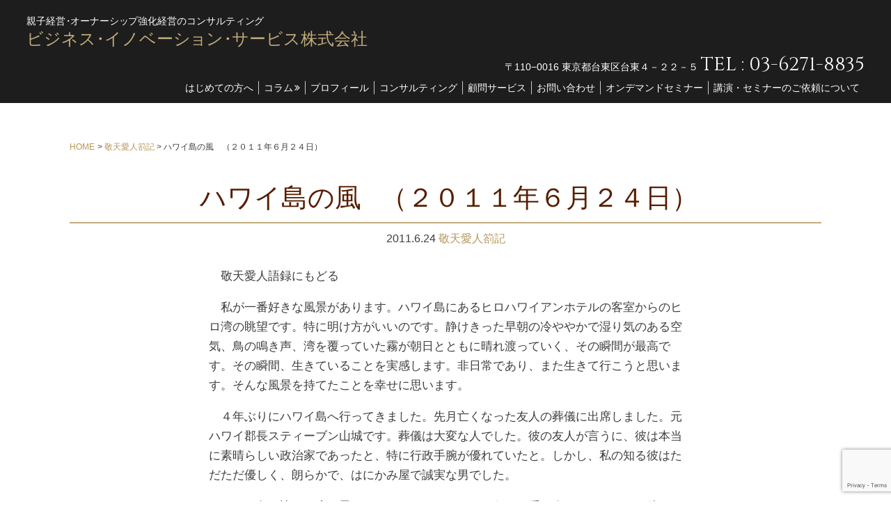

--- FILE ---
content_type: text/html; charset=UTF-8
request_url: https://www.innovate-s.com/keitenaijinsa/%E3%83%8F%E3%83%AF%E3%82%A4%E5%B3%B6%E3%81%AE%E9%A2%A8%E3%80%80%EF%BC%88%EF%BC%92%EF%BC%90%EF%BC%91%EF%BC%91%E5%B9%B4%EF%BC%96%E6%9C%88%EF%BC%92%EF%BC%94%E6%97%A5%EF%BC%89
body_size: 52622
content:
<!DOCTYPE HTML>
<html dir="ltr" lang="ja" prefix="og: https://ogp.me/ns#">
<head>
  <meta charset="UTF-8"/>
  <meta name="viewport" content="width=device-width,initial-scale=1.0,minimum-scale=1.0,user-scalable=yes">
  <!-- スマフォ画面サイズ取得 -->
  
  <link rel="stylesheet" href="//maxcdn.bootstrapcdn.com/font-awesome/4.3.0/css/font-awesome.min.css">
   <link href='//fonts.googleapis.com/css?family=Open+Sans:400,600' rel='stylesheet' type='text/css'>
  <link href='//fonts.googleapis.com/css?family=Cinzel' rel='stylesheet' type='text/css'>
  <link href='//fonts.googleapis.com/css?family=Roboto+Condensed:400,700' rel='stylesheet' type='text/css'>
  <!--[if lt IE 9]>
  <script src="https://www.innovate-s.com/wp/wp-content/themes/bis-2016/js/html5shiv.js"></script>
  <![endif]-->

  	<style>img:is([sizes="auto" i], [sizes^="auto," i]) { contain-intrinsic-size: 3000px 1500px }</style>
	
		<!-- All in One SEO 4.8.0 - aioseo.com -->
		<title>ハワイ島の風 （２０１１年６月２４日） | ビジネス・イノベーション・サービス株式会社</title>
	<meta name="description" content="敬天愛人語録にもどる 私が一番好きな風景があります。ハワイ島にあるヒロハワイアンホテルの客室からのヒロ湾の眺望" />
	<meta name="robots" content="max-snippet:-1, max-image-preview:large, max-video-preview:-1" />
	<meta name="author" content="bis2016"/>
	<link rel="canonical" href="https://www.innovate-s.com/keitenaijinsa/%e3%83%8f%e3%83%af%e3%82%a4%e5%b3%b6%e3%81%ae%e9%a2%a8%e3%80%80%ef%bc%88%ef%bc%92%ef%bc%90%ef%bc%91%ef%bc%91%e5%b9%b4%ef%bc%96%e6%9c%88%ef%bc%92%ef%bc%94%e6%97%a5%ef%bc%89" />
	<meta name="generator" content="All in One SEO (AIOSEO) 4.8.0" />
		<meta property="og:locale" content="ja_JP" />
		<meta property="og:site_name" content="ビジネス・イノベーション・サービス株式会社" />
		<meta property="og:type" content="article" />
		<meta property="og:title" content="ハワイ島の風 （２０１１年６月２４日） | ビジネス・イノベーション・サービス株式会社" />
		<meta property="og:description" content="敬天愛人語録にもどる 私が一番好きな風景があります。ハワイ島にあるヒロハワイアンホテルの客室からのヒロ湾の眺望" />
		<meta property="og:url" content="https://www.innovate-s.com/keitenaijinsa/%e3%83%8f%e3%83%af%e3%82%a4%e5%b3%b6%e3%81%ae%e9%a2%a8%e3%80%80%ef%bc%88%ef%bc%92%ef%bc%90%ef%bc%91%ef%bc%91%e5%b9%b4%ef%bc%96%e6%9c%88%ef%bc%92%ef%bc%94%e6%97%a5%ef%bc%89" />
		<meta property="fb:admins" content="749705375163918" />
		<meta property="og:image" content="https://oishiyoshishige.sakura.ne.jp/wp/wp-content/uploads/2016/03/64330ec8d455f950c07d8de4c5fd4966.jpg" />
		<meta property="og:image:secure_url" content="https://oishiyoshishige.sakura.ne.jp/wp/wp-content/uploads/2016/03/64330ec8d455f950c07d8de4c5fd4966.jpg" />
		<meta property="article:published_time" content="2011-06-23T15:38:14+00:00" />
		<meta property="article:modified_time" content="2016-02-26T01:28:52+00:00" />
		<meta property="article:publisher" content="https://www.facebook.com/Business-Innovation-Service-392538684113173/?pnref=lhc" />
		<meta name="twitter:card" content="summary" />
		<meta name="twitter:title" content="ハワイ島の風 （２０１１年６月２４日） | ビジネス・イノベーション・サービス株式会社" />
		<meta name="twitter:description" content="敬天愛人語録にもどる 私が一番好きな風景があります。ハワイ島にあるヒロハワイアンホテルの客室からのヒロ湾の眺望" />
		<meta name="twitter:image" content="http://oishiyoshishige.sakura.ne.jp/wp/wp-content/uploads/2016/03/64330ec8d455f950c07d8de4c5fd4966.jpg" />
		<script type="application/ld+json" class="aioseo-schema">
			{"@context":"https:\/\/schema.org","@graph":[{"@type":"Article","@id":"https:\/\/www.innovate-s.com\/keitenaijinsa\/%e3%83%8f%e3%83%af%e3%82%a4%e5%b3%b6%e3%81%ae%e9%a2%a8%e3%80%80%ef%bc%88%ef%bc%92%ef%bc%90%ef%bc%91%ef%bc%91%e5%b9%b4%ef%bc%96%e6%9c%88%ef%bc%92%ef%bc%94%e6%97%a5%ef%bc%89#article","name":"\u30cf\u30ef\u30a4\u5cf6\u306e\u98a8 \uff08\uff12\uff10\uff11\uff11\u5e74\uff16\u6708\uff12\uff14\u65e5\uff09 | \u30d3\u30b8\u30cd\u30b9\u30fb\u30a4\u30ce\u30d9\u30fc\u30b7\u30e7\u30f3\u30fb\u30b5\u30fc\u30d3\u30b9\u682a\u5f0f\u4f1a\u793e","headline":"\u30cf\u30ef\u30a4\u5cf6\u306e\u98a8\u3000\uff08\uff12\uff10\uff11\uff11\u5e74\uff16\u6708\uff12\uff14\u65e5\uff09","author":{"@id":"https:\/\/www.innovate-s.com\/author\/bis2016#author"},"publisher":{"@id":"https:\/\/www.innovate-s.com\/#organization"},"datePublished":"2011-06-24T00:38:14+09:00","dateModified":"2016-02-26T10:28:52+09:00","inLanguage":"ja","mainEntityOfPage":{"@id":"https:\/\/www.innovate-s.com\/keitenaijinsa\/%e3%83%8f%e3%83%af%e3%82%a4%e5%b3%b6%e3%81%ae%e9%a2%a8%e3%80%80%ef%bc%88%ef%bc%92%ef%bc%90%ef%bc%91%ef%bc%91%e5%b9%b4%ef%bc%96%e6%9c%88%ef%bc%92%ef%bc%94%e6%97%a5%ef%bc%89#webpage"},"isPartOf":{"@id":"https:\/\/www.innovate-s.com\/keitenaijinsa\/%e3%83%8f%e3%83%af%e3%82%a4%e5%b3%b6%e3%81%ae%e9%a2%a8%e3%80%80%ef%bc%88%ef%bc%92%ef%bc%90%ef%bc%91%ef%bc%91%e5%b9%b4%ef%bc%96%e6%9c%88%ef%bc%92%ef%bc%94%e6%97%a5%ef%bc%89#webpage"},"articleSection":"\u656c\u5929\u611b\u4eba\u7b9a\u8a18"},{"@type":"BreadcrumbList","@id":"https:\/\/www.innovate-s.com\/keitenaijinsa\/%e3%83%8f%e3%83%af%e3%82%a4%e5%b3%b6%e3%81%ae%e9%a2%a8%e3%80%80%ef%bc%88%ef%bc%92%ef%bc%90%ef%bc%91%ef%bc%91%e5%b9%b4%ef%bc%96%e6%9c%88%ef%bc%92%ef%bc%94%e6%97%a5%ef%bc%89#breadcrumblist","itemListElement":[{"@type":"ListItem","@id":"https:\/\/www.innovate-s.com\/#listItem","position":1,"name":"\u5bb6","item":"https:\/\/www.innovate-s.com\/","nextItem":{"@type":"ListItem","@id":"https:\/\/www.innovate-s.com\/category\/keitenaijinsa#listItem","name":"\u656c\u5929\u611b\u4eba\u7b9a\u8a18"}},{"@type":"ListItem","@id":"https:\/\/www.innovate-s.com\/category\/keitenaijinsa#listItem","position":2,"name":"\u656c\u5929\u611b\u4eba\u7b9a\u8a18","previousItem":{"@type":"ListItem","@id":"https:\/\/www.innovate-s.com\/#listItem","name":"\u5bb6"}}]},{"@type":"Organization","@id":"https:\/\/www.innovate-s.com\/#organization","name":"\u30d3\u30b8\u30cd\u30b9\u30fb\u30a4\u30ce\u30d9\u30fc\u30b7\u30e7\u30f3\u30fb\u30b5\u30fc\u30d3\u30b9\u682a\u5f0f\u4f1a\u793e","description":"\u89aa\u5b50\u7d4c\u55b6\u30fb\u30aa\u30fc\u30ca\u30fc\u30b7\u30c3\u30d7\u5f37\u5316\u7d4c\u55b6\u306e\u30b3\u30f3\u30b5\u30eb\u30c6\u30a3\u30f3\u30b0","url":"https:\/\/www.innovate-s.com\/","sameAs":["https:\/\/www.facebook.com\/Business-Innovation-Service-392538684113173\/?pnref=lhc"]},{"@type":"Person","@id":"https:\/\/www.innovate-s.com\/author\/bis2016#author","url":"https:\/\/www.innovate-s.com\/author\/bis2016","name":"bis2016"},{"@type":"WebPage","@id":"https:\/\/www.innovate-s.com\/keitenaijinsa\/%e3%83%8f%e3%83%af%e3%82%a4%e5%b3%b6%e3%81%ae%e9%a2%a8%e3%80%80%ef%bc%88%ef%bc%92%ef%bc%90%ef%bc%91%ef%bc%91%e5%b9%b4%ef%bc%96%e6%9c%88%ef%bc%92%ef%bc%94%e6%97%a5%ef%bc%89#webpage","url":"https:\/\/www.innovate-s.com\/keitenaijinsa\/%e3%83%8f%e3%83%af%e3%82%a4%e5%b3%b6%e3%81%ae%e9%a2%a8%e3%80%80%ef%bc%88%ef%bc%92%ef%bc%90%ef%bc%91%ef%bc%91%e5%b9%b4%ef%bc%96%e6%9c%88%ef%bc%92%ef%bc%94%e6%97%a5%ef%bc%89","name":"\u30cf\u30ef\u30a4\u5cf6\u306e\u98a8 \uff08\uff12\uff10\uff11\uff11\u5e74\uff16\u6708\uff12\uff14\u65e5\uff09 | \u30d3\u30b8\u30cd\u30b9\u30fb\u30a4\u30ce\u30d9\u30fc\u30b7\u30e7\u30f3\u30fb\u30b5\u30fc\u30d3\u30b9\u682a\u5f0f\u4f1a\u793e","description":"\u656c\u5929\u611b\u4eba\u8a9e\u9332\u306b\u3082\u3069\u308b \u79c1\u304c\u4e00\u756a\u597d\u304d\u306a\u98a8\u666f\u304c\u3042\u308a\u307e\u3059\u3002\u30cf\u30ef\u30a4\u5cf6\u306b\u3042\u308b\u30d2\u30ed\u30cf\u30ef\u30a4\u30a2\u30f3\u30db\u30c6\u30eb\u306e\u5ba2\u5ba4\u304b\u3089\u306e\u30d2\u30ed\u6e7e\u306e\u773a\u671b","inLanguage":"ja","isPartOf":{"@id":"https:\/\/www.innovate-s.com\/#website"},"breadcrumb":{"@id":"https:\/\/www.innovate-s.com\/keitenaijinsa\/%e3%83%8f%e3%83%af%e3%82%a4%e5%b3%b6%e3%81%ae%e9%a2%a8%e3%80%80%ef%bc%88%ef%bc%92%ef%bc%90%ef%bc%91%ef%bc%91%e5%b9%b4%ef%bc%96%e6%9c%88%ef%bc%92%ef%bc%94%e6%97%a5%ef%bc%89#breadcrumblist"},"author":{"@id":"https:\/\/www.innovate-s.com\/author\/bis2016#author"},"creator":{"@id":"https:\/\/www.innovate-s.com\/author\/bis2016#author"},"datePublished":"2011-06-24T00:38:14+09:00","dateModified":"2016-02-26T10:28:52+09:00"},{"@type":"WebSite","@id":"https:\/\/www.innovate-s.com\/#website","url":"https:\/\/www.innovate-s.com\/","name":"\u30d3\u30b8\u30cd\u30b9\u30fb\u30a4\u30ce\u30d9\u30fc\u30b7\u30e7\u30f3\u30fb\u30b5\u30fc\u30d3\u30b9\u682a\u5f0f\u4f1a\u793e","description":"\u89aa\u5b50\u7d4c\u55b6\u30fb\u30aa\u30fc\u30ca\u30fc\u30b7\u30c3\u30d7\u5f37\u5316\u7d4c\u55b6\u306e\u30b3\u30f3\u30b5\u30eb\u30c6\u30a3\u30f3\u30b0","inLanguage":"ja","publisher":{"@id":"https:\/\/www.innovate-s.com\/#organization"}}]}
		</script>
		<!-- All in One SEO -->

<link rel='dns-prefetch' href='//stats.wp.com' />
<link rel='preconnect' href='//i0.wp.com' />
<link rel='preconnect' href='//c0.wp.com' />
<script type="text/javascript">
/* <![CDATA[ */
window._wpemojiSettings = {"baseUrl":"https:\/\/s.w.org\/images\/core\/emoji\/16.0.1\/72x72\/","ext":".png","svgUrl":"https:\/\/s.w.org\/images\/core\/emoji\/16.0.1\/svg\/","svgExt":".svg","source":{"concatemoji":"https:\/\/www.innovate-s.com\/wp\/wp-includes\/js\/wp-emoji-release.min.js?ver=6.8.3"}};
/*! This file is auto-generated */
!function(s,n){var o,i,e;function c(e){try{var t={supportTests:e,timestamp:(new Date).valueOf()};sessionStorage.setItem(o,JSON.stringify(t))}catch(e){}}function p(e,t,n){e.clearRect(0,0,e.canvas.width,e.canvas.height),e.fillText(t,0,0);var t=new Uint32Array(e.getImageData(0,0,e.canvas.width,e.canvas.height).data),a=(e.clearRect(0,0,e.canvas.width,e.canvas.height),e.fillText(n,0,0),new Uint32Array(e.getImageData(0,0,e.canvas.width,e.canvas.height).data));return t.every(function(e,t){return e===a[t]})}function u(e,t){e.clearRect(0,0,e.canvas.width,e.canvas.height),e.fillText(t,0,0);for(var n=e.getImageData(16,16,1,1),a=0;a<n.data.length;a++)if(0!==n.data[a])return!1;return!0}function f(e,t,n,a){switch(t){case"flag":return n(e,"\ud83c\udff3\ufe0f\u200d\u26a7\ufe0f","\ud83c\udff3\ufe0f\u200b\u26a7\ufe0f")?!1:!n(e,"\ud83c\udde8\ud83c\uddf6","\ud83c\udde8\u200b\ud83c\uddf6")&&!n(e,"\ud83c\udff4\udb40\udc67\udb40\udc62\udb40\udc65\udb40\udc6e\udb40\udc67\udb40\udc7f","\ud83c\udff4\u200b\udb40\udc67\u200b\udb40\udc62\u200b\udb40\udc65\u200b\udb40\udc6e\u200b\udb40\udc67\u200b\udb40\udc7f");case"emoji":return!a(e,"\ud83e\udedf")}return!1}function g(e,t,n,a){var r="undefined"!=typeof WorkerGlobalScope&&self instanceof WorkerGlobalScope?new OffscreenCanvas(300,150):s.createElement("canvas"),o=r.getContext("2d",{willReadFrequently:!0}),i=(o.textBaseline="top",o.font="600 32px Arial",{});return e.forEach(function(e){i[e]=t(o,e,n,a)}),i}function t(e){var t=s.createElement("script");t.src=e,t.defer=!0,s.head.appendChild(t)}"undefined"!=typeof Promise&&(o="wpEmojiSettingsSupports",i=["flag","emoji"],n.supports={everything:!0,everythingExceptFlag:!0},e=new Promise(function(e){s.addEventListener("DOMContentLoaded",e,{once:!0})}),new Promise(function(t){var n=function(){try{var e=JSON.parse(sessionStorage.getItem(o));if("object"==typeof e&&"number"==typeof e.timestamp&&(new Date).valueOf()<e.timestamp+604800&&"object"==typeof e.supportTests)return e.supportTests}catch(e){}return null}();if(!n){if("undefined"!=typeof Worker&&"undefined"!=typeof OffscreenCanvas&&"undefined"!=typeof URL&&URL.createObjectURL&&"undefined"!=typeof Blob)try{var e="postMessage("+g.toString()+"("+[JSON.stringify(i),f.toString(),p.toString(),u.toString()].join(",")+"));",a=new Blob([e],{type:"text/javascript"}),r=new Worker(URL.createObjectURL(a),{name:"wpTestEmojiSupports"});return void(r.onmessage=function(e){c(n=e.data),r.terminate(),t(n)})}catch(e){}c(n=g(i,f,p,u))}t(n)}).then(function(e){for(var t in e)n.supports[t]=e[t],n.supports.everything=n.supports.everything&&n.supports[t],"flag"!==t&&(n.supports.everythingExceptFlag=n.supports.everythingExceptFlag&&n.supports[t]);n.supports.everythingExceptFlag=n.supports.everythingExceptFlag&&!n.supports.flag,n.DOMReady=!1,n.readyCallback=function(){n.DOMReady=!0}}).then(function(){return e}).then(function(){var e;n.supports.everything||(n.readyCallback(),(e=n.source||{}).concatemoji?t(e.concatemoji):e.wpemoji&&e.twemoji&&(t(e.twemoji),t(e.wpemoji)))}))}((window,document),window._wpemojiSettings);
/* ]]> */
</script>
<style id='wp-emoji-styles-inline-css' type='text/css'>

	img.wp-smiley, img.emoji {
		display: inline !important;
		border: none !important;
		box-shadow: none !important;
		height: 1em !important;
		width: 1em !important;
		margin: 0 0.07em !important;
		vertical-align: -0.1em !important;
		background: none !important;
		padding: 0 !important;
	}
</style>
<link rel='stylesheet' id='wp-block-library-css' href='https://c0.wp.com/c/6.8.3/wp-includes/css/dist/block-library/style.min.css' type='text/css' media='all' />
<style id='classic-theme-styles-inline-css' type='text/css'>
/*! This file is auto-generated */
.wp-block-button__link{color:#fff;background-color:#32373c;border-radius:9999px;box-shadow:none;text-decoration:none;padding:calc(.667em + 2px) calc(1.333em + 2px);font-size:1.125em}.wp-block-file__button{background:#32373c;color:#fff;text-decoration:none}
</style>
<link rel='stylesheet' id='mediaelement-css' href='https://c0.wp.com/c/6.8.3/wp-includes/js/mediaelement/mediaelementplayer-legacy.min.css' type='text/css' media='all' />
<link rel='stylesheet' id='wp-mediaelement-css' href='https://c0.wp.com/c/6.8.3/wp-includes/js/mediaelement/wp-mediaelement.min.css' type='text/css' media='all' />
<style id='jetpack-sharing-buttons-style-inline-css' type='text/css'>
.jetpack-sharing-buttons__services-list{display:flex;flex-direction:row;flex-wrap:wrap;gap:0;list-style-type:none;margin:5px;padding:0}.jetpack-sharing-buttons__services-list.has-small-icon-size{font-size:12px}.jetpack-sharing-buttons__services-list.has-normal-icon-size{font-size:16px}.jetpack-sharing-buttons__services-list.has-large-icon-size{font-size:24px}.jetpack-sharing-buttons__services-list.has-huge-icon-size{font-size:36px}@media print{.jetpack-sharing-buttons__services-list{display:none!important}}.editor-styles-wrapper .wp-block-jetpack-sharing-buttons{gap:0;padding-inline-start:0}ul.jetpack-sharing-buttons__services-list.has-background{padding:1.25em 2.375em}
</style>
<style id='global-styles-inline-css' type='text/css'>
:root{--wp--preset--aspect-ratio--square: 1;--wp--preset--aspect-ratio--4-3: 4/3;--wp--preset--aspect-ratio--3-4: 3/4;--wp--preset--aspect-ratio--3-2: 3/2;--wp--preset--aspect-ratio--2-3: 2/3;--wp--preset--aspect-ratio--16-9: 16/9;--wp--preset--aspect-ratio--9-16: 9/16;--wp--preset--color--black: #000000;--wp--preset--color--cyan-bluish-gray: #abb8c3;--wp--preset--color--white: #ffffff;--wp--preset--color--pale-pink: #f78da7;--wp--preset--color--vivid-red: #cf2e2e;--wp--preset--color--luminous-vivid-orange: #ff6900;--wp--preset--color--luminous-vivid-amber: #fcb900;--wp--preset--color--light-green-cyan: #7bdcb5;--wp--preset--color--vivid-green-cyan: #00d084;--wp--preset--color--pale-cyan-blue: #8ed1fc;--wp--preset--color--vivid-cyan-blue: #0693e3;--wp--preset--color--vivid-purple: #9b51e0;--wp--preset--gradient--vivid-cyan-blue-to-vivid-purple: linear-gradient(135deg,rgba(6,147,227,1) 0%,rgb(155,81,224) 100%);--wp--preset--gradient--light-green-cyan-to-vivid-green-cyan: linear-gradient(135deg,rgb(122,220,180) 0%,rgb(0,208,130) 100%);--wp--preset--gradient--luminous-vivid-amber-to-luminous-vivid-orange: linear-gradient(135deg,rgba(252,185,0,1) 0%,rgba(255,105,0,1) 100%);--wp--preset--gradient--luminous-vivid-orange-to-vivid-red: linear-gradient(135deg,rgba(255,105,0,1) 0%,rgb(207,46,46) 100%);--wp--preset--gradient--very-light-gray-to-cyan-bluish-gray: linear-gradient(135deg,rgb(238,238,238) 0%,rgb(169,184,195) 100%);--wp--preset--gradient--cool-to-warm-spectrum: linear-gradient(135deg,rgb(74,234,220) 0%,rgb(151,120,209) 20%,rgb(207,42,186) 40%,rgb(238,44,130) 60%,rgb(251,105,98) 80%,rgb(254,248,76) 100%);--wp--preset--gradient--blush-light-purple: linear-gradient(135deg,rgb(255,206,236) 0%,rgb(152,150,240) 100%);--wp--preset--gradient--blush-bordeaux: linear-gradient(135deg,rgb(254,205,165) 0%,rgb(254,45,45) 50%,rgb(107,0,62) 100%);--wp--preset--gradient--luminous-dusk: linear-gradient(135deg,rgb(255,203,112) 0%,rgb(199,81,192) 50%,rgb(65,88,208) 100%);--wp--preset--gradient--pale-ocean: linear-gradient(135deg,rgb(255,245,203) 0%,rgb(182,227,212) 50%,rgb(51,167,181) 100%);--wp--preset--gradient--electric-grass: linear-gradient(135deg,rgb(202,248,128) 0%,rgb(113,206,126) 100%);--wp--preset--gradient--midnight: linear-gradient(135deg,rgb(2,3,129) 0%,rgb(40,116,252) 100%);--wp--preset--font-size--small: 13px;--wp--preset--font-size--medium: 20px;--wp--preset--font-size--large: 36px;--wp--preset--font-size--x-large: 42px;--wp--preset--spacing--20: 0.44rem;--wp--preset--spacing--30: 0.67rem;--wp--preset--spacing--40: 1rem;--wp--preset--spacing--50: 1.5rem;--wp--preset--spacing--60: 2.25rem;--wp--preset--spacing--70: 3.38rem;--wp--preset--spacing--80: 5.06rem;--wp--preset--shadow--natural: 6px 6px 9px rgba(0, 0, 0, 0.2);--wp--preset--shadow--deep: 12px 12px 50px rgba(0, 0, 0, 0.4);--wp--preset--shadow--sharp: 6px 6px 0px rgba(0, 0, 0, 0.2);--wp--preset--shadow--outlined: 6px 6px 0px -3px rgba(255, 255, 255, 1), 6px 6px rgba(0, 0, 0, 1);--wp--preset--shadow--crisp: 6px 6px 0px rgba(0, 0, 0, 1);}:where(.is-layout-flex){gap: 0.5em;}:where(.is-layout-grid){gap: 0.5em;}body .is-layout-flex{display: flex;}.is-layout-flex{flex-wrap: wrap;align-items: center;}.is-layout-flex > :is(*, div){margin: 0;}body .is-layout-grid{display: grid;}.is-layout-grid > :is(*, div){margin: 0;}:where(.wp-block-columns.is-layout-flex){gap: 2em;}:where(.wp-block-columns.is-layout-grid){gap: 2em;}:where(.wp-block-post-template.is-layout-flex){gap: 1.25em;}:where(.wp-block-post-template.is-layout-grid){gap: 1.25em;}.has-black-color{color: var(--wp--preset--color--black) !important;}.has-cyan-bluish-gray-color{color: var(--wp--preset--color--cyan-bluish-gray) !important;}.has-white-color{color: var(--wp--preset--color--white) !important;}.has-pale-pink-color{color: var(--wp--preset--color--pale-pink) !important;}.has-vivid-red-color{color: var(--wp--preset--color--vivid-red) !important;}.has-luminous-vivid-orange-color{color: var(--wp--preset--color--luminous-vivid-orange) !important;}.has-luminous-vivid-amber-color{color: var(--wp--preset--color--luminous-vivid-amber) !important;}.has-light-green-cyan-color{color: var(--wp--preset--color--light-green-cyan) !important;}.has-vivid-green-cyan-color{color: var(--wp--preset--color--vivid-green-cyan) !important;}.has-pale-cyan-blue-color{color: var(--wp--preset--color--pale-cyan-blue) !important;}.has-vivid-cyan-blue-color{color: var(--wp--preset--color--vivid-cyan-blue) !important;}.has-vivid-purple-color{color: var(--wp--preset--color--vivid-purple) !important;}.has-black-background-color{background-color: var(--wp--preset--color--black) !important;}.has-cyan-bluish-gray-background-color{background-color: var(--wp--preset--color--cyan-bluish-gray) !important;}.has-white-background-color{background-color: var(--wp--preset--color--white) !important;}.has-pale-pink-background-color{background-color: var(--wp--preset--color--pale-pink) !important;}.has-vivid-red-background-color{background-color: var(--wp--preset--color--vivid-red) !important;}.has-luminous-vivid-orange-background-color{background-color: var(--wp--preset--color--luminous-vivid-orange) !important;}.has-luminous-vivid-amber-background-color{background-color: var(--wp--preset--color--luminous-vivid-amber) !important;}.has-light-green-cyan-background-color{background-color: var(--wp--preset--color--light-green-cyan) !important;}.has-vivid-green-cyan-background-color{background-color: var(--wp--preset--color--vivid-green-cyan) !important;}.has-pale-cyan-blue-background-color{background-color: var(--wp--preset--color--pale-cyan-blue) !important;}.has-vivid-cyan-blue-background-color{background-color: var(--wp--preset--color--vivid-cyan-blue) !important;}.has-vivid-purple-background-color{background-color: var(--wp--preset--color--vivid-purple) !important;}.has-black-border-color{border-color: var(--wp--preset--color--black) !important;}.has-cyan-bluish-gray-border-color{border-color: var(--wp--preset--color--cyan-bluish-gray) !important;}.has-white-border-color{border-color: var(--wp--preset--color--white) !important;}.has-pale-pink-border-color{border-color: var(--wp--preset--color--pale-pink) !important;}.has-vivid-red-border-color{border-color: var(--wp--preset--color--vivid-red) !important;}.has-luminous-vivid-orange-border-color{border-color: var(--wp--preset--color--luminous-vivid-orange) !important;}.has-luminous-vivid-amber-border-color{border-color: var(--wp--preset--color--luminous-vivid-amber) !important;}.has-light-green-cyan-border-color{border-color: var(--wp--preset--color--light-green-cyan) !important;}.has-vivid-green-cyan-border-color{border-color: var(--wp--preset--color--vivid-green-cyan) !important;}.has-pale-cyan-blue-border-color{border-color: var(--wp--preset--color--pale-cyan-blue) !important;}.has-vivid-cyan-blue-border-color{border-color: var(--wp--preset--color--vivid-cyan-blue) !important;}.has-vivid-purple-border-color{border-color: var(--wp--preset--color--vivid-purple) !important;}.has-vivid-cyan-blue-to-vivid-purple-gradient-background{background: var(--wp--preset--gradient--vivid-cyan-blue-to-vivid-purple) !important;}.has-light-green-cyan-to-vivid-green-cyan-gradient-background{background: var(--wp--preset--gradient--light-green-cyan-to-vivid-green-cyan) !important;}.has-luminous-vivid-amber-to-luminous-vivid-orange-gradient-background{background: var(--wp--preset--gradient--luminous-vivid-amber-to-luminous-vivid-orange) !important;}.has-luminous-vivid-orange-to-vivid-red-gradient-background{background: var(--wp--preset--gradient--luminous-vivid-orange-to-vivid-red) !important;}.has-very-light-gray-to-cyan-bluish-gray-gradient-background{background: var(--wp--preset--gradient--very-light-gray-to-cyan-bluish-gray) !important;}.has-cool-to-warm-spectrum-gradient-background{background: var(--wp--preset--gradient--cool-to-warm-spectrum) !important;}.has-blush-light-purple-gradient-background{background: var(--wp--preset--gradient--blush-light-purple) !important;}.has-blush-bordeaux-gradient-background{background: var(--wp--preset--gradient--blush-bordeaux) !important;}.has-luminous-dusk-gradient-background{background: var(--wp--preset--gradient--luminous-dusk) !important;}.has-pale-ocean-gradient-background{background: var(--wp--preset--gradient--pale-ocean) !important;}.has-electric-grass-gradient-background{background: var(--wp--preset--gradient--electric-grass) !important;}.has-midnight-gradient-background{background: var(--wp--preset--gradient--midnight) !important;}.has-small-font-size{font-size: var(--wp--preset--font-size--small) !important;}.has-medium-font-size{font-size: var(--wp--preset--font-size--medium) !important;}.has-large-font-size{font-size: var(--wp--preset--font-size--large) !important;}.has-x-large-font-size{font-size: var(--wp--preset--font-size--x-large) !important;}
:where(.wp-block-post-template.is-layout-flex){gap: 1.25em;}:where(.wp-block-post-template.is-layout-grid){gap: 1.25em;}
:where(.wp-block-columns.is-layout-flex){gap: 2em;}:where(.wp-block-columns.is-layout-grid){gap: 2em;}
:root :where(.wp-block-pullquote){font-size: 1.5em;line-height: 1.6;}
</style>
<link rel='stylesheet' id='contact-form-7-css' href='https://www.innovate-s.com/wp/wp-content/plugins/contact-form-7/includes/css/styles.css?ver=6.0.5' type='text/css' media='all' />
<link rel='stylesheet' id='normalize-style-css' href='https://www.innovate-s.com/wp/wp-content/themes/bis-2016/css/normalize.css?ver=6.8.3' type='text/css' media='all' />
<link rel='stylesheet' id='stinger-style-css' href='https://www.innovate-s.com/wp/wp-content/themes/bis-2016/style.css?ver=6.8.3' type='text/css' media='all' />
<link rel="https://api.w.org/" href="https://www.innovate-s.com/wp-json/" /><link rel="alternate" title="JSON" type="application/json" href="https://www.innovate-s.com/wp-json/wp/v2/posts/1568" /><link rel="EditURI" type="application/rsd+xml" title="RSD" href="https://www.innovate-s.com/wp/xmlrpc.php?rsd" />
<meta name="generator" content="WordPress 6.8.3" />
<link rel='shortlink' href='https://www.innovate-s.com/?p=1568' />
<link rel="alternate" title="oEmbed (JSON)" type="application/json+oembed" href="https://www.innovate-s.com/wp-json/oembed/1.0/embed?url=https%3A%2F%2Fwww.innovate-s.com%2Fkeitenaijinsa%2F%25e3%2583%258f%25e3%2583%25af%25e3%2582%25a4%25e5%25b3%25b6%25e3%2581%25ae%25e9%25a2%25a8%25e3%2580%2580%25ef%25bc%2588%25ef%25bc%2592%25ef%25bc%2590%25ef%25bc%2591%25ef%25bc%2591%25e5%25b9%25b4%25ef%25bc%2596%25e6%259c%2588%25ef%25bc%2592%25ef%25bc%2594%25e6%2597%25a5%25ef%25bc%2589" />
<link rel="alternate" title="oEmbed (XML)" type="text/xml+oembed" href="https://www.innovate-s.com/wp-json/oembed/1.0/embed?url=https%3A%2F%2Fwww.innovate-s.com%2Fkeitenaijinsa%2F%25e3%2583%258f%25e3%2583%25af%25e3%2582%25a4%25e5%25b3%25b6%25e3%2581%25ae%25e9%25a2%25a8%25e3%2580%2580%25ef%25bc%2588%25ef%25bc%2592%25ef%25bc%2590%25ef%25bc%2591%25ef%25bc%2591%25e5%25b9%25b4%25ef%25bc%2596%25e6%259c%2588%25ef%25bc%2592%25ef%25bc%2594%25e6%2597%25a5%25ef%25bc%2589&#038;format=xml" />
	<style>img#wpstats{display:none}</style>
		<style>.simplemap img{max-width:none !important;padding:0 !important;margin:0 !important;}.staticmap,.staticmap img{max-width:100% !important;height:auto !important;}.simplemap .simplemap-content{display:none;}</style>
<script>var google_map_api_key = "AIzaSyD64OI_wTAmJnnr9wwel3eKBYHj6Vs94Ns";</script><link rel="icon" href="https://i0.wp.com/www.innovate-s.com/wp/wp-content/uploads/2016/03/cropped-favicon.png?fit=32%2C32&#038;ssl=1" sizes="32x32" />
<link rel="icon" href="https://i0.wp.com/www.innovate-s.com/wp/wp-content/uploads/2016/03/cropped-favicon.png?fit=192%2C192&#038;ssl=1" sizes="192x192" />
<link rel="apple-touch-icon" href="https://i0.wp.com/www.innovate-s.com/wp/wp-content/uploads/2016/03/cropped-favicon.png?fit=180%2C180&#038;ssl=1" />
<meta name="msapplication-TileImage" content="https://i0.wp.com/www.innovate-s.com/wp/wp-content/uploads/2016/03/cropped-favicon.png?fit=270%2C270&#038;ssl=1" />

  
</head>
<body class="wp-singular post-template-default single single-post postid-1568 single-format-standard wp-theme-bis-2016">
<div id="bodyWrap">

  <header id="bodyHead" class="bodyHead">
    <div class="headContents centerBox-L clearfix">
                <div class="siteTitle">
          <span class="headDescript textMincho spBlock">親子経営・オーナーシップ強化経営のコンサルティング</span>
                  <a href="https://www.innovate-s.com/" class="opaNone">
                            <span class="textMincho">ビジネス・イノベーション・サービス株式会社</span>
                  </a>        </div>        <div class="addNav">
          <ul class="addUl">
            <li>
              〒110−0016
 東京都台東区台東４－２２－５            </li>
            <li>
                              <span class="telNumber wbf-Cinzel">TEL : 03-6271-8835</span>
                          </li>
          </ul>
            <nav id="nav" class="menu-items-num-8"><ul id="menu-mainmenu" class="mainMenu clearfix"><li id="menu-item-1986" class="menu-item menu-item-type-post_type menu-item-object-page menu-item-1986"><a href="https://www.innovate-s.com/first-one">はじめての方へ</a></li>
<li id="menu-item-1990" class="mm-under menu-item menu-item-type-custom menu-item-object-custom menu-item-has-children menu-item-1990"><a href="http://oishiyoshishige.sakura.ne.jp/category/column">コラム</a>
<ul class="sub-menu">
	<li id="menu-item-1991" class="menu-item menu-item-type-taxonomy menu-item-object-category menu-item-1991"><a href="https://www.innovate-s.com/category/column">ビジネスコラム</a></li>
	<li id="menu-item-1992" class="menu-item menu-item-type-taxonomy menu-item-object-category current-post-ancestor current-menu-parent current-post-parent menu-item-1992"><a href="https://www.innovate-s.com/category/keitenaijinsa">敬天愛人箚記</a></li>
</ul>
</li>
<li id="menu-item-5318" class="menu-item menu-item-type-post_type menu-item-object-page menu-item-5318"><a href="https://www.innovate-s.com/profile">プロフィール</a></li>
<li id="menu-item-6141" class="menu-item menu-item-type-post_type menu-item-object-page menu-item-has-children menu-item-6141"><a href="https://www.innovate-s.com/consulting-menu">コンサルティング</a>
<ul class="sub-menu">
	<li id="menu-item-6100" class="menu-item menu-item-type-post_type menu-item-object-page menu-item-6100"><a href="https://www.innovate-s.com/change-working">「次世代経営改革」プログラム</a></li>
	<li id="menu-item-6099" class="menu-item menu-item-type-post_type menu-item-object-page menu-item-6099"><a href="https://www.innovate-s.com/creation-project">「ビジネスモデル創造プロジェクト」プログラム</a></li>
</ul>
</li>
<li id="menu-item-1985" class="menu-item menu-item-type-post_type menu-item-object-page menu-item-1985"><a href="https://www.innovate-s.com/adviser">顧問サービス</a></li>
<li id="menu-item-1983" class="menu-item menu-item-type-post_type menu-item-object-page menu-item-1983"><a href="https://www.innovate-s.com/inquiry">お問い合わせ</a></li>
<li id="menu-item-6476" class="menu-item menu-item-type-taxonomy menu-item-object-category menu-item-6476"><a href="https://www.innovate-s.com/category/web-seminar">オンデマンドセミナー</a></li>
<li id="menu-item-6380" class="menu-item menu-item-type-post_type menu-item-object-page menu-item-6380"><a href="https://www.innovate-s.com/request">講演・セミナーのご依頼について</a></li>
</ul></nav>        </div>
    </div><!-- headContents -->
  </header>

<div id="wrapper">
      <div class="centerBox">
      <header class="wrapHead">
        <ul class="bread_crumb">
	<li class="level-1 top"><a href="https://www.innovate-s.com/">HOME</a></li>
	<li class="level-2 sub"><a href="https://www.innovate-s.com/category/keitenaijinsa">敬天愛人箚記</a></li>
	<li class="level-3 sub tail current">ハワイ島の風　（２０１１年６月２４日）</li>
</ul>
      </header>
    </div>
      <main id="main" role="main" class="keitenaijinsa">
      <article class="contents centerBox clearfix">
        
    <header class="singleHead" >
          <h1 class="contentsTitle">
        <span class="titTxt textMincho">ハワイ島の風　（２０１１年６月２４日）</span>
      </h1>
      <time class="entry-date" datetime="2011-06-24">
        2011.6.24      </time><span class="cat-links keitenaijinsa"><a href="https://www.innovate-s.com/category/keitenaijinsa" rel="category tag">敬天愛人箚記</a></span>
        </header>
    <div class="centerBox-S clearfix">

    <p> 敬天愛人語録にもどる</p>
<p>
私が一番好きな風景があります。ハワイ島にあるヒロハワイアンホテルの客室からのヒロ湾の眺望です。特に明け方がいいのです。静けきった早朝の冷ややかで湿り気のある空気、鳥の鳴き声、湾を覆っていた霧が朝日とともに晴れ渡っていく、その瞬間が最高です。その瞬間、生きていることを実感します。非日常であり、また生きて行こうと思います。そんな風景を持てたことを幸せに思います。</p>
<p>４年ぶりにハワイ島へ行ってきました。先月亡くなった友人の葬儀に出席しました。元ハワイ郡長スティーブン山城です。葬儀は大変な人でした。彼の友人が言うに、彼は本当に素晴らしい政治家であったと、特に行政手腕が優れていたと。しかし、私の知る彼はただただ優しく、朗らかで、はにかみ屋で誠実な男でした。</p>
<p>ハワイ島を訪れる度に思うことがあります。ヒロに住む日系の人々のことです。彼らの多くが日本人であることを誇りに思い、日本を懐かしみ郷愁の念を抱いています。日本に住む日本人以上に、日本にアイデンティティーをを感じ、日本の現状を憂い行く末を案じています。彼らには心から尊敬する祖父母や父母がいます。祖先を敬い家族を大切にしています。かつての日本の習慣や慣習がたくさん残っています。何の保証もないアメリカで人種差別を受けながら、懸命に生き抜いてきた彼らに、いつも勇気ずけられます。</p>
<p>今回、友人の花卉農園を訪ねました。４年前に比べ親父が年老いていました。友人である息子は何やら以前より、たくましくなっていました。ハワイの花卉はほとんどアメリカ本土に出荷されています。近年、アジア特にフィリピン・タイなどの安い花との競争になり、市場は厳しい様子でした。ハワイの花卉農家では廃業が相次いでいるようです。私の友人は以前より副社長というポジションですが、経営は親父の独壇場でした。最近は親父が言うことを聞いてくれるようになったと非常に嬉しそうでした。彼はこれから日本向けに出荷したいと考えていました。日本市場も同様で、アジアの安価な南洋植物が多く出回っています。ハワイの花は品質はとてもいいのですが価格が高いため苦戦しそうです。しかしマーケティングの工夫次第で売れるだろうと彼も私も考えています。彼の会社は決して大きいとは言えません。とても小さな会社ですが、古くから全米を市場として農園経営をしてきました。そしてこれから日本市場に出ようとしています。日系人特有の辛抱強さ、粘り強さ、くわえて、どんな環境下でも生き残ろうとする、しなやかさを私の友人にも感じました。</p>
<p>ハワイ島ビッグアイランドの風は、いつものように私を優しく包み込んでくれました。そして、私の背中を力強く押してくれました。　</p>
            <footer>
        <ul class="single-Nav">
          <li class="single-Prev"><a href="https://www.innovate-s.com/keitenaijinsa/%e5%be%8c%e7%b6%99%e8%80%85%e3%81%ab%e7%94%9f%e3%81%be%e3%82%8c%e3%81%a6%e3%80%80%ef%bc%88%ef%bc%92%ef%bc%90%ef%bc%91%ef%bc%91%e5%b9%b4%ef%bc%96%e6%9c%88%ef%bc%91%ef%bc%97%e6%97%a5%ef%bc%89" rel="prev">前の記事</a></li>          <li class="btn-tx"><a href="https://www.innovate-s.com/keitenaijinsa">敬天愛人箚記一覧へ</a></li>
          <li class="single-Next"><a href="https://www.innovate-s.com/keitenaijinsa/%e8%aa%89%e3%82%81%e3%82%8b%e3%80%80%ef%bc%882011%e5%b9%b46%e6%9c%8827%e6%97%a5%ef%bc%89" rel="next">次の記事</a></li>        </ul>
      </footer>
    </div>
        </article> <!-- / #contents .clearfix -->
    </main>
</div><!-- / #wrapper -->
<footer id="bodyFooter" class="bodyFoot">
  <div class="bg_black bnrUnit">
  <section class="centerBox bnrNavAside homeSection">
    <h3 class="wbf-Robot">CONTENTS</h3>
    <div class="bnrNav clearfix">
      <div id="media_image-2" class="widget-container mail-Widget widget_media_image"><a href="https://www.jcpo.jp/archives/42634" target="_blank"><img width="680" height="601" src="https://i0.wp.com/www.innovate-s.com/wp/wp-content/uploads/2021/05/bnr_personal.png?fit=680%2C601&amp;ssl=1" class="image wp-image-6036  attachment-large size-large" alt="親子経営､後継問題、次世代経営の働き方…のご相談なら、オンライン個別相談会 詳しくはこちら" style="max-width: 100%; height: auto;" decoding="async" loading="lazy" srcset="https://i0.wp.com/www.innovate-s.com/wp/wp-content/uploads/2021/05/bnr_personal.png?w=720&amp;ssl=1 720w, https://i0.wp.com/www.innovate-s.com/wp/wp-content/uploads/2021/05/bnr_personal.png?resize=328%2C290&amp;ssl=1 328w, https://i0.wp.com/www.innovate-s.com/wp/wp-content/uploads/2021/05/bnr_personal.png?resize=680%2C601&amp;ssl=1 680w, https://i0.wp.com/www.innovate-s.com/wp/wp-content/uploads/2021/05/bnr_personal.png?resize=160%2C141&amp;ssl=1 160w" sizes="auto, (max-width: 680px) 100vw, 680px" /></a></div>      <ul class="ul-none clearfix"><li id="simpleimage-2" class="widget_simpleimage">
<p class="disNone">初めての方へ</p>
	<p class="simple-image">
		<a href="https://www.innovate-s.com/first-one"><img width="480" height="320" src="https://i0.wp.com/www.innovate-s.com/wp/wp-content/uploads/2016/02/bnr_firstone.jpg?fit=480%2C320&amp;ssl=1" class="attachment-full size-full" alt="ホールへの入り口" decoding="async" loading="lazy" srcset="https://i0.wp.com/www.innovate-s.com/wp/wp-content/uploads/2016/02/bnr_firstone.jpg?w=480&amp;ssl=1 480w, https://i0.wp.com/www.innovate-s.com/wp/wp-content/uploads/2016/02/bnr_firstone.jpg?resize=320%2C213&amp;ssl=1 320w" sizes="auto, (max-width: 480px) 100vw, 480px" /></a>	</p>


	<p class="more">
		<a href="https://www.innovate-s.com/first-one">初めての方へ</a>	</p>
</li><li id="simpleimage-3" class="widget_simpleimage">
<p class="disNone">ビジネスコラム</p>
	<p class="simple-image">
		<a href="https://www.innovate-s.com/category/column"><img width="480" height="320" src="https://i0.wp.com/www.innovate-s.com/wp/wp-content/uploads/2016/03/bnr_column-s.jpg?fit=480%2C320&amp;ssl=1" class="attachment-full size-full" alt="ノートの上のペン" decoding="async" loading="lazy" srcset="https://i0.wp.com/www.innovate-s.com/wp/wp-content/uploads/2016/03/bnr_column-s.jpg?w=480&amp;ssl=1 480w, https://i0.wp.com/www.innovate-s.com/wp/wp-content/uploads/2016/03/bnr_column-s.jpg?resize=328%2C219&amp;ssl=1 328w" sizes="auto, (max-width: 480px) 100vw, 480px" /></a>	</p>


	<p class="more">
		<a href="https://www.innovate-s.com/category/column">ビジネスコラム</a>	</p>
</li><li id="simpleimage-4" class="widget_simpleimage">
<p class="disNone">社長プロフィール</p>
	<p class="simple-image">
		<a href="https://www.innovate-s.com/profile"><img width="480" height="320" src="https://i0.wp.com/www.innovate-s.com/wp/wp-content/uploads/2016/02/bnr_profile.jpg?fit=480%2C320&amp;ssl=1" class="attachment-full size-full" alt="大石肖像" decoding="async" loading="lazy" srcset="https://i0.wp.com/www.innovate-s.com/wp/wp-content/uploads/2016/02/bnr_profile.jpg?w=480&amp;ssl=1 480w, https://i0.wp.com/www.innovate-s.com/wp/wp-content/uploads/2016/02/bnr_profile.jpg?resize=320%2C213&amp;ssl=1 320w" sizes="auto, (max-width: 480px) 100vw, 480px" /></a>	</p>


	<p class="more">
		<a href="https://www.innovate-s.com/profile">社長プロフィール</a>	</p>
</li><li id="simpleimage-5" class="widget_simpleimage">
<p class="disNone">講演・セミナーのご依頼</p>
	<p class="simple-image">
		<a href="https://www.innovate-s.com/request"><img width="480" height="320" src="https://i0.wp.com/www.innovate-s.com/wp/wp-content/uploads/2016/02/bnr_request.jpg?fit=480%2C320&amp;ssl=1" class="attachment-full size-full" alt="壇上マイク" decoding="async" loading="lazy" srcset="https://i0.wp.com/www.innovate-s.com/wp/wp-content/uploads/2016/02/bnr_request.jpg?w=480&amp;ssl=1 480w, https://i0.wp.com/www.innovate-s.com/wp/wp-content/uploads/2016/02/bnr_request.jpg?resize=320%2C213&amp;ssl=1 320w" sizes="auto, (max-width: 480px) 100vw, 480px" /></a>	</p>


	<p class="more">
		<a href="https://www.innovate-s.com/request">講演・セミナーのご依頼</a>	</p>
</li><li id="simpleimage-6" class="widget_simpleimage">
<p class="disNone">書籍・メディア掲載</p>
	<p class="simple-image">
		<a href="https://www.innovate-s.com/category/books-media"><img width="480" height="320" src="https://i0.wp.com/www.innovate-s.com/wp/wp-content/uploads/2016/02/bnr_books.jpg?fit=480%2C320&amp;ssl=1" class="attachment-full size-full" alt="書籍イメージ" decoding="async" loading="lazy" srcset="https://i0.wp.com/www.innovate-s.com/wp/wp-content/uploads/2016/02/bnr_books.jpg?w=480&amp;ssl=1 480w, https://i0.wp.com/www.innovate-s.com/wp/wp-content/uploads/2016/02/bnr_books.jpg?resize=320%2C213&amp;ssl=1 320w" sizes="auto, (max-width: 480px) 100vw, 480px" /></a>	</p>


	<p class="more">
		<a href="https://www.innovate-s.com/category/books-media">書籍・メディア掲載</a>	</p>
</li><li id="simpleimage-7" class="widget_simpleimage">
<p class="disNone">お問い合わせ</p>
	<p class="simple-image">
		<a href="https://www.innovate-s.com/inquiry"><img width="480" height="320" src="https://i0.wp.com/www.innovate-s.com/wp/wp-content/uploads/2016/02/bnr_inquiry.jpg?fit=480%2C320&amp;ssl=1" class="attachment-full size-full" alt="スマホ操作" decoding="async" loading="lazy" srcset="https://i0.wp.com/www.innovate-s.com/wp/wp-content/uploads/2016/02/bnr_inquiry.jpg?w=480&amp;ssl=1 480w, https://i0.wp.com/www.innovate-s.com/wp/wp-content/uploads/2016/02/bnr_inquiry.jpg?resize=320%2C213&amp;ssl=1 320w" sizes="auto, (max-width: 480px) 100vw, 480px" /></a>	</p>


	<p class="more">
		<a href="https://www.innovate-s.com/inquiry">お問い合わせ</a>	</p>
</li></ul>    </div>
    <ul class="ul-none clearfix snsNav"><li id="nav_menu-2" class="widget_nav_menu"><div class="menu-items-num-1"><ul id="menu-snsbtn" class="menu"><li id="menu-item-2019" class="fb_wBtn menu-item menu-item-type-custom menu-item-object-custom menu-item-2019"><a href="https://www.facebook.com/ビジネスイノベーションサービス株Business-Innovation-Service-392538684113173/?pnref=lhc">Facebookはこちら</a></li>
</ul></div></li></ul>  </section>
</div>  <div class="footContents centerBox-L clearfix">
    <nav class="footNav menu-items-num-19"><ul id="menu-footmenu" class="footMenu clearfix"><li id="menu-item-2003" class="menu-item menu-item-type-custom menu-item-object-custom menu-item-2003"><a href="http://oishiyoshishige.sakura.ne.jp/">HOME</a></li>
<li id="menu-item-6140" class="menu-item menu-item-type-post_type menu-item-object-page menu-item-6140"><a href="https://www.innovate-s.com/consulting-menu">コンサルティングのご案内</a></li>
<li id="menu-item-5601" class="menu-item menu-item-type-post_type menu-item-object-page menu-item-5601"><a href="https://www.innovate-s.com/change-working">「次世代経営改革」プログラム</a></li>
<li id="menu-item-6104" class="menu-item menu-item-type-post_type menu-item-object-page menu-item-6104"><a href="https://www.innovate-s.com/creation-project">「ビジネスモデル創造プロジェクト」プログラム</a></li>
<li id="menu-item-2001" class="menu-item menu-item-type-post_type menu-item-object-page menu-item-2001"><a href="https://www.innovate-s.com/adviser">顧問サービス</a></li>
<li id="menu-item-6035" class="menu-item menu-item-type-post_type menu-item-object-page menu-item-6035"><a href="https://www.innovate-s.com/practice">経営講座</a></li>
<li id="menu-item-2002" class="menu-item menu-item-type-post_type menu-item-object-page menu-item-2002"><a href="https://www.innovate-s.com/first-one">はじめての方へ</a></li>
<li id="menu-item-2005" class="menu-item menu-item-type-taxonomy menu-item-object-category menu-item-2005"><a href="https://www.innovate-s.com/category/column">ビジネスコラム</a></li>
<li id="menu-item-2004" class="menu-item menu-item-type-taxonomy menu-item-object-category current-post-ancestor current-menu-parent current-post-parent menu-item-2004"><a href="https://www.innovate-s.com/category/keitenaijinsa">敬天愛人箚記</a></li>
<li id="menu-item-4208" class="menu-item menu-item-type-taxonomy menu-item-object-category menu-item-4208"><a href="https://www.innovate-s.com/category/seminar">セミナーのご案内</a></li>
<li id="menu-item-2006" class="menu-item menu-item-type-taxonomy menu-item-object-category menu-item-2006"><a href="https://www.innovate-s.com/category/topics">トピックス・活動・出来事</a></li>
<li id="menu-item-2007" class="menu-item menu-item-type-taxonomy menu-item-object-category menu-item-2007"><a href="https://www.innovate-s.com/category/books-media">書籍・メディア掲載</a></li>
<li id="menu-item-1995" class="menu-item menu-item-type-post_type menu-item-object-page menu-item-1995"><a href="https://www.innovate-s.com/request">講演・セミナーのご依頼について</a></li>
<li id="menu-item-1998" class="menu-item menu-item-type-post_type menu-item-object-page menu-item-1998"><a href="https://www.innovate-s.com/company-profile">会社案内</a></li>
<li id="menu-item-1997" class="menu-item menu-item-type-post_type menu-item-object-page menu-item-1997"><a href="https://www.innovate-s.com/profile">社長プロフィール</a></li>
<li id="menu-item-1996" class="menu-item menu-item-type-post_type menu-item-object-page menu-item-1996"><a href="https://www.innovate-s.com/privacy-policy">個人情報保護方針（免責事項）</a></li>
<li id="menu-item-1999" class="menu-item menu-item-type-post_type menu-item-object-page menu-item-1999"><a href="https://www.innovate-s.com/inquiry">お問い合わせ</a></li>
<li id="menu-item-6377" class="menu-item menu-item-type-post_type menu-item-object-page menu-item-6377"><a href="https://www.innovate-s.com/practice-2">２代目・３代目経営者のためのビジネスモデル再構築講座</a></li>
<li id="menu-item-6423" class="menu-item menu-item-type-post_type menu-item-object-page menu-item-6423"><a href="https://www.innovate-s.com/practice-3">ミドルシニアが自己発見し収益化を目指すための連続講座</a></li>
</ul></nav>    <div class="footTitle">
      <div class="footLogo">
                  <a href="https://www.innovate-s.com/" class="opaNone">
                  <img src="https://www.innovate-s.com/wp/wp-content/uploads/2016/02/logo_whLogo.png" alt="ビジネス・イノベーション・サービス株式会社"  />        </a>      </div><!-- .footLogo -->
      <ul class="footAdd">
        <li class="footName textMincho">ビジネス・イノベーション・サービス株式会社</li>
        <li>〒110−0016<br />
 東京都台東区台東４－２２－５</li>
        <li>TEL：03-6271-8835                    ／FAX：03-6803-0314        </li>
      </ul>
    </div><!-- .footTitle -->
  </div><!-- .footContents -->
  <p id="page-top"><a href="body"><span><i class="fa fa-chevron-up"></i></span></a></p>
  <p class="copyright">
    <small>
      2011-2025      &copy; Business Innovation Service
    </small>
  </p>
</footer>
</div><!-- #bodyWrap -->


<script type="speculationrules">
{"prefetch":[{"source":"document","where":{"and":[{"href_matches":"\/*"},{"not":{"href_matches":["\/wp\/wp-*.php","\/wp\/wp-admin\/*","\/wp\/wp-content\/uploads\/*","\/wp\/wp-content\/*","\/wp\/wp-content\/plugins\/*","\/wp\/wp-content\/themes\/bis-2016\/*","\/*\\?(.+)"]}},{"not":{"selector_matches":"a[rel~=\"nofollow\"]"}},{"not":{"selector_matches":".no-prefetch, .no-prefetch a"}}]},"eagerness":"conservative"}]}
</script>
<script type="text/javascript" src="https://c0.wp.com/c/6.8.3/wp-includes/js/dist/hooks.min.js" id="wp-hooks-js"></script>
<script type="text/javascript" src="https://c0.wp.com/c/6.8.3/wp-includes/js/dist/i18n.min.js" id="wp-i18n-js"></script>
<script type="text/javascript" id="wp-i18n-js-after">
/* <![CDATA[ */
wp.i18n.setLocaleData( { 'text direction\u0004ltr': [ 'ltr' ] } );
/* ]]> */
</script>
<script type="text/javascript" src="https://www.innovate-s.com/wp/wp-content/plugins/contact-form-7/includes/swv/js/index.js?ver=6.0.5" id="swv-js"></script>
<script type="text/javascript" id="contact-form-7-js-translations">
/* <![CDATA[ */
( function( domain, translations ) {
	var localeData = translations.locale_data[ domain ] || translations.locale_data.messages;
	localeData[""].domain = domain;
	wp.i18n.setLocaleData( localeData, domain );
} )( "contact-form-7", {"translation-revision-date":"2025-02-18 07:36:32+0000","generator":"GlotPress\/4.0.1","domain":"messages","locale_data":{"messages":{"":{"domain":"messages","plural-forms":"nplurals=1; plural=0;","lang":"ja_JP"},"This contact form is placed in the wrong place.":["\u3053\u306e\u30b3\u30f3\u30bf\u30af\u30c8\u30d5\u30a9\u30fc\u30e0\u306f\u9593\u9055\u3063\u305f\u4f4d\u7f6e\u306b\u7f6e\u304b\u308c\u3066\u3044\u307e\u3059\u3002"],"Error:":["\u30a8\u30e9\u30fc:"]}},"comment":{"reference":"includes\/js\/index.js"}} );
/* ]]> */
</script>
<script type="text/javascript" id="contact-form-7-js-before">
/* <![CDATA[ */
var wpcf7 = {
    "api": {
        "root": "https:\/\/www.innovate-s.com\/wp-json\/",
        "namespace": "contact-form-7\/v1"
    }
};
/* ]]> */
</script>
<script type="text/javascript" src="https://www.innovate-s.com/wp/wp-content/plugins/contact-form-7/includes/js/index.js?ver=6.0.5" id="contact-form-7-js"></script>
<script type="text/javascript" src="https://www.google.com/recaptcha/api.js?render=6Ld4-6wmAAAAAM1bmYEVscrcSPStx2SYHnVNOa_3&amp;ver=3.0" id="google-recaptcha-js"></script>
<script type="text/javascript" src="https://c0.wp.com/c/6.8.3/wp-includes/js/dist/vendor/wp-polyfill.min.js" id="wp-polyfill-js"></script>
<script type="text/javascript" id="wpcf7-recaptcha-js-before">
/* <![CDATA[ */
var wpcf7_recaptcha = {
    "sitekey": "6Ld4-6wmAAAAAM1bmYEVscrcSPStx2SYHnVNOa_3",
    "actions": {
        "homepage": "homepage",
        "contactform": "contactform"
    }
};
/* ]]> */
</script>
<script type="text/javascript" src="https://www.innovate-s.com/wp/wp-content/plugins/contact-form-7/modules/recaptcha/index.js?ver=6.0.5" id="wpcf7-recaptcha-js"></script>
<script type="text/javascript" id="jetpack-stats-js-before">
/* <![CDATA[ */
_stq = window._stq || [];
_stq.push([ "view", JSON.parse("{\"v\":\"ext\",\"blog\":\"108881895\",\"post\":\"1568\",\"tz\":\"9\",\"srv\":\"www.innovate-s.com\",\"j\":\"1:14.4.1\"}") ]);
_stq.push([ "clickTrackerInit", "108881895", "1568" ]);
/* ]]> */
</script>
<script type="text/javascript" src="https://stats.wp.com/e-202548.js" id="jetpack-stats-js" defer="defer" data-wp-strategy="defer"></script>
<script type="text/javascript" src="https://c0.wp.com/c/6.8.3/wp-includes/js/jquery/jquery.min.js" id="jquery-core-js"></script>
<script type="text/javascript" src="https://c0.wp.com/c/6.8.3/wp-includes/js/jquery/jquery-migrate.min.js" id="jquery-migrate-js"></script>
<script type="text/javascript" src="https://www.innovate-s.com/wp/wp-content/themes/bis-2016/js/jquery.meanmenu.min.js?ver=6.8.3" id="meanmenu-js"></script>
<script type="text/javascript" src="https://www.innovate-s.com/wp/wp-content/themes/bis-2016/js/common-script.js?ver=6.8.3" id="common-script-js"></script>
<script type="text/javascript" src="https://www.innovate-s.com/wp/wp-content/themes/bis-2016/js/jquery.FLAutoKerning.js?ver=6.8.3" id="FLAutoKerning-js"></script>
<script type="text/javascript" src="https://www.innovate-s.com/wp/wp-content/themes/bis-2016/js/jquery.nivo.slider.js?ver=6.8.3" id="nivo-slider-js"></script>

<script>
//meanmenu設定
jQuery(document).ready(function () {
  jQuery('#nav').meanmenu({
    meanMenuClose: "CLOSE", // クローズボタン
    meanMenuCloseSize: "16px", // クローズボタンのフォントサイズ
    meanMenuOpen: "MENU", // 通常ボタン
    meanRevealPosition: "left", // 表示位置
    meanRevealColour: "", // 背景色
    meanScreenWidth: "640", // 表示させるウィンドウサイズ(ブレイクポイント)
  });
});
</script>

<script>
//FLAutoKerning設定
   jQuery(function(){
      //jQuery('h1').FLAutoKerning();
      //jQuery('h2').FLAutoKerning();
      jQuery('.page h3:not(h3.KnNot)').FLAutoKerning();
      //jQuery('.page h4').FLAutoKerning();
      jQuery('.loopTitle a').FLAutoKerning();
      jQuery('.textMincho').FLAutoKerning();
      jQuery('.kerning').FLAutoKerning();

  });
</script>

<script>
  //CF7 送信後、異なるURLにリダイレクト
  document.addEventListener( 'wpcf7mailsent', function( event ) {
    location = 'https://www.innovate-s.com/form-complete';
  }, false );
</script>



</body>
</html>

--- FILE ---
content_type: text/html; charset=utf-8
request_url: https://www.google.com/recaptcha/api2/anchor?ar=1&k=6Ld4-6wmAAAAAM1bmYEVscrcSPStx2SYHnVNOa_3&co=aHR0cHM6Ly93d3cuaW5ub3ZhdGUtcy5jb206NDQz&hl=en&v=TkacYOdEJbdB_JjX802TMer9&size=invisible&anchor-ms=20000&execute-ms=15000&cb=p8owlpqmt9h7
body_size: 45448
content:
<!DOCTYPE HTML><html dir="ltr" lang="en"><head><meta http-equiv="Content-Type" content="text/html; charset=UTF-8">
<meta http-equiv="X-UA-Compatible" content="IE=edge">
<title>reCAPTCHA</title>
<style type="text/css">
/* cyrillic-ext */
@font-face {
  font-family: 'Roboto';
  font-style: normal;
  font-weight: 400;
  src: url(//fonts.gstatic.com/s/roboto/v18/KFOmCnqEu92Fr1Mu72xKKTU1Kvnz.woff2) format('woff2');
  unicode-range: U+0460-052F, U+1C80-1C8A, U+20B4, U+2DE0-2DFF, U+A640-A69F, U+FE2E-FE2F;
}
/* cyrillic */
@font-face {
  font-family: 'Roboto';
  font-style: normal;
  font-weight: 400;
  src: url(//fonts.gstatic.com/s/roboto/v18/KFOmCnqEu92Fr1Mu5mxKKTU1Kvnz.woff2) format('woff2');
  unicode-range: U+0301, U+0400-045F, U+0490-0491, U+04B0-04B1, U+2116;
}
/* greek-ext */
@font-face {
  font-family: 'Roboto';
  font-style: normal;
  font-weight: 400;
  src: url(//fonts.gstatic.com/s/roboto/v18/KFOmCnqEu92Fr1Mu7mxKKTU1Kvnz.woff2) format('woff2');
  unicode-range: U+1F00-1FFF;
}
/* greek */
@font-face {
  font-family: 'Roboto';
  font-style: normal;
  font-weight: 400;
  src: url(//fonts.gstatic.com/s/roboto/v18/KFOmCnqEu92Fr1Mu4WxKKTU1Kvnz.woff2) format('woff2');
  unicode-range: U+0370-0377, U+037A-037F, U+0384-038A, U+038C, U+038E-03A1, U+03A3-03FF;
}
/* vietnamese */
@font-face {
  font-family: 'Roboto';
  font-style: normal;
  font-weight: 400;
  src: url(//fonts.gstatic.com/s/roboto/v18/KFOmCnqEu92Fr1Mu7WxKKTU1Kvnz.woff2) format('woff2');
  unicode-range: U+0102-0103, U+0110-0111, U+0128-0129, U+0168-0169, U+01A0-01A1, U+01AF-01B0, U+0300-0301, U+0303-0304, U+0308-0309, U+0323, U+0329, U+1EA0-1EF9, U+20AB;
}
/* latin-ext */
@font-face {
  font-family: 'Roboto';
  font-style: normal;
  font-weight: 400;
  src: url(//fonts.gstatic.com/s/roboto/v18/KFOmCnqEu92Fr1Mu7GxKKTU1Kvnz.woff2) format('woff2');
  unicode-range: U+0100-02BA, U+02BD-02C5, U+02C7-02CC, U+02CE-02D7, U+02DD-02FF, U+0304, U+0308, U+0329, U+1D00-1DBF, U+1E00-1E9F, U+1EF2-1EFF, U+2020, U+20A0-20AB, U+20AD-20C0, U+2113, U+2C60-2C7F, U+A720-A7FF;
}
/* latin */
@font-face {
  font-family: 'Roboto';
  font-style: normal;
  font-weight: 400;
  src: url(//fonts.gstatic.com/s/roboto/v18/KFOmCnqEu92Fr1Mu4mxKKTU1Kg.woff2) format('woff2');
  unicode-range: U+0000-00FF, U+0131, U+0152-0153, U+02BB-02BC, U+02C6, U+02DA, U+02DC, U+0304, U+0308, U+0329, U+2000-206F, U+20AC, U+2122, U+2191, U+2193, U+2212, U+2215, U+FEFF, U+FFFD;
}
/* cyrillic-ext */
@font-face {
  font-family: 'Roboto';
  font-style: normal;
  font-weight: 500;
  src: url(//fonts.gstatic.com/s/roboto/v18/KFOlCnqEu92Fr1MmEU9fCRc4AMP6lbBP.woff2) format('woff2');
  unicode-range: U+0460-052F, U+1C80-1C8A, U+20B4, U+2DE0-2DFF, U+A640-A69F, U+FE2E-FE2F;
}
/* cyrillic */
@font-face {
  font-family: 'Roboto';
  font-style: normal;
  font-weight: 500;
  src: url(//fonts.gstatic.com/s/roboto/v18/KFOlCnqEu92Fr1MmEU9fABc4AMP6lbBP.woff2) format('woff2');
  unicode-range: U+0301, U+0400-045F, U+0490-0491, U+04B0-04B1, U+2116;
}
/* greek-ext */
@font-face {
  font-family: 'Roboto';
  font-style: normal;
  font-weight: 500;
  src: url(//fonts.gstatic.com/s/roboto/v18/KFOlCnqEu92Fr1MmEU9fCBc4AMP6lbBP.woff2) format('woff2');
  unicode-range: U+1F00-1FFF;
}
/* greek */
@font-face {
  font-family: 'Roboto';
  font-style: normal;
  font-weight: 500;
  src: url(//fonts.gstatic.com/s/roboto/v18/KFOlCnqEu92Fr1MmEU9fBxc4AMP6lbBP.woff2) format('woff2');
  unicode-range: U+0370-0377, U+037A-037F, U+0384-038A, U+038C, U+038E-03A1, U+03A3-03FF;
}
/* vietnamese */
@font-face {
  font-family: 'Roboto';
  font-style: normal;
  font-weight: 500;
  src: url(//fonts.gstatic.com/s/roboto/v18/KFOlCnqEu92Fr1MmEU9fCxc4AMP6lbBP.woff2) format('woff2');
  unicode-range: U+0102-0103, U+0110-0111, U+0128-0129, U+0168-0169, U+01A0-01A1, U+01AF-01B0, U+0300-0301, U+0303-0304, U+0308-0309, U+0323, U+0329, U+1EA0-1EF9, U+20AB;
}
/* latin-ext */
@font-face {
  font-family: 'Roboto';
  font-style: normal;
  font-weight: 500;
  src: url(//fonts.gstatic.com/s/roboto/v18/KFOlCnqEu92Fr1MmEU9fChc4AMP6lbBP.woff2) format('woff2');
  unicode-range: U+0100-02BA, U+02BD-02C5, U+02C7-02CC, U+02CE-02D7, U+02DD-02FF, U+0304, U+0308, U+0329, U+1D00-1DBF, U+1E00-1E9F, U+1EF2-1EFF, U+2020, U+20A0-20AB, U+20AD-20C0, U+2113, U+2C60-2C7F, U+A720-A7FF;
}
/* latin */
@font-face {
  font-family: 'Roboto';
  font-style: normal;
  font-weight: 500;
  src: url(//fonts.gstatic.com/s/roboto/v18/KFOlCnqEu92Fr1MmEU9fBBc4AMP6lQ.woff2) format('woff2');
  unicode-range: U+0000-00FF, U+0131, U+0152-0153, U+02BB-02BC, U+02C6, U+02DA, U+02DC, U+0304, U+0308, U+0329, U+2000-206F, U+20AC, U+2122, U+2191, U+2193, U+2212, U+2215, U+FEFF, U+FFFD;
}
/* cyrillic-ext */
@font-face {
  font-family: 'Roboto';
  font-style: normal;
  font-weight: 900;
  src: url(//fonts.gstatic.com/s/roboto/v18/KFOlCnqEu92Fr1MmYUtfCRc4AMP6lbBP.woff2) format('woff2');
  unicode-range: U+0460-052F, U+1C80-1C8A, U+20B4, U+2DE0-2DFF, U+A640-A69F, U+FE2E-FE2F;
}
/* cyrillic */
@font-face {
  font-family: 'Roboto';
  font-style: normal;
  font-weight: 900;
  src: url(//fonts.gstatic.com/s/roboto/v18/KFOlCnqEu92Fr1MmYUtfABc4AMP6lbBP.woff2) format('woff2');
  unicode-range: U+0301, U+0400-045F, U+0490-0491, U+04B0-04B1, U+2116;
}
/* greek-ext */
@font-face {
  font-family: 'Roboto';
  font-style: normal;
  font-weight: 900;
  src: url(//fonts.gstatic.com/s/roboto/v18/KFOlCnqEu92Fr1MmYUtfCBc4AMP6lbBP.woff2) format('woff2');
  unicode-range: U+1F00-1FFF;
}
/* greek */
@font-face {
  font-family: 'Roboto';
  font-style: normal;
  font-weight: 900;
  src: url(//fonts.gstatic.com/s/roboto/v18/KFOlCnqEu92Fr1MmYUtfBxc4AMP6lbBP.woff2) format('woff2');
  unicode-range: U+0370-0377, U+037A-037F, U+0384-038A, U+038C, U+038E-03A1, U+03A3-03FF;
}
/* vietnamese */
@font-face {
  font-family: 'Roboto';
  font-style: normal;
  font-weight: 900;
  src: url(//fonts.gstatic.com/s/roboto/v18/KFOlCnqEu92Fr1MmYUtfCxc4AMP6lbBP.woff2) format('woff2');
  unicode-range: U+0102-0103, U+0110-0111, U+0128-0129, U+0168-0169, U+01A0-01A1, U+01AF-01B0, U+0300-0301, U+0303-0304, U+0308-0309, U+0323, U+0329, U+1EA0-1EF9, U+20AB;
}
/* latin-ext */
@font-face {
  font-family: 'Roboto';
  font-style: normal;
  font-weight: 900;
  src: url(//fonts.gstatic.com/s/roboto/v18/KFOlCnqEu92Fr1MmYUtfChc4AMP6lbBP.woff2) format('woff2');
  unicode-range: U+0100-02BA, U+02BD-02C5, U+02C7-02CC, U+02CE-02D7, U+02DD-02FF, U+0304, U+0308, U+0329, U+1D00-1DBF, U+1E00-1E9F, U+1EF2-1EFF, U+2020, U+20A0-20AB, U+20AD-20C0, U+2113, U+2C60-2C7F, U+A720-A7FF;
}
/* latin */
@font-face {
  font-family: 'Roboto';
  font-style: normal;
  font-weight: 900;
  src: url(//fonts.gstatic.com/s/roboto/v18/KFOlCnqEu92Fr1MmYUtfBBc4AMP6lQ.woff2) format('woff2');
  unicode-range: U+0000-00FF, U+0131, U+0152-0153, U+02BB-02BC, U+02C6, U+02DA, U+02DC, U+0304, U+0308, U+0329, U+2000-206F, U+20AC, U+2122, U+2191, U+2193, U+2212, U+2215, U+FEFF, U+FFFD;
}

</style>
<link rel="stylesheet" type="text/css" href="https://www.gstatic.com/recaptcha/releases/TkacYOdEJbdB_JjX802TMer9/styles__ltr.css">
<script nonce="UphrLiSLNa5YQIhi5kOw9w" type="text/javascript">window['__recaptcha_api'] = 'https://www.google.com/recaptcha/api2/';</script>
<script type="text/javascript" src="https://www.gstatic.com/recaptcha/releases/TkacYOdEJbdB_JjX802TMer9/recaptcha__en.js" nonce="UphrLiSLNa5YQIhi5kOw9w">
      
    </script></head>
<body><div id="rc-anchor-alert" class="rc-anchor-alert"></div>
<input type="hidden" id="recaptcha-token" value="[base64]">
<script type="text/javascript" nonce="UphrLiSLNa5YQIhi5kOw9w">
      recaptcha.anchor.Main.init("[\x22ainput\x22,[\x22bgdata\x22,\x22\x22,\[base64]/MjU1OmY/[base64]/[base64]/[base64]/[base64]/bmV3IGdbUF0oelswXSk6ST09Mj9uZXcgZ1tQXSh6WzBdLHpbMV0pOkk9PTM/bmV3IGdbUF0oelswXSx6WzFdLHpbMl0pOkk9PTQ/[base64]/[base64]/[base64]/[base64]/[base64]/[base64]/[base64]\\u003d\x22,\[base64]\\u003d\\u003d\x22,\x22w5Epw6xkw6LCocOBwq8jw7TCkcKHwq3Dq8K7EMOWw6oTQWBMVsKpeGnCvmzCtCLDl8Kwd3oxwqtZw58Tw73CuhBfw6XCssKmwrctEsOzwq/DpCIRwoR2e1PCkGgJw7ZWGBJ+RyXDggtbN3hbw5dHw5pzw6HCg8Oew6fDpmjDjw1rw6HCnXRWWD7CmcOIeTgLw6l0YjbCosO3wq7DonvDmMKKwpZiw7TDlcOcDMKHw5QAw5PDucOAeMKrAcKhw6/[base64]/GMOxwpPCpHXCkcOsXMOJJ2LDnyAZw4zCmF/[base64]/Dtiw9w5Ykw69XwqnCkjcOw54OwpN3w6TCjsKwwqtdGwR0IH0UFWTCt1rCoMOEwqBBw4pVBcOgwq1/SA5Yw4EKw7TDtcK2wpRTJGLDr8KOH8ObY8KYw6DCmMO5PG/[base64]/w7kvwppIwrDDtsKOw4XCtFXDs8KFXDFlMU1xwoZ6wpB2U8Ouw6TDklUPAgzDlsKvwrhdwrwiVsKsw6tmR27CkyZHwp0jwqvCjDHDlhYdw53Dr3rCtyHCqcO7w5A+OQsCw61tEMKwYcKJw6fCsF7CszDCgy/DnsOLw4fDgcKaWsOHFcO/w4RUwo0WG2hXa8O+K8OHwpsfaU5sPWw/asKJD2l0cybDh8KDwosgwo4KKBfDvMOKXsOzFMKpw53DgcKPHCJ4w7TCuzRGwo1PMcKGTsKgwrzCnGPCv8ORTcK6wqF/TR/Ds8Omw7Z/w4EVw6XDhcO+ZcKMQxR5Q8Klw4PClMOQw7k3XMOsw4/DjsKBVVhqRcKTw4k3wpYbRcOdw4QMw7c8dMOLw4ALwp49I8O4wooJw7HDmQLDkQXCncKHw6IlworDpzzCi1pVd8KYw5pCwqbCnsKSw7bCjV/[base64]/CrxlCAsObwqYcw6hbw5tewoXDrMOtw75abgI8L8Kow5F3XcKEZcOPLyvDvGMkw73Ch0XDqsKbTUnDlcO7wpvCpHQCwozCocKzXsOhwoXDlnQCDCnCj8KMw7jCl8OpIiVxQBcRR8K0wrPCicKMwqHCm0jDkhrDnsKGw6XDs1Nlb8K/ZsOkQFZTScOZw7Ynwro3cW7Do8OiYDsQBMKhwqPCkzp6w7VnJFMlAmDCg3rCgsKLw4/Dq8OwPBLCkcKhw4DDgcOvEDpEKUHChMOKc0LCtwURwqB8w6xbSWzDuMOcw5hXGXd8AcKnw55eFcKxw4NsBWl7XS/[base64]/TsOkw4YGMhXDq8O8wroIw74Qb8KWL8OywrTCvMOlazhVSQvCtinCjC7Dv8KdVsOPwoHCmcOnNjQQNR/CmSwYKRNaCsKyw74awpYFZ0MQHMOMwqkFdcOWwrlMaMO9w7Apw5PCjQnCgyh7PcKZwqbCmMKVw4/DocOPw4DDosK2w4/[base64]/CisOOAsKfPcKKwrbCkxfCscKmZsKiLX4Hw5bDtsKgw6gUIMKAw7nCuk3Dj8KAGMOawod6w5PDt8OFwrLCu3IFwpUEwovDscOgPsO1w4/Cm8KoE8OEKgckwrhYwpNZwrTDoBbCsMK4Bx4YwrjDl8KHfxg5w7bCicOdw6YswrbDucO4w6/[base64]/CmS0Sf8OVw59ewpQbRFZOwqY4YnjChzTChMK8w5hGE8KjV1jDj8Oww5HCnw7Cr8K0w7rDvcO3AcOdE1LCtsKDw5bCngUpXnjDo0DDijrDocKaSF9rccONOMOdOkZ/XBwrw68aUQ7CgTR6B3seF8ORWgXCjMOOwoDDsC0YEcOjUiXCpznDhMKaC1N1wpJBHGbClloxw7rDkRfDrsKrWybCscO6w7UkWsOfWMOgRELCozNKwqbDvAHCr8KRw4jDlcOiGHllwoJ1w5s1J8K6KsOjw4/CjFNAw5vDixdRwprDu2rCvh0NwrAJecOzEcK0wr4QNxnDihpCN8KHIUXCg8KPw6Jnwohew5wGwpzDgMK5w4zCnB/DuVlEHsOwenhARwjDs355wovCqSvDvMOiMRohw5MZA28Fw4bCqsOKek7Cjg8WCsOnAMKXUcKmM8OvwoJwwobCric2OWnDhifDlUPDhzhQC8O/woJIAcKMJkI6woLDvsKwOUQUcsOYPcKLwpfCqDvCggUuLmVLwpPChlLDtE7Dm2xZWxtpw6fCtGfDl8O2w6gpw5pFV1hew5A0TlAtO8KSw5sfwpZHw7REwoTDucOLw6/DqhzDuCjDvMKIckpwRV/Cg8OcwrjCv0nDszFwWgPDucOObcOww4dJRsKDw5XDrsKbLsK0Z8OSwrMpw6dJw7hBwo7CoErClAkXTsKWwoNjw7IXIU9FwoMSwpLDosK4wrLDlkFmPMKnw4bCsE9WwpXDv8OVT8O6ZEDCjyrDvCbChMKLdQXDmMOvdMO5w6RlTxAcURTCscKeem3DsXsLfz1wHA/CimPDtsOyL8OHNsOQXkfDtGvChSnCtwhjwq4VGsO4RsOzw6/Ci0E1FG/Ch8OqazNXw5Ytwq99w5cWeAAWwqopL13CkAPCjWUIwr3CvcKLw4Ffw7PCs8KnV1pwDMKHTMOlwrJcf8OJw7JjIWQRw4fCnCsaQsOpW8KiHcO/woAIXsKxw5HCvxVSGho+S8O7BcOJw6APLGzDm1M5IcO8wrfDixnDtwp7wonDt1nCnMKFw4rDgBQVeFpJGMO2wr4KD8Kkw7zDt8Ogwr/DvR1mw7hiahhSPcOVw4jCj09uZcKuwojDl0VIDT3CmTwiGcOhJcKJFELDiMOOMMKOwoITw4fCjiPDjx19CARFGFzDqsO3CmrDnMKiHsKzFWFZF8K6w7BJYsK+w7Raw5fCnh/[base64]/fsOQbsKfTUtCER/CtXA2UcOGbhgmwqXCkytZwrLCl1fCtXXDusKkwpPCpMKPFMO5ScOhOHrCsWvChcOCwrTDtcKKNx3ChsOtT8Kiwo3DqBTDgMKAZsOvO2F1XSQ6OMKDwrPClEzCqcOCLsOIw4PCjkfDtMOUwpU9woYpw75JJcKOKDvDhMKuw73CqsODw500w4wOfTPCqE0ba8Ovw4/Cn37DnsOkV8OgZcKhw797wqfDsV3DlgdieMO1R8ONVhRBPsK2V8OAwrAhDcOCXn/DrMKdw6zDu8KUN2TDoFAWFcKALnnDj8ONw5Fcw6ljPCgqR8K9PcK2w63CpcODw4/CvcO8w7fCoyPDqsOkw71cECXCjU7CvMKbdMOjw4rDs1Fsw4DDhDAswpTDq0nDoBA7TMOtwpBfw6lrw5nCtcOfwonCvX5QVAzDiMOqSGlCYMKFw4M3P1/[base64]/[base64]/DuMK0woMrJsOJcFbDsnfCsMOGwo7DqwzClVnDt8OQw6LDpDPCuRHCkRTCscK1w4LDhMKeLsOWw6k/O8OBR8KhPMOKCcKMw51Sw55Cw5TDgsKEw4N5M8KXwrvDnCtuPMK4wr1uw5Qww7Nfwq9LdMKMVcOQIcOPcgp7NUZPaB3CrRzDu8OcVcOhwo9/Ng0kIcOZw6vCpArDnRxhX8Kgw7/Ct8OOw53DlcKnGcOsw4/DgxjCvMOqwoLDum9LDsOGwooowroSwqFTwpEVwqh5wqksBUNJS8KMS8K6w49RQ8K3wp3Cq8KSwrTDq8OkBMKedUfDl8K6QzoDMMO4fSLDssKkbMOlGQR8V8O+B2EDwozDpDktYsKtw6QJwqLCncKUwr7ClMK+w5zCkAzChl/[base64]/w5vCjBPDqUdOw7/DmD3DqcK0w6FeasKOwqXCgEbCk3jDhcKOwrk2aWk2w78lwpU/W8OrWsOXwpfCjVvCqjjCmsOeWTV3SMKvwqjChsO/woXDp8KxCBk2aArDgwLDhsKdaSlRf8KEUcOGw7HDg8O9G8KYw5MpbsKkwqJFSMOKw7nDjSR/w5DDrcKHRsO/[base64]/[base64]/Cim5/Ul3CllDCpcKQHMOZPsKdwpLDucOBwptwOsOZwpxQPhTDp8K4IyzCrCNIPk7DlMOHw5bDj8OPwrdQwrXCnMKmw79Ww4tDw44swozCv2Zowrw0wo4Bw6hDasKzd8K8TcK/w5Q7NMKcwr8/e8Ozw6RQwqdawpxew5jCpsOaK8OKw4fCpS1Dwoxaw5oTRDNywrnDg8Oswo7DpRfCnsOED8Klw4AkJcOpw6dcY2LDlcKawobCtUfCnMKENMOfw5bDg3/[base64]/CvsOpwqXCrgs/w5/Dlk/CksOqw7ZPwpDCpxwOdsOdFcO2w4nCkcO5ay/[base64]/CjcO0w6EYwofCqsK8w5PClQRyFsOsJ8OhQHPDrmIMw4/CkF8aw6/CrQdCwoFIw7bCr1vDrG5wVMKNw7BuacOFX8KJQ8KNwrpow4rCqA/Cr8OfTVE9CDDDqkTCqiZ5wqtnT8OIMGx2U8Oow6rDmWR7w71bwrXCllwTw7bDiTFLdxzCn8O3wokyRcO+w6LCpcOcwrp/ek/Djk9IG34tGcOjCUNeW0bCjsO4UjFYUUlvw73CgsOrw4PCjMO2fmE4McKLwog0wodGwprDu8KuZCXDqz0pbsODVWTDkcOYChbDrMOxesK2w4t+wrfDtDDDnnrCtxLCgn/CtlvDksOqKgMiw5dyw7AqJ8K0SMKKFg1UNBLCpiLDtQvCk2/DqjXClcKMwocKw6TCuMOsOA/DgxLCqcODOCbDiBnCq8Kjw7NEDcKcL0h9w7/CrGTDli/DrcK0e8OJwqjDojcHT3rDiDXDp1DCtgA2fj7Ct8OgwqwRw6rDhsOoXzvCv2Z8FkfClcKiwoDDiBHDjMOTQyHDtcOgOnpRw6dEw7rDv8KyXx/CtcK2F0wZX8K/[base64]/w6N4w41RQmnCnMOUMxnDlRkMUhwWYAA0woFqABTDtQrDq8KBHSgtLMKRP8KqwpVRXkzDpC/CrGAfw5Y0HyfDnMKIwpLDsG/CiMO2IMO4wrA4UBkIFi3Cj2BEwpPDicKJWDnCp8O4NFVrYMO8w5HDusO/[base64]/DSNCw4kedsKAREkfElrCl2dBSzV5wo4vRUdPHGxPfEJALmwcw4s5Vl3Cj8OZCcOawqnDqVPDjMOQB8K7d19jw4vDmcKCQwZQwqExcsKTw7TCgAvDpsK8exDCgcKQw7DDtcKjw4A/wpnCpcOZUm8Kw4XClWvCuCjComQNTxE1dykowo/CpMOtwqQww6rCiMKZb37Du8KzGxPCqWbCmynDtS4Pw7s4w7fDrw11w4/[base64]/Ch2B3w4zDj8KTLBvDjFkcWzjCj2o7DyBrY2/[base64]/[base64]/wo4Pwq3CmcKCdMKvw40qw6Egw4VZcHLDghtkwpdTw5cxw6rCqcO/[base64]/CqHIdR1zDtDk2woVdwp1td2kdM8OywrXCgcK7woB4w5/DqsKQMRXCvMOgwrQYwprCjkzClMOAAR7CgsK/w6V1w44SwozDrsKvwrgAwqjCmlDDosOnwqVEGj/DpcKwT23Dql4cdmnCtcOzDcKSeMOnw4lZLMKfw7pcX3RdLSjChzgEJktUw4FUfUExbWcaAE9mw4IQw6pSwpsowr/Doz0iw6V+w6VNS8KSw5Q9MsOEKMOsw75fw5V9XQpTwopmI8Kaw6RDw6rDnmpjw6NIWcK2ZxJxwp/CrcOSUMOkwqYGAi8pLsKvGH/Dkhl9wprDjsOebmrDmjTClcONRMKWVcKkBMOKw57Ch3YXwo8ZwrHDglbCmsOtM8OzwovDh8OXw4cRwpVww68RCQfCl8KaO8K4EcOtQFTDnkXCosK/[base64]/w7fDgMOSw65Aw4ksKMORw58Yw4VvOMOywo7CrnvCkcO6w7nDk8OaDsKnWcO9wqweB8OnXsOLUUDDn8Kaw6nCvxPCrMKyw5AfwpHCmsOIwqTCsVkpwqXDn8OCR8OAQsKtesO6P8OWwrJPwoXDmsKfw5nDp8OTwoLDmMOrMsO6w7kzw7QtK8K5w7Byw5/[base64]/CncOAw6Z7Jk9OG8K1wrk2IMKswrXDlsOaZAvDu8ORWMOMwqXCqcK6FsKgMxU0ey3ClcOLa8Kna258w7/CvnY2EMO2Twtuw5HDqcKJUlnCr8Ojw5R3F8Kwc8KtwqZrw7FtScOMw59NLgRVXwhzYALCtMKvFMKJLl3DqcKOGsK7QmEHwrHDu8O4GMKHJxTDpcOpwoMnNcKmwqFkw5sHSTZHN8OgSmjCnx7CnsO9IsO/bAvCj8O2wqZzw54bwpHDm8O4wrzDj3YMw6AWwokHL8KIPMOKGxc8JMKyw5XCiCdzVUzDjMOCShxTDcKbUyEXwrRlVFrDhsKCIMKmRwXCuHDDt3ItK8KSwrM6UxcrY13DoMOFB27Cj8O6wpNzB8KRwq7Dn8OTZcOKQMKNwqjChMKZwpzDpRZswr/[base64]/Y0BeCRfCrcOwKBbCj8OAw4DDiw3DpC0uW8Kzw4l3wpXDmBgiwrDDqXZva8OKw7pxwqdlw619U8K/PMKbCsODTsKWwoQawpYDw45TX8OaGsOiDsKSw6XCicKuw4DDtVp0wr7Dq30pXMO1dcOEOMK8bMO6UTJsWsONw67DkMOiwpLCvcKGYm5TL8KldUZ7wofDkMKuwqvCvsKCBsO0FgFdRSoxbnl6D8OGRcKWwobCucKTwqgRw5/[base64]/DsMKlwp7DsQLDhUzCgkXCmMKiw6UcMgzDiArCgw7CsMK9GcOvw45AwoQuf8KCc215w7VZV1FLwq3ChcKlPsKCDDzDpmvCrMOVwpfCkipLwobDvW3Dk2cnAFXDsGoiZx7DtsOpFMOAw4oNw4AWw74aXixVCi/CrcK8w7TCpkBzw73CihHDpRHCu8KAwocSbU0RXMOVw6vDh8KQZMOIwo1Jwq8iw4RdAcOqw648w4E8w55XHMOQFCtue8Kgw54FwrDDo8ODwpoXw4jDjC7Dmh3Cp8KRBX94XcOsYcKyHlQjw70zwq9qw4p1wp4GwqLCqQTDm8ORbMK2w7dfwo/ClsKwa8OLw47DvQg4ZhfDiS3CosODA8K+GsOYPARQw4wDw6bDh18bwqnDoWNRQMO8bG/[base64]/[base64]/CpMOdDSLDgH/DlcKDw7NxwovDhwktwpzDlMOROsKdRlMUSnUTwpt9CcKQw7zCk2hcNsOXwpwGw5gZOXjCoVxHUUI1BTTCq3AXZDzDgzPDsAdEw6PDmEFHw7rCicKTe1tDwpLCosKWw6MXw4s9w7p2dcOPwqLCtiTDm1jCv3RAw6rDiULDv8KiwoAkwqw/[base64]/CgTTDoBI+NMOKc8KYw6rDg2PDm8ORw43DpnPDg1PDinrClcK3w7Zuw4I8XF9MKsKrw5bDrDDCm8KMw5jCsnxtQhZRZWfDo1F0woXDuyo9w4BaJQXDm8Ktw6rDi8K9bT/CmFDCucKTPcOaBUkSwr3DkMOwworCl0sQGMKpLsOkwp/Dh3XDuxnCtmfCq2fDiB5CBsOmEUMlZBEswpsfSMKNw5B6e8KxfkhlbDDCnQ7ClsK6DgvCnE4DecKfe2/Dp8OtMGrDjcO1UMOZJCoLw4XDgsOyUR/Cu8KlcWLDm2tnwpkPwoY3wp4YwqopwpQ5R2nDpG7DusKTWi8KOEPDp8K2w6hrLFXCiMK4WinDrGrDk8KUKcKVG8KGPsOfw6dqwq3DkXbCrCnCqyspw4rDssKiagFiw613ZcOSF8OHw7xsQsOzOV5oEUZrwrIEDy/CjCzCusOIdHDDq8O5wpbDq8KFLB4TwqfCisOPw6XCtlrChCQPeCtbIcKuNMOPL8OjesKtwpsfw7/CksOzMMKYTALDj2scwrE1WsKCwoLDv8KLwokFwrVgNG7CnX/ChB/Dg2fCqQBIwoYCAjsWO3pmwo0wWMKNwrXDqUPCucORKk/DrhPCjR3CtVFQSGE0Wjcvw513A8KifMO/w4QGbCrCisO/[base64]/DiMOyd8Ojwr3Di0DCssOCw6bCo8KJGxMRwpTCvMKywrRpwrt2HMOQK8Opb8Oiw5V6wrXCuALCu8O1QkrCtnHCrMO3TAfDgMODGcOxw47ChcOpwq0ywo9/fFbDm8OiOWc+wpjClU7Cnn7DnhEbTSFdwp/Dp1IgC07DiUbDosOvXBdUw4ZVEjI6XsKZc8OcOEXCn1HDj8O6w4IZwp4eVUFuwqIew7nCuEfCnTkYE8OmDFMbwr9kTsKJKsOnw4PCuhtQwrVTw63DmkbDlkbCuMO/OXXDvQvCi09jw4ooWS/Do8OAwp8aTcOTw77DpW7Dsn7Cvhttc8KGa8OHN8OWWBN2WyZXwqExw4/Dj0gpM8Oqwp3DlsK/wqJNXMOiJ8Kpw5VPw5cgOMOawqrDvRPCvTzCtMObcFTCmsKdD8OgwrfCqGpHSFDDnBXCkcOjw6J9PsOVE8K0wpxsw4INYFXCqsObBsKANyF9w7rDvGNDw7p4DVDCjQgiw79wwrU/[base64]/wrvClcOXwqwvNTXCkMKGVjw4w4HClRdhw4TDtTBzbG0Kwppdw7ZoNMO+VVXCjwzCnMOXwrTChDlnw4LDlMKlw6bCtMKBbsOTWzTCvcK4wpfCjMKYw65LwqHCmBM/aFNdw7bDusKgACIhGsKJw59eUGnCgsOjHGLDu1pvwpUzwpN6w75HD00aw6LDr8KYbhHDoR4WwonCpzVZAcKew6TCpMKjw5l9w6t5SMObKE3CrSHDtU0mTMK4wqMZw7bDtiZ7wrdmTcKsw7rCu8KOEXnDg3ZdwrLDqkl0wqhqUF/CsWLDg8ORw4LChUrDnQDDi1MnKcK8w4vDicKVw5HCoHw+wqTDs8KPeXjCkcKlw6DCtMOsCx8XwqzDiRRVGAoTwpjDisKNwoDCjGsVcVDDg0bDkMKzGMOeFyVnwrDDtcKdMcONwo13w4Q4wq/[base64]/[base64]/ccKMPsOKd8KqHld6w49Nw6PCrMOHwrHCjWrCvWREPmQQw67DiBsLw4NKF8KjwoB6TsKSFUVdInBxVsKywoLCrT5PBMK7wpVzaMO7LcK5wojDt1Uiw5fCsMK3wqtAw5scV8OrwrzChVvCvcKpwrvDrMO8ZMOGeC/DjybCgB3Dr8OYwobCh8O7wpp4wp8rwq/[base64]/CncKbw6DCmyc/wqrDnFLCvcK8csKow5jDpcK5woXDnmoaw51ew5fCisOQB8OCwpLCtCcuLS5rb8KVwqsRcCkIwq5jRcKtwrPCoMOFESTDqcOhZcOJVsKkPBYlwoLCmsOtcknCmMOQDk7DgsOhPMKYwqd/bQXClMKtwpbDv8O1dMKXw682w754PAk8fXxnw7vCqcOsXERfO8Kpw5PDnMOOw7p8wprDhlEwHcKqw4RxDSbCmcKbw4DDqGzDkwbDmsOaw5lWUB1ww4A1w67Dk8Kdw4xbwpTCkhY1wo3DncOTJVh/wr5nw7Yhw7EmwrlwMcOuw5dHRG4+A23CgFBePXc6wozCrh18BGbDrRXCocKLJsOsC3TCp31tFsKNwqzCpRNPwqjDiRXCisO8Y8K+MnslRsKJwrQMw4U/csO6c8OLImzDn8KEUnQLwoPCm0YNKcKFw6/[base64]/CqGlFw6N2w5duwr10S8KSLXwBfQI/[base64]/DuisnIsKjwoVCw7nCvB/Ci0tDeTg9w5vDhMOAw582wrIlw5bDp8KtFSzCqMKSwpYnwo8HTMObYSLDqcO+wqfChsO+wozDmFomw5XDhT8+wrQbdE3CuMOzCSJAHAI2P8KCZMOHBS5cF8Kowr7Dm3t1wqkIAEvDk0RBw6HCs1rDn8KIaTZFw6/DnVdpwqDDoC8aZ1/DqCjChF7CmMOXwrzCi8O7e37DlxHDsMKbCzVzwojCmjVPw6gPasKWbcOmXCAnwrIcb8OALGkcwqgXwrrDg8KvRcODfgfCmhHCllTCsE/DnMOCw4nDqsOVwrlkIMOZPRhWZlFXKgfClB/DnS/CkGvDln8fC8KBHsKewqHCvDfDv2DDq8KdXgPDhMKYfsKYwpjDtMOjZMO3PcKAw7s3BxcFw7nDnFbCpsKbw4HCgmzCjnjDih9/w6/Cs8Ozw5AWZsKXw5/[base64]/Dpg7DsMOiMwHCncOBwqfDimgtw4tdwpdkeMKvw701w6fCuhQsHD9JwqLCgU7CnmdbwoUUwojCssK/[base64]/Cm8O0w5fDmsK/LQgTX8KXwpDDhQzDosKSMm92wqMbw5zDmwDDuChYIsOfw4vCkMOnMBTDl8K/QhfDqcKQVirCqMKaTGnCnDgRacKKGcOcwp/Cv8OfwpHClkjChMKfwo8OBsOZw41vw6TCtnfDrHLCnsKVPVXCuAzDlcKuHkTCssKjw7/CvHNsGMOaRgnDlsKGT8O4QMKSw7xDwodWwqvCucKHwqjCscKNwrwowpzCtsO3wpHDozTDvFlMXz1EaidAw5VbJcK5wph8wqHDj2EpFTLCpxQSw58BwoQ/w6zDkDfChFQhw5LCtXsQwqvDsQbDoUZpwrJCw48iw7UdTS/CnMKrWMO3w4fDrcO2woFzwolDcg4gbjFidAjCqjk0YcOLw6rCtwIlBlvDrHECXsKvwrHDmsKnL8KXw5Bsw7F/wpDCoyY+w4JcN09wSzYLOcOHOsKJw7JdwqbDr8Ovwq1qFsKswoJbDcOWwrAaOTwgwo95w7PCgcOaNsOawrjDjcKkw6bDkcOtJHI6C33ClAFCa8KOwpvDizXDgS/DkwfCrcOMwqYkEjzDoGjDrcKaZsOKwoMrw5ALw7bCisKawodLcGHCgx1qKT4kwqfCg8K8TMO1wqvCsTx1wqQHAR/DvsOgVMKgEcO1VMOJw4XDhXZdw47Du8Kywrhvw5TCvFTDqcKzdsOZw6V7w6vDiyvCnGRaSQ3ClMKsw7VUUm/Cu2DCj8KBVV/DkgoTMTzDkmTDhsOTw74GWz9vDMOqw4vCnzJewrDCqMOCw7ZewpM+w40GwpQGKMKbwpfCrMOCw7EHLglLc8KNc2rCr8KyEMKbw5Ubw6Ivw61paVQqwrjCjMOWw5XDvFR+w7R6w4Rew40xw47CgR/Cm1fDkcKyalbCoMOSZi7CuMKCajbDmcOmNSJEQS05wobDlRhBw5cnwrY1w5MPw40XdDnChUwyP8O7w7/ChsOraMKXUjDDsgIDwqJ5w4nCmcOMZR0Bw6TDvsK2GU7ChcKRw6TCkmjDlMOPwrEVL8KIw6EXfS/[base64]/dMKtdhVxw5TCkFJdw4lpVMO2wpzDnMOyAsOWwp/Cnw3DsjMDwrxdw4/DksKqw645F8KCw57CksOUw4gce8KzD8OHdlfDpTTDs8Kew6JMVcOPKMK3w7QiKMKlw5DClnsJw7zDmg/DvQVcOgFbwowJPcKmw6PDhHnDl8K4wqTDuSQgGMOwbcKzEHDDkR/CgAUsIgvCgE1ePMOQJTTDiMO6woh6DF7CoXTDqRfDgcOSHcKHOsOVwpzDssODwpU0D140wq7CvMOADsOVdB92w4IEwrLDjk46w43CocK9wpjCo8OIwr4YLU5JHMKWUcKcwo3DvsKDMTvDnsKWw58BbcOdwrBbw7AIw5jCpMOWH8OoJ3w3bcKoaT/ClsKdLmlNwq4RwqBpecOMWcKMdjxyw5Umw7nCncKUbjHDhMKdwrrDu1kHDcOcRU8cO8ONIjvCk8OORcKOfMKRNlrCnA/DsMKwenUfSQpXwr8ydw1Mw7XCni3CmD7DkhDCqgVpS8OJO3M4w6BXw5LDpcKwwpPCn8KTVSQIw5LDhDgLw5kEYmZBUhLDmjvChFTDrMOSwqMnwoXDn8OVw4IdFQ8vCcOtw5/CiXXDh37Cu8KHCcKKw5DDlknCgcKaf8Krw50VGzw/fcOZw4h3KwzCq8OfDMKYw5nDm2owAwXCoCYywrFEw6nDtgvChicRwp7DkMK/w5Mewo3CuHQzPMO1U20IwoM9McKLZmHCsMKMeBXDlWE6wrFOGcK/OMOAwpxgasKqVSXDoXZzwr0VwpFyTGJiT8KgScK0w4pXK8KUXMK4bXk0w7fDiRzDjMOMwphGMzgHfDNEw7nDnMO3wpTCnMK1Vj/ComNCLsKPw6oUI8OPw7/[base64]/WhDCnsOsw6B6w6XDqTcxD8KGw4g2AF3DkcOkEcK7En3Ch2kpQl9tOMOCPsK2w70lVsOWw4jCjB8/w7DCoMOAw5zDh8KBwqPCl8KyYsKDfcOPw6dqb8O1w4VJQMO3w5/CoMK2TcONwpdaDcOswpBHwrTCssKPLcOiW17CpEcyPcKvw78Qw71sw5tGwqJJwpvCkHNCA8O0WcOYwptKw4nCq8ONUMOPcn/DnMOOw4vChMKmw7weDMKFwrHDgyQOB8KgwoYmXHMUf8OHwrNHFRNwwowmwp9dwpzDo8Krw5Jqw69hw4nCgSxXTMKRw6bCiMKXw77CgRPCg8KNEVMBw7tlMsOCw41UNEnCv3vCp1otwpDDpwDDk2vCjsKmaMOLwqdSwrTCsArCpXPDqsO/[base64]/DlGbDginDusK7w4FzwpzCqsOwwoVow4gNXzAXwpMzDsO/NMK1CcKpwoMqw5M/w4bCiB/DjsKiY8Kaw5DCnsKAw6dGfTPCuQHDvsOgwprDmicAS3ZwwqdLI8K/[base64]/DpWohKMK5w79mw4nCssKtN1UhwqjDkUt+fMKcw6bCkcO+CMOHwr0bIcObJsKDSkcAw4JdCcKvw6rDmzDCjMO2bgJUViYTw57CtzBtw7HDtxpcAMKiwpNzFcO4w5TDtQrDjMO1w6/[base64]/DmsKnw7Nxw6dTw77Dl8KzbMKHwpXCgWzCqsKEZXnDg8Omw7g/DgLDpsKOLsOuRcKzwqPCp8K9Sk/[base64]/DvBfDmUQmdsOdw7E9QsK8wqMYw4HDj8KuEkzDr8O7eU/[base64]/DlTARclbCs8O2w6sPRil2w4DChUYCwp/CjsKvNcOfwqYIw5N9woxMw4Rbwq3DtHHCkGvCkynCsQzCnj9XBcKeOcKRLRjCsyPDi1t/OcOIw7bCmsO/wqdIbMOvHsKSwqLCtsKvAHPDmMO/w6YrwplOw4TCisOHbVfCh8KHCMO1w4TDhMKcwr0swpY5GyfDtMKDY3DCqEjCqAwfcV0rRMOPw7LDtEhJNwvDhMKnAcOMNcOBDD4RRVxvKwHCknHDpMK3w5LCpsKKwrVlwqXDrxvCuyPCnhzCo8O/[base64]/wqE6DXEyw7DCksKOwrwZw713w7bCkMKYwq88woEywqXDkQnCkhbCgsKKwofDhjHCnE7Cj8OVwoc9w58awoYGJ8KXworDoi5RQsO9w6U2SMOMIcODfcKhQy9wAMKoFsOaX1M/FGhKw4JKw7jDjXMyXcKkBGAWwrx+IUXCpAbDmMOywo0EwoXCn8K1wqzDrGXDiGQ5wqEoeMOWw4lBw6TDv8O3GcKQw5jCrjwdwq81NMKUwrF+aGE2w6/DqsKeXMOAw5oZWC3CmcOqYMKMw5fCuMK7w5h/EsOSwqbCv8KlfcKMXRvDr8O+wqnCvAzDmDXCvMKGwoHCkMO2RcO0wqLCgsKVXGLCsWvDnXXDm8O4wq9wwpvDtwQkw5B3wpZpFcKkwrTCggvDkcKnFsKqEjphPMKRMwvCscOSNRVwNcKxDcKmwolowojCkg49IsKEwqIKYA/[base64]/[base64]/Ci8O5DMKXw4/ChsOXw4llw7TCs8OIw6sMw57Cu8Olw7XDvjZnw6PDqA/Dj8KPMWTCqwPDnxrCkRpdFsKrAAjDuj51wpxjw6Mjw5bDsWw2w59Gwq/CmMOQw6UewofCtsOqEGhYH8KET8KUMMKqwpPCsVTCmRjDghIPwofDthLDk0YPCMKpwrrCoMK5w4LCtcOMw5nCicOpbcOFwonDtVLCvHDDu8KLRMKTaMKmHiJTwqnDojjDpsO6LMODXcOCO3Q4H8OLfsOyag/DmAdVc8KTw7vDqcO6w7zCu3Zcw5kqw7Y5w7hcwqbCgz7DtRs0w7jDlC/CkMO2ezIgw798wrsfw7QfQMK2wrZrQsK9wrHCtsOyQcOgUXNVwqrCjcOGKT5tX3nCjMKswo/CpTrDjUHDrsKwHWvDisO3w6bDtVEWWsKVwp0dHFsrUsOdw47DlTbDpVgHwqpqO8KgTDMQwr7DksOIFEthHVfDm8KYGyXCgGjCv8OCcMOaHzhkwrptcMK6wofCj2FIO8OwZcKHDErDosOFwqV5w4/Do1zDrMKEwrQ3RzZdw6fCucKow6NFwotxHsO5SiZzwqbDpMKXIG/DiC3CkwtaTcOow4NkF8KmcEp3w5/[base64]/wqPDnsOCMULClsKww4bCtDbDp8KCwpPDs8KowpkowpZnRFpkw73CvFpnLcOjw7rDjMOqGsOtw4TClcO3wrkTc0N9G8KlJcOFwpgdIcORNcOrEMOqw63Cql3CmlDDj8KPwpLCusKbwrxwTMOrworCl3sJBC3DgTZnwqYnw5V7wp/ChFjDrMOpw5vDgg5lw7vDucKqBhvCuMKQwo9gw6/DtxBQw50ywosKw55zw43DosOMVcO0wowHwoNVMcK0HcKceDDChV7DrsOycMK6UsKPwohPw5FwDcO5w5cZwpBew7waBMOaw5/CjsO8VX8Qw79UwozDkMOCecO/w7zCj8KUwqdow7zDgsKwwqjCtsO0CQgcw7Vuw6YBNRNDw6JgL8OTOsKXw5p/wplPworCscKJwqclJMKLwprCr8K7PwDDncK5Ti1kwoNYZGfCs8OoT8ORwozDtcK4w4bDoyA0w6fCscK7wo47w4XCvnzCq8O6wo7CnMKzwoQeXxXCuXJ+UsOIQsO0WMKkI8OoYsKow5AEIAfDuMKgWMODWG9LL8KRwqI/wr3CocKswpcvw5HDucOlw4/[base64]/CpzvCjsKICcKrDzY5esKMwrvCsyHDnsK0YMOUw7fDp3zDqws7BsOyf3XCicKDwpYIwqfDo3bDq1J7w75/dyrDlcOAG8Ozw4XDoQpUWiBJRMKhXcK3LQzCu8O4E8KSwpZ8WcKFwrJWZMKQwqM5WlPCvMOnw5TCq8OSwqQhTwNNwobDhA83V37Cmygqwo5WwofDo3N8wqovGgdFw4giw5DDtcKjw4XDnwxGwog7E8K+w5EDOsKdwrDDtMK8fsO/w5wjagQkw67DncO4VQPDj8Kqwp5Nw6bDmnwJwq9RacK8wqLCvcKuJMKZBRLCnApiYmnCjcKmLX/Dh0/DnsKBwovDrMOtw54PTyTCrTTCpnkzwpE7asOcGsOVWEDCrsOhwqcYwps/UUfDthbCk8O5KEpNHxl6MlvCt8OcwpUJw43Ds8KxwoIYWCEHE1Q2QMO1FMOJw4h5bcK5w6QXwrNSw57DhxvCpw/CjMKjG04pw57CswtIw5zCmsKzw4IPw7NxMsK2wr4DWcKEwqY4w4/DlMKIaMOOw5bDuMOmGsKdKMKHCcOsKw/CmAnDvhQRw7/CnhlBC2PChcOmMMOFw6dOwpwnSsOAwo/Dt8OhZyHDowtnw7XCtx3DgUBqwoQAw6DDhFEmMDd8w73DiVxQwp3DgsKvw4MNwr0Cw6PCncKsZhw+DxDDgnFLUMO0JsOldVvCk8OkHWJ4w4LDvMOOw7bCgUrDncKsZ2U/wrl6wozCpG/DksOyw5rCocKgwpjDr8K1wrB0dMKVA35/w40\\u003d\x22],null,[\x22conf\x22,null,\x226Ld4-6wmAAAAAM1bmYEVscrcSPStx2SYHnVNOa_3\x22,0,null,null,null,1,[21,125,63,73,95,87,41,43,42,83,102,105,109,121],[7668936,782],0,null,null,null,null,0,null,0,null,700,1,null,0,\[base64]/tzcYADoGZWF6dTZkEg4Iiv2INxgAOgVNZklJNBoZCAMSFR0U8JfjNw7/vqUGGcSdCRmc4owCGQ\\u003d\\u003d\x22,0,1,null,null,1,null,0,0],\x22https://www.innovate-s.com:443\x22,null,[3,1,1],null,null,null,1,3600,[\x22https://www.google.com/intl/en/policies/privacy/\x22,\x22https://www.google.com/intl/en/policies/terms/\x22],\x22J4CHrW2IrzdjcsnAGEtEy19yg++obUko4aaFAucx38M\\u003d\x22,1,0,null,1,1764027639874,0,0,[187],null,[159,188],\x22RC-MbIAEIOvNLYMWQ\x22,null,null,null,null,null,\x220dAFcWeA5VecmIq73yvBeNq8D6n7FmBdEHeEKwp1R3PQwxf-hAXajPuZVrSpH9ip1qfaSV8mR1rjUKDWav3m4hDh-9PFKHjd_Emw\x22,1764110440031]");
    </script></body></html>

--- FILE ---
content_type: text/css
request_url: https://www.innovate-s.com/wp/wp-content/themes/bis-2016/style.css?ver=6.8.3
body_size: 77331
content:
@charset "UTF-8";

/*
Theme Name: Business Innovation Service2016
Theme URI: http://www.innovate-s.com
Description: Business Innovation Service用テーマ
Version: 1.0
Author: design Xanthus
Author URI: http://d-xanthus.com/
*/

/*========================================================
　基本リセット(タグマージン)/ normalize.css読み込み前提
========================================================*/

figure, dl, dt, dd {
	margin: 0;
	padding: 0;
}

h1, h2, h3, h4, h5, h6 { padding: 0; }

/*========================================================
　基本タグ、クラス
========================================================*/

html {
	font: 16px/1.4 "ヒラギノ角ゴ ProN W3", "Hiragino Kaku Gothic ProN", "メイリオ", Meiryo, sans-serif;
	margin-bottom: 1px;/*Opera用*/
	overflow: scroll;/*Opera用*/
}

address { font-style: normal; }

sup { vertical-align: -0.1em; }

hr { margin: 40px 0; }

/* ボックスサイジング */

*,
*:before,
*:after { box-sizing:border-box; }


/*---------------------------------------
　テキストカラー関連
---------------------------------------*/

body,
a { color: #3d3d3d; }

a:hover,
a:active { }


/*---------------------------------------
　メディア フルードサイズ
---------------------------------------*/

img, object, video,
input[type="image"] {
	max-width: 100%;
	height: auto;
	line-height: 0;
	vertical-align: bottom;
}


/*---------------------------------------
　リンク関連
---------------------------------------*/

a { text-decoration: none; }

a:hover { text-decoration: underline; }

a:active { }

/* img input[type="image"] */

a:hover img,
a:active img,
input[type="image"]:hover,
input[type="image"]:active {
	opacity: 0.7;
	filter: alpha(opacity=70);
	-ms-filter: "alpha( opacity=70 )";
}

/* ホバー時 半透明無し */

a.opaNone:hover img,
a.opaNone:active img {
	opacity: 1;
	filter: alpha(opacity=100);
	-ms-filter: "alpha( opacity=100 )";
}

/*---------------------------------------
　テキストタグ基本サイズ
---------------------------------------*/

h1, h2 {
	margin: 0 0 0.5em;
	font-weight: normal;
}

h2,h3,h4 {
	font-family: "ヒラギノ明朝 Pro W3", "Hiragino Mincho Pro", "HG明朝E", "ＭＳ Ｐ明朝", "ＭＳ 明朝", serif;
	font-weight: normal;
}

h3, h4, h5, h6 { margin: 1em 0 0.3em;}

/* 見出しタグ サイズ*/

h1, h2 { font-size: 1.8em; }

h3 { font-size: 1.5em; }

h4 { font-size: 1.375em; }

h5 { font-size: 1.2em; }

h6 { font-size: 1.125em; }

h1,h2,h3,h4,h5,h6 {  }

@media screen and ( min-width: 641px )  {

	h1, h2 { font-size: 2.375em; }

	h3 { font-size: 1.875em; }

	h4 { font-size: 1.5em; }

	h5 { font-size: 1.25em; }
}

p {
	margin: 0 0 0.5em;
	text-indent: 1em;
}

ul, ol {
	padding-left: 1.5em;
	margin: 0.5em 0 0.5em;
}

@media screen and ( min-width: 641px )  {

	ul, ol { margin-left: 1em; }

}

/*---------------------------------------
 フォーム関連タグ基本
 ---------------------------------------*/

 /* フォームタグ基本 */

 input[type="text"],
 input[type="email"],
 input[type="tel"],
 input[type="url"],
 input[type="search"],
 input[type="date"],
 input[type="number"],
 textarea,
 select {
	width: 100%;
	padding: 5px 8px;
	border: solid 1px #d4d4d7;
	border-radius: 3px;
	background: #fcfcfc;
	box-shadow: 1px 1px 2px #eee inset;
}

textarea {
	height: auto;
	line-height: 1.5;
}

input[type="submit"],
input[type="reset"],
input[type="button"] {
	padding: 0.3em 1em;
	background: #4f4d4d;
	background: -moz-linear-gradient(top, #4f4d4d 0%, #2e2c2c 100%);
	background: -webkit-gradient(linear, left top, left bottom, color-stop(0%, #4f4d4d), color-stop(100%, #2e2c2c));
	background: -webkit-linear-gradient(top, #4f4d4d 0%, #2e2c2c 100%);
	background: -o-linear-gradient(top, #4f4d4d 0%, #2e2c2c 100%);
	background: -ms-linear-gradient(top, #4f4d4d 0%, #2e2c2c 100%);
	background: linear-gradient(to bottom, #4f4d4d 0%, #2e2c2c 100%);
	filter: progid:DXImageTransform.Microsoft.gradient( startColorstr='#4f4d4d', endColorstr='#2e2c2c', GradientType=0 );
	border: 0;
	border-radius: 3px;
	line-height: 1.5;
	font-size: 100%;
	color: #fff;
	-webkit-appearance: none;/*iPhoneへのボタン対策*/
	position: relative;
	box-shadow: 0 1px 1px rgba(0,0,0,0.3);
	display: inline-block;
	margin-top: 0.6em;
}

input[type="submit"]:hover,
input[type="reset"]:hover,
input[type="button"]:hover {
	background: #0c0c0c;
	text-decoration: none;
}

*:first-child+html input[type="submit"] { padding: 3px; }

input[type="submit"]:active,
input[type="reset"]:active,
input[type="button"]:active {
	top: 1px;
	box-shadow: 0 0 1px rgba(0,0,0,0.3);
}

input[disabled][type="submit"],
input[disabled][type="submit"]:hover,
input[disabled][type="submit"]:active {
	background: #999;
	box-shadow: none;
	cursor: default;
}

/* フォーム通常テキスト装 */

input[type="submit"].inputNomal  {
	color: #3d3d3d;
	text-align: left;
	background: none;
	border: none;
	border-radius: 0;
	padding: 0;
	margin: 0;
	box-shadow: none;
	white-space: normal;
}

input[type="submit"].inputNomal:hover   { text-decoration: underline; }

input[type="submit"].inputNomal:active { top: 0; }


/*---------------------------------------
　テーブルタグ 基本
---------------------------------------*/

table {
	width: 100%;
	border-style: solid;
	border-width: 2px 0;
	border-color: #3d3d3d;
	line-height: 1.5;
}

table tr { border-bottom: #3d3d3d solid 1px;}

table th,
table td { display: block; }

table th {
	padding: 0.3em;
	background: #ebe3d2;
}

table td { padding: 0.5em 0.3em 1em; }

@media screen and ( min-width: 641px )  {

	table th,
	table td {
		padding: 1em 0.5em;
		display: table-cell;
	}

	table td { padding-left: 2em; }
}


/*========================================================
　 基本レイアウトブロック
========================================================*/

/* 基本ブロックエレメント
---------------------------------*/

article,
section,
aside { margin-bottom: 32px; }

#main { padding-bottom: 56px; }

.home #main,
.seminar-lp #main { padding-bottom: 0; }

.centerBox,
.centerBox-L,
.centerBox-S { margin: 0 3%;/*スマホ用マージン*/ }

.centerBox { max-width: 1080px; }

.centerBox-S { max-width: 680px; }

.centerBox-L { max-width: 1600px; }

@media screen and ( min-width: 680px )  {

	.centerBox-S { margin: 0 auto; }

	#main { padding-bottom: 80px; }
}

@media screen and ( min-width: 980px )  {

	.centerBox-S-wide {
		margin: 0 -20%;
	}
}

@media screen and (min-width: 1128px) {

	.centerBox { margin: 0 auto}

	.centerBox-S-wide { margin: 0 -29.4%; }
}

@media screen and (min-width: 1680px) {

	.centerBox-L { margin: 0 auto}
}

/* align wide */

@media screen and ( min-width: 772px )  {

	.alignwide {
		max-width: 95vw;
		margin-right: calc( 50% - 95vw/2 );
		margin-left: calc( 50% - 95vw/2 );
	}
}

@media screen and ( min-width: 1144px )  {

	.alignwide {
		max-width: 1080px;
		margin-right: calc( 50% - 1080px/2 );
		margin-left: calc( 50% - 1080px/2 );
	}
}

/* footer 下部固定用
---------------------------------*/

html,
body {
	height: 100%;
	margin: 0;
	padding: 0;
}

#bodyWrap {
	position: relative;
	min-height: 100%;
}

#bodyFooter {
	position: absolute;
	bottom: 0;
	width: 100%;
}


/*========================================================
　contents部分基本
========================================================*/

/* contents見出し
---------------------------------*/

.contents h1,
.contents h2,
.contents h3
/*.contents h4,*/
/*.contents h5*/ { color: #551d00; }

.contents h5 { color: #223560; }

/* contentsテキスト
---------------------------------*/

.centerBox-S > h3:not(:first-child) { margin-top: 1.5em; }

.contents p,
.contents li {
	font-size: 17px;
	font-size: 1.0625rem;
}

.centerBox-S p { line-height: 1.7; }

.centerBox-S > p { margin-bottom: 1em; }

.centerBox-S li { line-height: 1.6; }

.contents a,
.bread_crumb a { color: #b59658; }

/*.contents p a:after {
	content: "\f08e";
	font-family: FontAwesome;
	padding: 0 0.2em;
	}*/


/*========================================================
　基本・汎用クラス
========================================================*/

/*---------------------------------------
　クリアフィックス
---------------------------------------*/

.clearfix:before,
.clearfix:after,
.centerBox:before,
.centerBox:after,
.centerBox:before,
.centerBox:after {
	content: " ";
	display: table;
	clear: both;
}

.clearfix:after, .centerBox:after { clear: both; }

.clearfix { *zoom: 1; }


/*---------------------------------------
　WordPress クラス関連
---------------------------------------*/

/* メディア関連 */

.alignright,
.aligncenter,
.alignleft { display: block; }

figure,
.alignnone,
.alignright,
.aligncenter,
.alignleft,
.wp-video { margin-bottom: 1em; }

figure .alignnone,
figure .alignright,
figure .aligncenter,
figure .alignleft{ margin-bottom: 0; }



/* WPメディアプレイヤー フルード対応 */
.wp-video,
.mejs-container,
.mejs-overlay {
	width: 100% !important;
	max-width: 640px !important;
	height: auto !important;
	/*max-height: 480px !important;*/
	margin: 0 auto 1em;
}

.mejs-mediaelement {
	position: static !important;
	top: auto !important;
	bottom: 480px;
}

.mejs-overlay { position: static !important; }

@media screen and ( min-width: 641px ) {

	.alignright {
		float: right;
		margin-left: 1.5em;
	}

	.aligncenter {
		display: block;
		margin: 0 auto 1.5em;
	}

	.alignleft {
		float: left;
		margin-right: 10%;
	}
}


/*---------------------------------------
　テキスト関連
---------------------------------------*/

/* サイズpx指定 （16px基準）
-------------------------------*/

.text10px,
.contents .text10px {
	font-size: 10px;
	font-size: 0.625rem;
}

.text12px,
.contents .text12px {
	font-size: 12px;
	font-size: 0.75rem;
}

.text14px,
.contents .text14px {
	font-size: 14px;
	font-size: 0.875rem;
}

.text16px,
.contents .text16px {
	font-size: 16px;
	font-size: 1rem;
}

.text18px,
.contents .text18px {
	font-size: 18px;
	font-size: 1.125rem;
}

.text20px,
.contents .text20px {
	font-size: 20px;
	font-size: 1.25rem;
}

.text22px,
.contents .text22px {
	font-size: 22px;
	font-size: 1.375rem;
}

.text24px,
.contents .text24px {
	font-size: 24px;
	font-size: 1.5rem;
}

.text26px,
.contents .text26px {
	font-size: 26px;
	font-size: 1.625rem
}


/* サイズ相対指定
-------------------------------*/

.text06,
.contents .text06 { font-size: 0.6em; }

.text07,
.contents .text07 { font-size: 0.7em; }

.text08,
.contents .text08 { font-size: 0.8em; }

.text09,
.contents .text09 { font-size: 0.9em; }

.text110,
.contents .text110 { font-size: 1.1em; }

.text120,
.contents .text120 { font-size: 1.2em; }

.text130,
.contents .text130 { font-size: 1.3em; }

.text140,
.contents .text140 { font-size: 1.4em; }

.text150,
.contents .text150 { font-size: 1.5em; }

.text160,
.contents .text160 { font-size: 1.6em; }


/* テキストカラー
-------------------------------*/

.textWhite { color: #fff; }

.textRed { color: #f00; }

.textBrown { color: #270500; }

.textBlue { color: #223560; }

.textBlack { color: #3d3d3d; }

.textLbrown { color: #551d00; }

.textOrange { color: #ff801e; }

.textYellow { color: #ff0; }


/* フォントスタイル
-------------------------------*/

.textCenter { text-align: center; }

.textRight { text-align: right; }

.textBold { font-weight: bold; }

.textNormal { font-weight: normal; }

.textMincho { font-family: "ヒラギノ明朝 Pro W3", "Hiragino Mincho Pro", "HG明朝E", "ＭＳ Ｐ明朝", "ＭＳ 明朝", serif; }

.textGothic { font-family: Verdana, "ヒラギノ角ゴ ProN W3", "Hiragino Kaku Gothic ProN", "メイリオ", Meiryo, sans-serif; }

.textShadow { text-shadow: 1px 1px 2px rgba( 0,0,0,0.3); }


/* webフォント
-------------------------------*/

.wbf-OS { font-family: 'Open Sans', sans-serif; }

.wbf-Cinzel { font-family: 'Cinzel', serif; }

.wbf-Robot { font-family: 'Roboto Condensed', sans-serif; }

i.fa { vertical-align: 1px }


/* インデント
-------------------------------*/

/*.contents p { text-indent: 1em; }*/

.indent0 p,
.contents .indent0 p,
p.indent0,
.contents p.indent0 { text-indent: 0; }

.indent_-05,
.contents .indent_-05 { text-indent: -0.5em; }

.indent_-1,
.contents .indent_-1 { text-indent: -1em; }


/* letterスペース
-------------------------------*/

.ls-005 { letter-spacing: -0.05em;}

.ls-01 { letter-spacing: -0.1em;}

.ls-02 { letter-spacing: -0.2em;}

.ls-03 { letter-spacing: -0.3em;}

.ls-04 { letter-spacing: -0.4em;}

.ls-05 { letter-spacing: -0.5em;}


/* <br>改行
-------------------------------*/

br.mbBr { display: inline; }

br.pcBr,
.pcBr br { display: none; }

/* 改行無し*/
.brNone br { display: none;}

@media screen and ( min-width: 641px ) {

	br.mbBr { display: none; }

	br.pcBr,
	.pcBr br { display: inline; }
}


/* spanブロック
-------------------------------*/

.spBlock,
.mb_spBlock  { display: block; }

@media screen and ( min-width: 641px )  {

	.mb_spBlock { display: inline; }

	.pc_spBlock { display: block; }
}


/* テキストHidden
-------------------------------*/

.textHidden,
.pcTextHidden {
	word-wrap: break-word;
}

.textHidden { overflow: hidden;}

@media screen and ( min-width: 641px )  {

	.pcTextHidden { overflow: hidden; }

}


/* 注釈テキスト
-------------------------------*/

.contents .note,
.contents .note-S {
	text-indent: -1em;
	padding-left: 1em;
	line-height: 1.4;
}

.contents .note-S { font-size: 0.825em; }

/* 検索結果のハイライト
---------------------------------*/

.search-excerpt { background: #ff0; }


/*---------------------------------------
　リスト関連
---------------------------------------*/

/* リストスタイルクリア
-------------------------------*/
nav ul,
ul.bread_crumb,
.widget-container ul,
ul.ul-none,
ol.ol-none{
	list-style: none;
	padding: 0;
	margin: 0;
}

.style-none { list-style: none; }


/* スタイル再設定
-------------------------------*/

ul.ul-disc,
ol.ol-decimal {
	padding-left: 2.5em;
	margin: 1em 0 1em 1em;
}

ul.ul-disc,
.ul-disc ul { list-style: disc; }

ol.ol-decimal,
.ol-decimal ol { list-style: decimal; }

/* ol リナンバー*/

ol.reNumber_ol {
	list-style: none;
	padding-left: 0;
}

ol.reNumber_ol > li {
	counter-increment: wpp-list;
	padding-left: 1.5em;
}

ol.reNumber_ol > li:before {
	content: counter(wpp-list)'.';
	display: inline-block;
	width: 1.5em;
	margin-left: -1.5em;
}


/* リスト インラインブロック
-------------------------------*/

.list_inline li {
	display: inline-block;
	margin-right: 0.5em;
}

.list_inline li:last-child { margin-right: 0; }


/* リスト マージン
-------------------------------*/

.li_mg_b05 li:not(:last-child) { margin-bottom: 0.5em; }


/* リスト装飾
-------------------------------*/

/* アンダーライン */

.solid_UL > li,
.dotted_UL > li {
	padding: 0.2em 0;
	margin-bottom: 0.2em;
}

.txtSolidUl,
.solid_UL > li { border-bottom: 1px solid #3d3d3d; }

.dotted_UL > li { border-bottom: 1px dotted #3d3d3d; }

/* リンクリスト */

.linkList > li {
	padding-left: 1em;
	margin-bottom: 0.5em;
	position: relative;
}

.linkList > li:before {
	content: "";
	position: absolute;
	top: 8px;
	left: 0;
	width: 8px;
	height: 8px;
	border-style: solid;
	border-width: 2px;
	border-color: #4d4d4d #4d4d4d transparent transparent;
	-moz-transform: rotate(45deg);
	-o-transform: rotate(45deg);
	-webkit-transform: rotate(45deg);
	transform: rotate(45deg);
	border-radius: 2px;
}

.linkList > li:hover:before { left: 2px; }

.linkList > li:last-child { margin-bottom: 0; }

.linkList .link-none > li {
	padding-left: 0;
	margin-bottom: 0;
	position: relative;
}

.linkList .link-none > li:before { content: none; }

@media screen and ( min-width: 641px )  {

	.linkList > li {
		margin-bottom: 0;
	}
}


/*---------------------------------------
　レイアウト・背景関連
---------------------------------------*/

/* ボックス、フレーム設定
-------------------------------*/

.box,
.whBox,
.fr_box { padding: 16px; }

.whBox { background: #fff; }

.box > h4:first-child,
.box > h5:first-child,
.box > h6:first-child,
.fr_box > h4:first-child,
.fr_box > h5:first-child,
.fr_box > h6:first-child { margin-top: 0; }

.whBox > p:last-child,
.box > p:last-child,
.fr_box > p:last-child { margin-bottom: 0; }

/* フレーム */

.fr_box,
.frame {
	border-style: solid;
	border-width: 1px;
	border-color: #3d3d3d;
}

.frame img { margin: 0; }

@media screen and ( min-width: 641px )  {

	.whBox,
	.box,
	.fr_box { padding: 16px 24px; }

}

/* ボックスシャドウ */

.whBox,
.boxShodow {
	-moz-box-shadow: 0 0 2px rgba( 0,0,0,0.3 );
	-webkit-box-shadow: 0 0 2px rgba( 0,0,0,0.3 );
	-o-box-shadow: 0 0 2px rgba( 0,0,0,0.3 );
	-ms-box-shadow: 0 0 2px rgba( 0,0,0,0.3 );
	box-shadow: 0 0 2px rgba( 0,0,0,0.3 );
}


/* 背景・フレームカラー設定
-------------------------------*/

/* 背景 */
.bg_white { background: #fff; }

.bg_black { background: #191919; }

.bg_brown { background: #270500; }

.bg_llGray { background: #f5f5f5; }

.bg_lGold { background: #c3ac7c; }

.bg_beige { background: #ebe3d2; }

/* フレーム */
.fr_lGray { border-color: #ccc; }


/* アイテム非表示
-------------------------------*/

.disNone { display: none; }


/* dlフロート
-------------------------------*/

.dl_float.dtBold > dt { font-weight: bold; }

.dl_float.ddMg_b03 > dd:not(:last-child) { margin-bottom: 0.3em; }

@media screen and ( min-width: 641px )  {

	.dl_float > dt {
		float: left;
		margin-right: 0.5em;
	}

	.dl_float > dd {
		display: block;
		overflow: hidden;
	}
}


/* リストブロック横並び
-------------------------------*/

.liColumn02,
.liColumn03,
.liColumn04 {
	list-style: none;
	margin: 0;
	padding: 0;
}

.liColumn02:after,
.liColumn03:after,
.liColumn04:after {
	content: "";
	display: block;
	clear: both;
}

@media screen and ( min-width: 641px )  {

	.liColumn02 > li,
	.liColumn03 > li,
	.liColumn04 > li {
		float: left;
		margin: 0 3.52% 24px 0;
	}

	.liColumn02 > li { width: 48.235%; }

	.liColumn03 > li {
		width: 30.98%;
		min-height: 4em;
	}

	.liColumn04 > li {
		width: 22.36%;
		min-height: 4em;
	}

	.liColumn02 > li:nth-child(even),
	.liColumn03 > li:nth-child(3n),
	.liColumn04 > li:nth-child(4n) { margin-right: 0; }

}


/*---------------------------------------
　パーツ・エレメント関連
---------------------------------------*/

/* ボタン設定
-------------------------------*/

.btn-tx a,
a.btn-tx,
input[type="submit"].btn-tx {
	font-size: 14px;
	font-size: 0.875em;
	font-weight: bold;
	/*color: #fff;
	background: #da8c95;*/
	display: inline-block;
	padding: 0.1em 0.8em;
	border: 1px solid #b59658;
}

input[type="submit"].btn-tx {
	border-radius: 0;
	box-shadow: none;
	padding: 0.5em 0.8em;
	margin-top: 0;
}

.btn-tx a i,
a.btn-tx i {
	font-size: 1.3em;
	margin-right: 0.2em;
	vertical-align: -1px;
}

.btn-tx a:hover,
a:hover.btn-tx,
input[type="submit"]:hover.btn-tx  {
	color: #fff;
	text-decoration: none;
	background: #b59658;
}


/* 下向き矢印
-------------------------------*/

.flow > li:after {
	content: '';
	display: block;
	margin: 0 auto 0;
	width: 0;
	height: 0;
	border-style: solid;
	border-width: 24px 36px;
	border-color: #e8ad00 transparent transparent;
}

.flow > li:last-child:after { content: none;}

/* フロート関連
-------------------------------*/

.float_L { float: left }

.float_R { float: right }

.float_C { clear: both }


/*---------------------------------------
　マージン・パディング関連
---------------------------------------*/

/* マージン
-------------------------------*/

.mg_t0 { margin-top: 0; }

.mg_t16 { margin-top: 16px; }

.mg_t32 { margin-top: 32px; }

.mg_t40 { margin-top: 40px; }

.mg_t56 { margin-top: 56px; }

.mg_b0 { margin-bottom: 0; }

.mg_b16 { margin-bottom: 16px; }

.mg_b32 { margin-bottom: 32px; }

.mg_b40 { margin-bottom: 40px; }

.mg_b56 { margin-bottom: 56px; }

.mg_b64 { margin-bottom: 64px; }

.mg_tb0 { margin: 0; }

.mg_tb16 { margin: 16px 0; }

.mg_tb32 { margin: 32px 0; }

.mg_tb40 { margin: 40px 0; }

.mg_lf0 { margin-left: 0; }

.mg_lf1 { margin-left: 1em; }


/* パディング
-------------------------------*/

.pd_t0 { padding-top: 0;}

.pd_tb32 { padding: 32px 0; }

.pd_tb40 { padding: 40px 0; }

.pd_tb56 { padding: 56px 0; }

.pd_l05em { padding-left: 0.5em; }

.pd_l1em { padding-left: 1em; }


/*========================================================
　オリジナルデザイン 基本設定
========================================================*/

/*---------------------------------------
 ヘッダー&フッター&サイドバー 基本設定
 ---------------------------------------*/

 .bodyHead,
 .bodyFoot {
	font-size: 14px;
	font-size: 0.875rem;
	color: #fff;
	background: rgba(5,5,5,0.9);
}

.bodyHead a,
.bodyFoot a { color: #fff; }

.bodyHead a:hover,
.bodyFoot a:hover { color: #b59658 }

.bodyHead ul,
.bodyFoot ul {
	list-style: none;
	padding: 0;
	margin: 0;
}

.bodyHead p,
.bodyFoot p { text-indent: 0; }

/*---------------------------------------
 ヘッダー&フッター共通
 ---------------------------------------*/


/*---------------------------------------
　ヘッダー設定
---------------------------------------*/

.bodyHead { padding-top: 48px; }

.headContents,
.headContents a { color: #fff }

.headContents {
	text-align: center;
	padding: 1em 0;
}

.siteTitle,
.siteTitle a { color: #c3ac7c; }

.siteTitle a:hover { text-decoration: none; }

.siteTitle {
	font-family: "ヒラギノ明朝 Pro W3", "Hiragino Mincho Pro", "HG明朝E", "ＭＳ Ｐ明朝", "ＭＳ 明朝", serif;
	font-size: 24px;
	font-size: 1.5rem;
	margin-bottom: 0.5em;
}

.headDescript {
	color: #fff;
	font-size: 12px;
	font-size: 0.75rem;
}

.mbTelGuide {
	color: #c3ac7c;
	display: block;
	margin: 0.5em 0 0;
}

.telNumber {
	font-size: 28px;
	font-size: 1.75rem;
}

@media screen and ( min-width: 641px )  {

	.bodyHead { padding-top:0; }

	.headDescript {
		font-size: 14px;
		font-size: 0.875rem;
	}

	.siteTitle {
		text-align: left;
		width: 20em;
		margin: 0 auto 0.5em;
	}

	.addUl li { display: inline; }

}

@media screen and ( min-width: 1220px )  {

	.bodyHead {
		position: fixed;
		width: 100%;
		top: 0;
		left: 0;
		z-index: 8000;
	}

	.headContents {
		text-align: left;
		padding: 1em 0 0.2em;
	}

	.siteTitle {
		width: auto;
		float: left;
		margin: 0.3em 0 0;
	}

	.addNav {
		float: right;
		text-align: right;
	}
}

@media screen and ( min-width: 1290px )  {

	.siteTitle {
		font-size: 28px;
		font-size: 1.75rem;
	}
}

@media screen and ( min-width: 1340px )  {

	.bodyHead .addUl { margin-bottom: -0.2em; }
}


/*---------------------------------------
　ナビゲーション設定
---------------------------------------*/

/* スマートフォン設定
-------------------------------*/

@media screen and (max-width : 640px) {

	.mainMenu li a { color: #fff; }

	.mainMenu > li:hover > a,
	.mainMenu > li:hover li:hover > a { background: #c3ac7c; }

	/*==== MeanMenu 設定====（クラス名はjsファイルにて）*/

	.mean-container .mean-bar {
		width: 100%;
		position: fixed; /*position固定*/;
		top: 0;
		left: 0;/*position固定のため位置の設定が必要*/
		background: rgba( 1,1,1,0.85 );
		min-height: 48px;
		z-index: 999999;
	}

	.mean-container a.meanmenu-reveal {
		color: #fff;
		text-decoration: none;
		font-size: 16px; /*htmlスクリプト[meanMenuCloseSize:]と設定を合わせる*/
		display: block;
		padding: 8px 4px;
		position: absolute;
		top: 0;
		right: 0;
	}

	.mean-container a.meanmenu-reveal:before {
		content: "";
		display: inline-block;
		width: 18px;
		height: 18px;
		margin-right: 5px;
	}

	.mean-container a.meanmenu-reveal:before { background: url(images/ico_menu01.png) no-repeat center 3px; }

	.mean-container a.meanmenu-reveal.meanclose:before { background: url(images/ico_menu02.png) no-repeat center 3px; }

	.mean-container .mean-nav {
		float: left;
		width: 100%;
		margin-top: 48px;
	}

	.mean-container .mean-nav ul {
		padding: 0;
		margin: 0;
		width: 100%;
		list-style-type: none;
	}

	.mean-container .mean-nav ul li {
		position: relative;
		float: left;
		width: 100%;
	}

	.mean-container .mean-nav ul li a {
		display: block;
		float: left;
		width: 90%;
		padding: 10px 5% 10px 42px; /*リスト高さ*/
		margin: 0;
		text-align: left;
		border-top: 1px solid #383838;
		border-top: 1px solid rgba(255,255,255,0.5);
		text-decoration: none;
		text-transform: uppercase;

	}

	.mean-container .mean-nav ul li li a {
		width: 80%;
		padding: 10px 10% 10px 42px;
		border-top: 1px solid #f1f1f1;
		border-top: 1px solid rgba(255,255,255,0.25);
		visibility: visible;
	}

	.mean-container .mean-nav ul li.mean-last a {
		border-bottom: none;
		margin-bottom: 0;
	}

	.mean-container .mean-nav ul li li li a {
		width: 70%;
		padding: 10px 15%;
	}

	.mean-container .mean-nav ul li li li li a {
		width: 60%;
		padding: 10px 20%;
	}

	.mean-container .mean-nav ul li li li li li a {
		width: 50%;
		padding: 10px 25%;
	}

	.mean-container .mean-nav ul li a:hover { /*background: #252525;
	background: rgba(255,255,255,0.1);*/ }

	.mean-container .mean-nav ul li a.mean-expand {
		margin-top: 1px;
		width: 10px;
		padding: 10px !important;
		text-align: center;
		position: absolute;
		left: 0;
		top: 0;
		z-index: 2;
		font-weight: 700;
		background: rgba(255,255,255,0.1);
		border: none !important;
		border-right: 1px solid rgba(255,255,255,0.4) !important;
		border-bottom: 1px solid rgba(255,255,255,0.2) !important;
	}

	.mean-container .mean-nav ul li a.mean-expand:hover { background: rgba(0,0,0,0.2); }

	.mean-container .mean-push {
		float: left;
		width: 100%;
		padding: 0;
		margin: 0;
		clear: both;
	}

	.mean-nav .wrapper {
		width: 100%;
		padding: 0;
		margin: 0;
	}

	/* Fix for box sizing on Foundation Framework etc. */
	.mean-container .mean-bar,
	.mean-container .mean-bar * {
		-webkit-box-sizing: content-box;
		-moz-box-sizing: content-box;
		box-sizing: content-box;
	}

	.mean-remove { display: none !important; }

}

/* タブレット・PC用 設定
-------------------------------*/

@media screen and (min-width : 641px) {

	.mainNav { margin-bottom: 8px; }

	/* 第1階層 */

	.bodyHead ul.mainMenu { display: inline-block; }

	.mainMenu li {
		float: left;
		position: relative;
		height: 2em;
	}

	.mainMenu li a {
		color: #3d3d3d;
		display: block;
		padding: 0 0.5em;
		text-decoration: none;
		position: relative;
		top: 50%;
		-webkit-transform: translateY(-50%);
		-ms-transform: translateY(-50%);
		transform: translateY(-50%);
	}

	/*.mainMenu li a:hover { color: #c3ac7c; }*/

	.mainMenu > li > a {
		color: #fff;
		border-right: 1px solid #ccc;
	}

	.mainMenu > li:last-child > a { border-right: none; }

	.mainMenu > li > a:hover {
		color: #c3ac7c;
		text-decoration: underline;
	}

	.mainMenu > li.mm-under > a:after,
	.mainMenu > li.mm-under > a:hover:after {
		font-family: FontAwesome;
		/*padding: 0 0.2em;*/
	}

	.mainMenu > li.mm-under > a:after {
		content: "\f101";
		padding-left: 0.1em;
	}

	.mainMenu > li.mm-under > a:hover:after {
		content: "\f107";
		padding-left: 0;
	}

	/* 第2階層 */

	.mainMenu li ul {
		position: absolute;
		z-index: 100;
		top: 150%;
		left: 0;
		width: 18em;
		background: #fff;
		box-shadow: 0 2px 1px rgba(0,0,0,0.1);
	}


	.menu-items-num-3 .mainMenu li ul li,
	.menu-items-num-4 .mainMenu li ul li,
	.menu-items-num-5 .mainMenu li ul li,
	.menu-items-num-6 .mainMenu li ul li,
	.menu-items-num-7 .mainMenu li ul li,
	.menu-items-num-8 .mainMenu li ul li {
		text-align: left;
		overflow: hidden;
		width: 100%;
		height: 0;
		-webkit-transition: 0.2s;
		-ms-transition: 0.2s;
		transition: 0.2s;
	}

	.mainMenu > li > ul > li:first-of-type:before {
		content: "";
		display: block;
		width: 0;
		height: 0;
		border-style: solid;
		border-width: 8px;
		border-color:transparent transparent #c5c5c5;
		position: absolute;
		top: -16px;
		left: 10%;
	}

	.mainMenu li ul li a {
		position: relative;
		top: 50%;
		-webkit-transform: translateY(-50%);
		-ms-transform: translateY(-50%);
		transform: translateY(-50%);
	}

	.mainMenu > li:hover > ul,
	.mainMenu li ul li:hover > ul {
		border: 1px solid #e5e5e5;
		border-radius: 4px;
	}

	.mainMenu > li:hover > ul > li,
	.mainMenu li ul li:hover > ul > li {
		overflow: visible;
		height: 3em;
	}

	.mainMenu > li:hover > ul > li { border-top: solid 1px #e5e5e5; }

	.mainMenu > li:hover > ul > li:first-child { border: none;}



	.mainMenu li ul li ul {
		top: -1px;
		left: 100%;
	}

	.mainMenu li:last-child ul li ul {
		left: -100%;
		width: 100%;
	}

	.mainMenu li ul li ul:before{
		position: absolute;
		content: "";
		top: 14px;
		left: -16px;
		width: 0;
		height: 0;
		border: 5px solid transparent;
		border-left-color: #757169;
	}

	.mainMenu li ul li:hover ul:before {
		top: 13px;
		left: -17px;
		border-left-color: #7d6e59;
	}

	.mainMenu li ul li:hover > ul > li { position: relative; }
}

/*-------------------------------
　フッター設定
-------------------------------*/

.footContents {
	padding: 16px 0;
}

.footNav { margin-bottom: 2em; }

.bodyFoot .footMenu { margin-left: 1em; }

.footMenu li:not(:last-child) { margin-bottom: 1em; }

.footMenu li {
	font-size: 14px;
	font-size: 0.875rem;
	padding-left: 0.8em;
	text-indent: -0.8em;
}

.footMenu li a:before {
	content: "\f105";
	font-family: FontAwesome;
	padding-right: 0.3em;
}

.footLogo {
	width: 156px;
	margin-bottom: 1em;
}

.footName {
	font-size: 18px;
	font-size: 1.125rem;
	margin-bottom: 0.3em;
}

.copyright {
	color: #c3ac7c;
	font-size: 13px;
	font-size: 0.8125rem;
	text-align: center;
	border-top: solid 1px #ccc;
	margin: 0;
	padding: 0 0 0.3em;
	text-indent: 0;
}

@media screen and ( min-width: 500px ) {

	.footMenu {
		padding: 0;
		width: 100%;
		-moz-column-count: 3;
		-webkit-column-count: 3;
		-o-column-count: 3;
		-ms-column-count: 3;
		column-count: 3;
	}
}

@media screen and ( min-width: 641px ) {

	.footTitle {
		display: table;
		width: 38em;
		margin: 0 auto;
	}

	.footLogo,
	.footAdd {
		display: table-cell;
		vertical-align: middle;
	}

	.bodyFoot .footAdd { padding-left: 1em; }

	.footLogo img { width: 100%; }
}

@media screen and ( min-width: 728px )  {

	.bodyFoot .footMenu {
		width: 50em;
		margin: 0 auto 0;
	}
}

@media screen and ( min-width: 1315px )  {

	.footNav {
		float: right;
		margin-bottom: 0;
	}

	.bodyFoot .footMenu { margin: 0; }

	.footMenu li:not(:last-child) { margin-bottom: 0.3em; }

	.footTitle {
		float: left;
		margin-top: 2em;
	}

}

/* トップへ戻るボタン
-------------------------------*/

#page-top {
	width: 50px;
	height: 50px;
	position: fixed;
	bottom: 100px;
	right: 24px;
	z-index: 9999;
}

#page-top a {
	color: #fff;
	text-align: center;
	display: block;
	width: 100%;
	height: 100%;
	background: #b59658;
	border-radius: 50%;
	-webkit-transition: 1s;
	transition: 1s;
	filter: alpha(opacity=50);
	opacity: 0.5;
}

#page-top .fa {
	font-size: 24px;
	position: relative;
	top: 40%;
	-webkit-transform: translateY(-50%);
	transform: translateY(-50%);
}

#page-top a:hover {
	text-decoration: none;
	filter: alpha(opacity=100);
	opacity: 1.0;
}

#page-top a:hover {
	text-decoration: none;
	filter: alpha(opacity=100);
	-moz-opacity: 1.0;
	opacity: 1.0;
}


/*========================================================
　サイドバー 設定
========================================================*/

/* searchウィジェット設定*/

.widget_search label { display: none; }

.widget_search input[type="text"] { width: 75.5%; }

.widget_search input[type="submit"] {
	padding: 0.2em 1em;
	margin: 0;
}

/*========================================================
　バナーナビ 設定
========================================================*/

.bnrNavAside h3 {
	color: #c3ac7c;
	font-size: 36px;
	font-size: 2.25rem;
	text-align: center;
	margin: 0;
}

.bnrNav {
	border: 2px solid #c3ac7c;
	height: 100%;
	margin-bottom: 1em;
	display: table;
	width: 100%;
}

.bnrNav ul { display: table-header-group; }

.bnrNav li {
	float: left;
	width: 50%;
	position: relative;
	background: #fff;
}

.bnrNav img {
	width: 100%;
	height: auto;
}

.widget_simpleimage:hover img {
	-moz-opacity: 0.7;
	opacity: 0.7;
}

.widget_simpleimage p {
	font-size: 0.8em;
	text-align: center;
	text-indent: 0;
	margin-bottom: 0;
}

.widget_simpleimage p.more {
	width: 100%;
	position: absolute;
	bottom: 0;
}

.more a {
	color: #3d3d3d;
	display: block;
	background: rgba(255,255,255,0.8);
}

.widget_simpleimage:hover .more a {
	color: #270500;
	text-decoration: underline;
}

/* メルマガ登録 */

.bnrNav .mail-Widget {
 /*padding: 16px 8px;*/
 background: rgb(195,172,124);
 background: -moz-linear-gradient(top,  rgba(195,172,124,1) 0%, rgba(102,89,65,1) 100%);
 background: -webkit-linear-gradient(top,  rgba(195,172,124,1) 0%,rgba(102,89,65,1) 100%);
 background: linear-gradient(to bottom,  rgba(195,172,124,1) 0%,rgba(102,89,65,1) 100%);
 filter: progid:DXImageTransform.Microsoft.gradient( startColorstr='#c3ac7c', endColorstr='#665941',GradientType=0 );
 position: relative;
}

.bnrNav .mail-Widget,
.bnrNav .mail-Widget a { color: #fff; }

.contents .execphpwidget {
	font-size: 14px;
	font-size: 0.875rem;
}

.contents .execphpwidget p,
.contents .execphpwidget a,
.contents .execphpwidget label {
	color: #fff;
	line-height: 1.4;
}

.bnrNav .mailMagTitle {
	font-size: 30px;
	font-size: 1.875rem;
	color: #223560;
	text-align: center;
	line-height: 1.2;
	margin: 0 0 0.3em;
}

.bnrNav .mailMagTitle + p {
	text-align: center;
	margin: 0 0 1em;
}

.bnrNav .mailMagTitle .mmt02 { font-size: 0.45em; }

.bnrNav .mailMagTitle .mmt03 {
	font-size: 0.8em;
	font-weight: normal;
}

.mailMagForm .dl_float > dd:not(:last-child) { margin-bottom: 0.5em; }

.mail-Widget input[type="text"],
.mail-Widget input[type="email"] { color: #3d3d3d; }

.mail-Widget input[type="submit"] {
	background: rgb(255,171,107);
	background: -moz-linear-gradient(top,  rgba(255,171,107,1) 0%, rgba(255,128,30,1) 100%);
	background: -webkit-linear-gradient(top,  rgba(255,171,107,1) 0%,rgba(255,128,30,1) 100%);
	background: linear-gradient(to bottom,  rgba(255,171,107,1) 0%,rgba(255,128,30,1) 100%);
	filter: progid:DXImageTransform.Microsoft.gradient( startColorstr='#ffab6b', endColorstr='#ff801e',GradientType=0 );
}

.mail-Widget input[type="submit"]:hover { background: #ff801e; }

.acMailLogo {
	font-size: 10px;
	position: absolute;
	bottom: 2px;
	right: 8px;
	margin: 0;
}

@media screen and ( min-width: 641px )  {

	.bnrNav {
		background: rgb(195,172,124);
		background: -moz-linear-gradient(top,  rgba(195,172,124,1) 0%, rgba(102,89,65,1) 100%);
		background: -webkit-linear-gradient(top,  rgba(195,172,124,1) 0%,rgba(102,89,65,1) 100%);
		background: linear-gradient(to bottom,  rgba(195,172,124,1) 0%,rgba(102,89,65,1) 100%);
		filter: progid:DXImageTransform.Microsoft.gradient( startColorstr='#c3ac7c', endColorstr='#665941',GradientType=0 );
	}

	.bnrNav ul,
	.bnrNav .mail-Widget {
		display: table-cell;
		vertical-align: middle;
	}

	.bnrNav .mail-Widget {
		background: none;
		width: 50%;
		/*padding: 16px 20px;*/
	}

	.bnrNav .mailMagTitle + p { margin: 0 -0.8em 1em; }

	.widget_simpleimage p { font-size: 1em; }
}

@media screen and ( min-width: 780px )  {

	.bnrNav .mail-Widget { width: 360px; }

}

@media screen and ( min-width: 980px )  {

	.bnrNav li { width: 33.3%; }

	.bnrNav .mail-Widget {
		/*padding: 8px 20px;*/
		/*width: 359px;*/
	}

	.bnrNav .mailMagTitle {
		font-size: 30px;
		font-size: 1.875rem;
	}

	.bnrNav .mailMagTitle { margin-bottom: 0; }

	.bnrNav .mailMagTitle + p { margin-bottom: 0.3em; }

}

@media screen and ( min-width: 1100px )  {

	.bnrNav .mailMagTitle { margin-bottom: 0.3em; }

	.bnrNav .mailMagTitle + p { margin-bottom: 1em; }

}

/* SNSナビボタン */

ul.snsNav {
	margin: 1em 0;
	text-align: center;
}

.snsNav li { display: inline-block; }

.snsNav a {
	font-size: 15px;
	font-size: 0.9375rem;
	color: #fff;
	border: 1px solid #fff;
	padding: 0.3em 1em;
}

.snsNav a:hover {
	color: #fff;
	text-decoration: none;
	background: #c3ac7c;
}

.fb_wBtn a:before {
	content: "\f09a";
	font-family: FontAwesome;
	padding-right: 0.3em;
}

.bnrUnit { border-bottom: 1px solid #ccc; }
.home .bnrUnit { border-bottom: none; }

/*========================================================
　Wrapper部共通
========================================================*/

.wrapHead { margin: 20px auto 20px; }

@media screen and ( min-width: 1196px ) {

	.wrapHead {
		margin: 56px auto 20px;
	}

}

/* パンくずリスト
-------------------------------*/

.bread_crumb {
	font-size: 12px;
	font-size: 0.75rem;
	line-height: 1.2;
}

.bread_crumb li {
	display: inline-block;
	vertical-align: text-top;
}

.bread_crumb li:after {
	content: ">";
	display: inline;
	margin: 0 0 0 0.3em;
}

.bread_crumb li:last-child {
	max-width: 20em;
	height: 1.2em;
	overflow: hidden;
	white-space: nowrap;
	-o-text-overflow: ellipsis;/* Opera 9-10 */
	text-overflow: ellipsis;
}

.bread_crumb li:last-child:after { content: none; }



/*========================================================
　アーカイブ&シングル&固定共通（サイズ以外）
========================================================*/

/* ページタイトル
-------------------------------*/

.contentsTitle {
	text-align: center;
	margin: 0 0 1em;
}

.single .contentsTitle { margin-bottom: 0.3em; }

.titTxt {
	display: block;
	border-bottom: 2px solid #c3ac7c;
	padding-bottom: 0.2em;
}

.titSub { font-size: 0.6875em; }

.titImg {
	display: block;
	width: 100%;
	height: 80px;
	overflow: hidden;
	position: relative;
}

.titImg img {
	width: 100%;
	position: relative;
	top: 50%;
	-webkit-transform: translate(0,-50%);
	transform: translate(0,-50%);
}

.titPtn {
	display: block;
	position: absolute;
	top: 0;
	left: 0;
	width: 100%;
	height: 100%;
	background: rgba(0,0,0,0.2);
}

@media screen and ( min-width: 641px )  {

	.titImg { height: 240px; }

	.titPtn { background: rgba(0,0,0,0.4); }

	.contentsTitle { margin: 20px 0 56px; }

	.contentsTitle.imgTitle {
		position: relative;
		margin-top: 0;
	}

	.imgTitle .titTxtWrap {
		color: #fff;
		display: block;
		position: absolute;
		width: 92%;
		top: 50%;
		left: 50%;
		-webkit-transform: translate(-50%,-50%);
		transform: translate(-50%,-50%);
	}

}


/*========================================================
　アーカイブページ
========================================================*/

/*---------------------------------------
　ループ内 設定
---------------------------------------*/


.loopArticle {
	padding-bottom: 1em;
	border-bottom: 1px dotted #3d3d3d;
}

.firstLoopArc { margin-bottom: 64px; }

.loopHead {
	padding-left: 16px;
	border-left: 3px solid #c3ac7c;
	margin-bottom: 16px;
}

.loopTitle { margin: 0.2em 0 0; }

.loopTitle a { color: #3d3d3d; }

.loopTitle a:hover { color: #b59658;}

.loopArticle p.btn-tx { margin-bottom: 0;}


/* リード文 */

.leadBox {
	margin-bottom: 2em;
}

/* セクション 見出し */

.loopSecTitle {
	font-family: Verdana, "ヒラギノ角ゴ ProN W3", "Hiragino Kaku Gothic ProN", "メイリオ", Meiryo, sans-serif;
	text-align: center;
	padding: 0.2em ;
	border: 1px solid #551d00;
	border-width: 1px 3px;
	margin-bottom: 40px;
}

@media screen and ( min-width: 641px )  {

	.loopTitle { font-size: 1.75em; }

}

/* サムネイル設定 */

.thumBox {
	float: left;
	margin: 0 16px 16px 0;
	overflow: hidden;
	background: #fff;
}

.thumBox img { margin: 0; }

.thumBox img,
.thumBox input[type="image"] {
	max-width: none;
	width: auto;
}

.thumBox,
.thumBox img.imgHeight,
.thumBox input[type="image"].imgHeight { width: 126px; }

.thumBox,
.thumBox img,
.thumBox input[type="image"] { height: 100px; }

.thumBox img.imgHeight {
	height: auto;
	position: relative;
	top: -20%;
}

.thumBox img.imgWidth,
.thumBox input[type="image"].imgWidth {
	position: relative;
	left: 50%;
	-moz-transform: translateX(-50%);
	-o-transform: translateX(-50%);
	-webkit-transform: translateX(-50%);
	-ms-transform: translateX(-50%);
	transform: translateX(-50%);
}

.firstLoopArc .thumBox {
	float: none;
	text-align: center;
	width: auto;
	height: auto;
	max-height: 480px;
	margin: 0 auto 16px;
}

.firstLoopArc .thumBox img,
.firstLoopArc .thumBox img.imgWidth,
.firstLoopArc .thumBox img.imgHeight  {
	width: 100%;
	height: auto;
}

@media screen and ( min-width: 641px )  {

	.thumBox { margin-bottom: 0; }

	.thumBox,
	.thumBox img.imgHeight { width: 198px; }

	.thumBox,
	.thumBox img,
	.thumBox input[type="image"] { height: 132px; }

}

/* Page Navi プラグイン設定
-------------------------------*/
.wp-pagenavi {
	clear: both;
	text-align: center;
	font-size: 18px;
	font-size: 1.125rem;
}

.wp-pagenavi a,
.wp-pagenavi span {
	color: #3d3d3d;
	text-decoration: none;
	padding: 0.1em 0.1em;
	margin: 0 1px;
	background: #fff;
	box-shadow: 0 0 2px #ccc;
}

.wp-pagenavi a:hover,
.wp-pagenavi span.current {
	background: #c3ac7c;
	color: #fff;
}

.wp-pagenavi span.current {
	/*font-weight: bold;*/
}

.wp-pagenavi .first,
.wp-pagenavi .last { display: none; }

@media screen and ( min-width: 480px )  {

	.wp-pagenavi a,
	.wp-pagenavi span {
		padding: 0.1em 0.35em;
		margin: 0 2px;
	}
}

@media screen and ( min-width: 641px )  {

	.wp-pagenavi a,
	.wp-pagenavi span {
		padding: 0.3em 0.5em;
		margin: 0 4px;
	}

	.wp-pagenavi .first,
	.wp-pagenavi .last { display: inline; }

	.wp-pagenavi .first { margin-left: 0; }

	.wp-pagenavi .last { margin-right: 0; }
}

/*---------------------------------------
　各アーカイブ個別
---------------------------------------*/

/* セミナーアーカイブ
-------------------------------*/

.seminar .loopHead {
	padding: 0;
	border: none;
}

.semiTitBox{
	font-family: "ヒラギノ角ゴ ProN W3", "Hiragino Kaku Gothic ProN", "メイリオ", Meiryo, sans-serif;
	text-align: center;
	margin-top: 0;
}

.newSeminer .loopHead a {
	color: #fff;
	display: block;
	padding: 8px;
	background: -moz-linear-gradient(top,  rgba(195,172,124,1) 0%, rgba(102,89,65,1) 100%);
	background: -webkit-linear-gradient(top,  rgba(195,172,124,1) 0%,rgba(102,89,65,1) 100%);
	background: linear-gradient(to bottom,  rgba(195,172,124,1) 0%,rgba(102,89,65,1) 100%);
	filter: progid:DXImageTransform.Microsoft.gradient( startColorstr='#c3ac7c', endColorstr='#665941',GradientType=0 );
	/*outline: 2px solid #fff;
	outline-offset: -8px;*/
}

.newSeminer .loopHead a:hover {
	opacity: 0.7;
	filter: alpha(opacity=70);
	-ms-filter: "alpha( opacity=70 )";
	text-decoration: none;
}

.semiTitIn {
	display: block;
	border: 2px solid #fff;
	padding: 10px
}

.semiDate {
	color: #ebe3d2;
	font-size: 18px;
	font-size: 1.125rem;
	display: inline-block;
	background: #270500;
	padding: 4px;
	line-height: 1;
	margin-bottom: 8px;
}

.semiDateIn {
	display: block;
	border: 1px solid #c3ac7c;
	padding: 4px 8px;
}

.semiTitBox .semiType,
.semiTitBox .semiTit,
.semiTitBox .semiSubTit {
	display: block;
	text-shadow : 0 0 4px rgba(0,0,0,0.3);
}

.semiTitBox .semiType { font-weight: bold;}

.semiTitBox .semiTit {
	font-size: 32px;
	font-size: 2.133rem;
	font-weight: bold;
	line-height: 1.3;
}

.semiCity {
	display: inline-block;
	padding: 0 0 0 0.3em;
	letter-spacing: 0.3em;
	margin-left: 0.3em;
	border: 2px solid;
	vertical-align: 0.15em;
}

.semiPlace {
	margin: 1em 0;
	padding-top: 0.5em;
	border-top: 1px dotted #ccc;
}

.labelWrap { position: relative; }

.reservTag {
	color: #fff;
	background: #f00;
	width: 1.4em;
	text-align: center;
	line-height: 1.1;
	padding: 0.4em 0;
	position: absolute;
	top: -8px;
	left: 10px;
	z-index: 600;
}

.newSeminer .semiArc:first-of-type .reservTag { font-size: 120% }

.newSeminer .semiArc:not(:last-child) {
	padding-bottom: 32px;
	border-bottom: 1px dotted #3d3d3d;
}

.reservTag:before {
	content: '';
	display: block;
	width: 0;
	height: 0;
	border-style: solid;
	border-width: 6px;
	border-color: #b21a00 transparent transparent transparent;
	position: absolute;
	top: 2px;
	right: -6px;
	-moz-transform: rotate(45deg);
	-o-transform: rotate(45deg);
	-webkit-transform: rotate(45deg);
	transform: rotate(45deg);
}

.semiArc .firstThum { margin-bottom: 1em; }

@media screen and ( min-width: 641px )  {

	.newSeminer .loopHead a { position: relative; }

	.semiTitIn { padding: 32px 24px; }

	.semiDate {
		position: absolute;
		left: -4px;
		top: -4px;
	}
}

/* 終了セミナー */

.endSeminer .loopSecTitle { margin-bottom: 0.2em; }

.endSeminer li {
	padding: 8px 0;
	margin: 0;
	border-bottom: 1px dotted #3d3d3d;
}

.endSeminer li:last-child { border-bottom-style: solid; }

@media screen and ( min-width: 641px )  {

	.endSeminer .thumBox,
	.endSeminer .thumBox img.imgHeight { width: 76px; }

	.endSeminer .thumBox,
	.endSeminer .thumBox img { height: 60px; }

	.endSeminer .thumBox img.imgHeight {
		height: auto;
		position: relative;
		top: -20%;
	}

}

/* 書籍・メディア掲載 アーカイブ
-------------------------------*/

.contents .bookMedTit {
	color: #3d3d3d;
	font-family: Verdana, "ヒラギノ角ゴ ProN W3", "Hiragino Kaku Gothic ProN", "メイリオ", Meiryo, sans-serif;
	padding-bottom: 0.3em;
	border-bottom: 2px solid #223560;
	margin: 0.2em 0 1em;

}

.bookMed_Dl {
	border-style: solid;
	border-color: #3d3d3d;
	border-width: 2px 0;
	margin: 16px 0;
}

.bookMed_Dl dt,
.bookMed_Dl dd { padding: 0.3em 0; }

.bookMed_Dl dt {
	font-weight: bold;
	float: left;
	clear: both;
}

.bookMed_Dl dd { border-bottom: 1px dotted #3d3d3d; }

.bookMed_Dl dd:last-child { border-bottom: none; }

.bookMedThumb { text-align: center; }

/* 書籍 */

.booksChatch {
	color: #f00;
	float: right;
	border: 1px solid #f00;
	padding: 0 0.5em;
}

.bookThumb img { max-width: 240px; }

@media screen and ( min-width: 641px )  {


	.bookMedThumb {
		float: left;
		margin: 0 16px 0 0;
		width: 40%;
	}

	.books-media .bookThumb img { max-width: 190px; }

	.single .pcTextHidden.bookMedTxt {
		overflow: visible;
	}

	.single .bookMed_Dl { overflow: hidden; }

}



/*========================================================
　シングルページ 固定ページ
========================================================*/

.singleHead {
	text-align: center;
	margin-bottom: 1.8em;
}

.column .singleHead {
	color: #fff;
	background-repeat: no-repeat;
	background-position: right 0;
	background-size: cover;
	padding: 16px;
}

.column .contents .singleHead h1 {
	color: #fff;
	margin-top: 0;
}

@media screen and ( min-width: 641px )  {

	.column .singleHead {
		background-position: 0 0;
		width: 100%;
		/*padding-left: 28%;*/
		min-height: 198px;
		position: relative;
	}

	.column .singleHead h1 {
		font-size: 1.5em;
	}

	.colTitrap {
		position: absolute;
		top: 50%;
		-webkit-transform: translate(0,-50%);
		transform: translate(0,-50%);
		width: 100%;
		padding: 0 32px 0 28%;
	}
}

@media screen and ( min-width: 960px )  {

	.column .singleHead {
		height: 240px;
	}

	.colTitrap {
		padding: 0 48px 0 26%;
	}

	.column .singleHead h1 {
		font-size: 1.8em;
	}

}

/* シングルページナビ
-------------------------------*/

.single-Nav {
	font-size: 16px;
	font-size: 1rem;
	list-style: none outside none;
	padding: 16px 0 0;
	margin: 32px 0 0;
	border-top: 1px dotted #3d3d3d;
	width: 100%;
	display: -webkit-flex;
	display: flex;
	-webkit-justify-content: space-between;
	justify-content: space-between;
	-webkit-align-items: center; /* Safari */
	align-items: center;
}

.single-Nav li {
	line-height: 1.4;
	margin-bottom: 0.5em;
	position: relative;
}

.single-Prev a,
.single-Next a { color: #3d3d3d; }

.single-Prev a:hover,
.single-Next a:hover { color: #c3ac7c; }

.single-Prev a:before,
.single-Next a:after {
	font-size: 1.2em;
	font-family: FontAwesome;
	padding: 0 0.2em;
}

.single-Prev a:before { content: "\f104"; }

.single-Next a:after { content: "\f105"; }


/* CF7フォーム
-------------------------------*/

.mailForm {
	width: 100%;
	overflow: hidden;
}

.mailForm dt,
.mailForm dd p {
	font-size: 16px;
	font-size: 1rem;
	margin-bottom: 0.5em;
}

.mailForm dd { margin-bottom: 19px; }

.mailForm .ddSp {
	display: block;
	margin-top: 16px;
}

.mailForm .formZip input[type="text"],
.mailForm .formZip input[type="date"] { width: 9em; }

.mailForm .formZip input[type="number"] { width: 3em; }

.mailForm .formZip p { display: inline; }

.mailForm .formAdd textarea { height: 3.5em; }

.mailForm .formMessage textarea { height: 8em; }

.mailForm .formNote textarea { height: 3.5em; }

.formTransmit {
	margin-top: 18px;
	border-top: dotted 1px #363c4d;
	padding-top: 0.5em;
}

.formTransmit .acceptCheck { margin-bottom: 2em; }

.formTransmit .privacy-acceptance input { margin-right: 6px; }

.formTransmit .acceptCheck li:last-child { padding-left: 19px;}

.formTransmit p:last-child { text-align: center;/*margin-right: -20px;*/ /*cf7隠しアイテムのため調整*/
}

.formTransmit input[type="submit"] {
	font-size: 18px;
	font-size: 1.125rem;
	padding: 4px 1.2em;
}

#example { padding-top: 72px; }

@media screen and ( min-width: 641px ) {

	.mailForm { }

	.mailForm dt,
	.mailForm dd { float: left; }

	.mailForm dt {
		clear: both;
		width: 24%;
		padding-top: 0.2em;
	}

	.mailForm dd { width: 74%; }

	.mailForm .ddSp {
		display: inline;
		margin-top: 0;
	}

	/*.mailForm .formAdd textarea { height: 30px; }*/

	.mailForm .formMessage textarea { height: 10em; }

	.formTransmit .acceptCheck { float: left; }

	.formTransmit p:last-child { float: right; }
}

/* Googleマップ
-------------------------------*/

.acf-map {
	width: 100%;
	height: 200px;
	border: #ccc solid 1px;
	margin: 8px 0;
}

@media screen and ( min-width: 641px )  {

	.acf-map { height: 300px;}
}

/*---------------------------------------
　各ページ 個別
---------------------------------------*/

/* 大石経営塾・コンサルティング
-------------------------------*/

.contents .practicePhilosophy {
	font-size: 1.3em;
	width: 11em;
	margin: 0 auto;
}

.contents ul.practicePolicyUl {
	max-width: 15em;
	margin: 0 auto
}

.contents ul.consulPolicyUl {
	max-width: 27em;
	margin: 0 auto
}

.contents ul.practicePolicyUl li,
.contents ul.consulPolicyUl li {
	font-family: "ヒラギノ明朝 Pro W3", "Hiragino Mincho Pro", "HG明朝E", "ＭＳ Ｐ明朝", "ＭＳ 明朝", serif;
	font-size: 1.3rem;
	padding-left: 1.2em;
	text-indent: -1.2em;
}

.courseDl {
	font-size: 18px;
	line-height: 1.8;
}

.courseDl dt,
.courseDl dd { display: inline-block; }

@media screen and ( min-width: 641px )  {

	.contents .practicePhilosophy { font-size: 1.5em; }

}

/* 会社概要
-------------------------------*/
@media screen and ( min-width: 641px )  {

	.company-profile th {
		width: 6em;
	}

}

/*========================================================
　セミナーランディングページ
========================================================*/

#main.seminar-lp { padding-bottom: 0; }
.seminar-lp .contents { margin-bottom: 0; }

.lpHead {
	color: #fff;
	/*background: -moz-linear-gradient(top,  rgba(195,172,124,1) 0%, rgba(102,89,65,1) 100%);
	background: -webkit-linear-gradient(top,  rgba(195,172,124,1) 0%,rgba(102,89,65,1) 100%);
	background: linear-gradient(to bottom,  rgba(195,172,124,1) 0%,rgba(102,89,65,1) 100%);
	filter: progid:DXImageTransform.Microsoft.gradient( startColorstr='#c3ac7c', endColorstr='#665941',GradientType=0 );*/
}

.lpHead[style] {
	background-repeat: no-repeat;
	background-position: center;
	background-size: cover;
}

.semiLpHeder { position:relative; }

.semiMainTitle {
	margin: 0 -3%;
	overflow: hidden;
	position: relative;
}

.semiMainTitle img {
	max-width: none;
	width: 110%;
	margin-left: -10%;
}

.semiHeadDate {
	position: absolute;
	bottom: 0;
	left: 58%;
	-webkit-transform: translate(-50%,0);
	transform: translate(-50%,0);

}

.semiHeadDate .lpDate {
	font-size: 13px;
	font-weight: bold;
	width: 16em;
	text-align: center;
	margin-bottom: 0.2em;
	background: #270500;
	line-height: 1;
	padding: 2px;
	/*outline: 1px solid #c3ac7c;
	outline-offset: -4px;*/
}

.lpDateIn {
	border: 1px solid #c3ac7c;
	display: block;
	padding: 1px 0;
}

.semiHeadDate .semilpCity {
	display: inline-block;
	margin-left: 0.2em;
	border: 1px solid #c3ac7c;
	padding: 1px 0em 1px 0.3em;
	vertical-align: 2px;
	letter-spacing: 0.2em;
}

@media screen and ( min-width: 400px )  {

	.semiHeadDate .lpDate {
		font-size: 16px;
		padding: 3px;
		margin-bottom: 0.5em;
	}

	.lpDateIn { padding: 3px 0; }
}

@media screen and ( min-width: 641px )  {

	.semiMainTitle img {
		width: auto;
		max-width: 100%;
		margin-left: 0;
	}

	.semiHeadDate {
		left: 62%;
		width: 26em;
	}

	.semiHeadDate .lpDate { display: inline-block; }

}

@media screen and ( min-width: 700px )  {

	.semiHeadDate { width: 36em }

	.semiHeadDate .lpDate {
		font-size: 18px;
		font-size: 1.125rem;
		padding: 4px;
	}

	.lpDateIn { padding: 4px 0; }

}

@media screen and ( min-width: 980px )  {

	.semiHeadDate { width: 48em }

	.semiHeadDate .lpDate {
		font-size: 22px;
		font-size: 1.375rem;
		width: 13em;
	}

	.semiHeadDate .lpDate:not(:last-child) {
		margin-right: 0.3em;
	}

	.lpYear {
		display: block;
		text-align: left;
		padding-left: 0.5em;
	}

	.semiHeadDate .semilpCity { padding: 2px 0em 2px 0.3em;  }

}

@media screen and (min-width: 1128px) {

	.semiHeadDate .lpDate {
		font-size: 24px;
		font-size: 1.5rem;
	}
}

/* 申込ボタンライン*/

.semiBtnLine {
	color: #fff;
	padding: 12px 0;
	margin-bottom: 0;
	background: rgb(13,21,38);
	background: -moz-linear-gradient(top,  rgba(13,21,38,1) 1%, rgba(34,53,96,1) 100%);
	background: -webkit-linear-gradient(top,  rgba(13,21,38,1) 1%,rgba(34,53,96,1) 100%);
	background: linear-gradient(to bottom,  rgba(13,21,38,1) 1%,rgba(34,53,96,1) 100%);
	filter: progid:DXImageTransform.Microsoft.gradient( startColorstr='#0d1526', endColorstr='#223560',GradientType=0 );
	border-style: solid;
	border-width: 2px 0;
	border-color: #c3ac7c;

}

.semiBtnBox ul {
	line-height: 1.4;
	margin-bottom: 1em;
	text-align: center;
}

.semiBtnBox strong {
	font-size: 19px;
	font-weight: normal;
}

.semiBtnBox strong span {
	font-weight: bold;
	color: #c3ac7c;
	display: block;
}

.semiBtnBox p {
	text-indent: 0;
	margin: 0;
}

.btnSemi { text-align: center;}

.btnSemi a {
	color: #fff;
	font-size: 20px;
	font-size: 1.25rem;
	font-weight: bold;
	text-shadow: -1px -1px 1px rgba(0,0,0,0.5);
	display: inline-block;
	padding: 0.4em 1.2em;
	background: -moz-linear-gradient(top,  rgba(255,171,107,1) 0%, rgba(255,128,30,1) 100%);
	background: -webkit-linear-gradient(top,  rgba(255,171,107,1) 0%,rgba(255,128,30,1) 100%);
	background: linear-gradient(to bottom,  rgba(255,171,107,1) 0%,rgba(255,128,30,1) 100%);
	filter: progid:DXImageTransform.Microsoft.gradient( startColorstr='#ffab6b', endColorstr='#ff801e',GradientType=0 );
	border-radius: 6px;
	box-shadow: 1px 1px 2px rgba(0,0,0,0.5);
	position: relative;
}

.btnSemi a:hover {
	text-decoration: none;
	background: #ff801e;
}

.btnSemi a:active {
	top: 1px;
	box-shadow: 0 0 2px  rgba(0,0,0,0.5);
}

.btnSemi .fa {
	-moz-transform: rotate(90deg);
	-o-transform: rotate(90deg);
	-webkit-transform: rotate(90deg);
	-ms-transform: rotate(90deg);
	transform: rotate(90deg);
}

@media screen and ( min-width: 641px )  {

	.semiBtnBox strong span { display: inline; }
}

@media screen and ( min-width: 780px )  {

	.semiBtnBox {
		display: table;
		margin: 0 auto;
	}

	.semiBtnBox ul,
	.semiBtnBox p {
		display: table-cell;
		vertical-align: middle;
	}

	.semiBtnBox ul {
		line-height: 1.4;
		margin-bottom: 0;
		text-align: left;
	}

	.contents .semiBtnBox li {
		font-size: 16px;
		margin: 0;
	}

	.semiBtnBox strong {
		font-size: 24px;
		font-size: 1.5rem;
		font-weight: normal;
	}

}

/* コンテンツ関係 */

.centerSemiBox { padding: 40px 0; }

.centerSemiBox:nth-of-type(even) {
   background: rgb(234,219,190);
   background: -moz-linear-gradient(top,  rgba(234,219,190,1) 0%, rgba(235,227,210,1) 100%);
   background: -webkit-linear-gradient(top,  rgba(234,219,190,1) 0%,rgba(235,227,210,1) 100%);
   background: linear-gradient(to bottom,  rgba(234,219,190,1) 0%,rgba(235,227,210,1) 100%);
   filter: progid:DXImageTransform.Microsoft.gradient( startColorstr='#eadbbe', endColorstr='#ebe3d2',GradientType=0 );
}

.centerSemiBox h2,
.centerSemiBox h3,
.centerSemiBox h4,
.centerSemiBox h5,
.centerSemiBox h6 { color: #223560; }

.centerSemiBox h3 {
	font-weight: bold;
	padding-left: 10px;
}

.centerSemiBox h3:before {
	content: '';
	display: inline-block;
	width: 6px;
	height: 1em;
	background: #223560;
	margin: 0 4px 0 -10px;
	vertical-align: -0.15em;
}

h2.semiContTit {
	font-family: "ヒラギノ角ゴ ProN W3", "Hiragino Kaku Gothic ProN", "メイリオ", Meiryo, sans-serif;
	font-size: 1.2em;
	text-align: center;
}

h2.semiContTit .semiSubTit {
	font-family: "ヒラギノ明朝 Pro W3", "Hiragino Mincho Pro", "HG明朝E", "ＭＳ Ｐ明朝", "ＭＳ 明朝", serif;
}

@media screen and ( min-width: 641px )  {

	h2.semiContTit { font-size: 1.8em; }

	h2.semiContTit .semiType { display: block; }

	.centerSemiBox h3 { margin-bottom: 0.5em; }

}

/* セミナープログラム */

.semiProgram ol {
	color: #223560;
	font-weight: bold;
}

.contents .semiProgram ol > li {
	font-size: 20px;
	font-size: 1.25rem;
	position: relative;
	margin-bottom: 1em;
	padding: 16px 8px 16px 2em;
	background: #fff;
}

.centerBox-S .semiProgram li { line-height: 1.4; }

.semiProgram ol >li ul {
	color: #3d3d3d;
	margin: 0.5em 0 0;
	padding-left: 0;
}

.semiProgram ul > li:not(:last-child) { margin-bottom: 0.2em; }

.semiProgram ul > li .text09 { font-weight: normal; }

@media screen and ( min-width: 641px )  {

	.contents .semiProgram ol > li {
		font-size: 22px;
		font-weight: 1.375rem;
	}

	.semiProgram ol >li ul {
		padding-left: 1em;
	}

	.semiProgram ul > li {
		font-size: 18px;
		font-size: 1.125rem;
	}

}

/* 参加者の声 */

.semiVoice > li {
	background: #fdf1e6;
	line-height: 1.4;
	padding: 0.5em 0.5em 0.5em 1.2em;
	margin-bottom: 1em;
	border-radius: 10px;
}

.semiVoice > li:nth-child(even) { background: #efecd6; }

.semiVoice > li:last-child { margin-bottom: 0; }

/*.semiVoice > li:before {
	content: '';
	display: inline-block;
	width: 0.5em;
	height: 0.5em;
	background: #212121;
	border-radius: 50%;
	vertical-align: middle;
	margin: 0 0.2em 0 -0.7em;
}*/

@media screen and ( min-width: 641px ) {

	.semiVoice > li {
		padding: 2em 2em 2em 104px;
		background: url(images/ico_human.png) no-repeat 1.5em center,#fdf1e6;
		background-size: auto 76px;
	}

	.semiVoice > li:nth-child(even) {
		background: url(images/ico_human.png) no-repeat 1.5em center,#efecd6;
		background-size: auto 76px;
	}

	.seminar-lp .contents .semiVoice > li { margin-bottom: 1em; }
}

/* よくあるご質問 Q&A */

ul.QandA { margin-top: 16px; }

.QandA > li {
	margin-bottom: 0.5em;
	position: relative;
	padding-left: 2.2em;
	text-indent: -2.2em;
}

.QandA > li:nth-child(odd),
.QandA > li:first-letter {
	font-weight: bold;
}

.QandA > li:nth-child(odd),
.QandA > li:nth-child(even) span { color: #336; }

.QandA > li:nth-child(odd) span { color: #ff801e; }

.QandA > li:nth-child(odd) { font-size: 1.2em; }

.QandA > li span {
	font-size: 1.2em;
	line-height: 1rem;
}

.QandA > li:nth-child(even) {
	font-size: 1rem;
	margin-bottom: 1.5em;
	padding-bottom: 1em;
	border-bottom: dotted 1px #ccc;
}

.QandA > li:last-child {
	border: none;
	margin-bottom: 0;
}

.QandA li ul li,
.QandA li ol li {  text-indent: 0; }

/* セミナー開催概要 */

.semiOlBox.fr_box:not(:last-of-type) { margin-bottom: 40px; }

.semiOlBox.fr_box { border-color: #ccc; }

@media screen and ( min-width: 641px )  {

	.semiOlBox.fr_box { padding: 24px; }

	figure.semiPlacePh { max-width: 40%; }

}


/* 電話・ＦＡＸ番号 */

.semiTelFaxNo {
	font-size: 20px;
	font-weight: 1.25rem;
	font-weight: bold;
	display: block;
}

@media screen and ( min-width: 641px )  {

	.semiTelFaxNo {
		font-size: 24px;
		font-size: 1.5rem;
	}

}

@media screen and ( min-width: 980px )  {

	 .semiTelFaxNo {
		font-size: 28px;
		font-size: 1.75rem;
	}

}

/* fax申込み*/

.semiFaxBox:not(:last-of-type) { margin-bottom: 32px; }

.faxIconBox { margin: 16px 0; }

.faxIconBox a {
	display: table;
	max-width: 420px;
	margin: 0 auto;
}

.faxIconBox i.fa-file-text { font-size: 54px; }

.faxIconBox a .faxTxt {
	display: table-cell;
	vertical-align: middle;
}

.faxIconBox a .faxTxt { padding-left: 1em; }


/* 「働き方変革」プログラム ページ
------------------------------------------*/

/* 見える化 */

.mieruka-dl:not(:last-of-type) { margin-bottom: 1em; }

.mieruka-dl dt,
.mieruka-dl dd {
	font-weight: bold;
	padding: 0.2em 0.5em;
	border-radius: 4px;
	margin-bottom: 0.5em;
}

.mieruka-dl dt {
	color: #fff;
	background: #270500;
}

.mieruka-dl dd {
	border: 1px solid #270500;
	margin-left: 1em;
}

@media screen and ( min-width: 641px )  {

	.mieruka-dl { padding-left: 1em; }

	.mieruka-dl dt {
		text-align: center;
		width: 6em;
		float: left;
	}

	.mieruka-dl dd {
		overflow: hidden;
		margin-left: 6.5em;
	}
}

/* 改革の視点 */

.shiten-ol.ol-none { padding-left: 1em; }

.shiten-ol > li { font-weight: bold; }

.shiten-ol > li:not(:last-child) { margin-bottom: 0.5em; }

.centerBox-S .shiten-ol > li ul {
	list-style: disc;
	margin: 0;
}

.centerBox-S .shiten-ol > li li {
	font-weight: normal;
	font-size: 0.9375em;
	line-height: 1.4;
}

/* チェックリスト */

.checklist-ul { list-style: none; }

.checklist-ul > li {
	position: relative;
}

.checklist-ul > li:not(:last-child) { margin-bottom: 0.5em; }

.checklist-ul > li:before,
.checklist-ul > li:after {
	content: '';
}

.checklist-ul > li:before {
	display: inline-block;
	width: 1.1em;
	height: 1.1em;
	border: 2px solid #999;
	border-radius: 1px;
	vertical-align: -0.2em;
	margin: 0 0.3em 0 -1.3em;
}

.checklist-ul > li:after {
	display: block;
	width: 0.6em;
	height: 1.2em;
	border-style: solid;
	border-width: 0 3px 4px 0;
	border-color: transparent #ccc #ccc transparent;
	border-radius: 2px;
	-webkit-transform: rotate(45deg);
	-ms-transform: rotate(45deg);
	transform: rotate(45deg);
	position: absolute;
	top: -0.1em;
	left: -0.8em;
}

/* ご相談例 */

.soudan-dl:not(:last-of-type) { margin-bottom: 40px; }

.soudan-dl > dt,
.soudan-dl > dd {
	border: 2px solid #270500;
	padding: 8px;
	border-radius: 4px;
}

.soudan-dl > dt {
	color: #270500;
	font-weight: bold;
	background: #ebe3d2;
	margin-bottom: 40px;
	position: relative;
}

.soudan-dl > dt:after {
	content: '';
	display: block;
	width: 40px;
	height: 40px;
	background: -moz-linear-gradient(-45deg,  rgba(235,227,210,0) 0%, rgba(235,227,210,0) 44%, rgba(235,227,210,1) 48%, rgba(235,227,210,1) 100%);
	background: -webkit-linear-gradient(-45deg,  rgba(235,227,210,0) 0%,rgba(235,227,210,0) 44%,rgba(235,227,210,1) 48%,rgba(235,227,210,1) 100%);
	background: linear-gradient(135deg,  rgba(235,227,210,0) 0%,rgba(235,227,210,0) 44%,rgba(235,227,210,1) 48%,rgba(235,227,210,1) 100%);
	filter: progid:DXImageTransform.Microsoft.gradient( startColorstr='#00ebe3d2', endColorstr='#ebe3d2',GradientType=1 );
	border-style: solid;
	border-width: 0 2px 2px 0;
	border-color: transparent #270500 #270500 transparent;
	position: absolute;
	bottom: -21.5px;
	left: 50%;
	-webkit-transform: translate(-50%,0)rotate(45deg);
	-ms-transform: translate(-50%,0)rotate(45deg);
	transform: translate(-50%,0)rotate(45deg);
}

.soudan-dl > dd p {
	font-size: 15px;
	font-size: 0.9375rem;
}

.soudan-dl > dd > h6 {
	color: #fff;
	line-height: 1.2;
	background: #270500;
	margin: -8px -8px 0.5em;
	padding: 0.4em 0.2em 0.4em 1.6em;
}

.soudan-dl > dd > h6 .number {
	color: #270500;
	text-align: center;
	line-height: 1.2;
	background: #fff;
	display: inline-block;
	width: 1.2em;
	height: 1.2em;
	border-radius: 50%;
	margin: 0 0.2em 0 -1.4em;
}

@media screen and ( min-width: 641px )  {

	.soudan-dl {
		display: -webkit-flex;
		display: -ms-flexbox;
		display: flex;
		-webkit-flex-wrap: wrap;
		-ms-flex-wrap: wrap;
		flex-wrap: wrap;
		-webkit-box-align: start;
		-ms-flex-align: start;
		align-items: flex-start;
	}

	.soudan-dl > dt {
		width: 12.5em;
		margin: 0 40px 0 0;
	}

	.soudan-dl > dt:after {
		bottom: auto;
		left: auto;
		top: 50%;
		right: -21.5px;
		-webkit-transform: translate(0,-50%)rotate(-45deg);
		-ms-transform: translate(0,-50%)rotate(-45deg);
		transform: translate(0,-50%)rotate(-45deg);
	}

	.soudan-dl > dd {
		-webkit-flex: 1;
		-ms-flex: 1;
		flex: 1;
	}
}

/* 成果のでる手法 */

.syuhou-ul > li:not(:last-child) { margin-bottom: 2em; }

.syuhou-dl figure {
	margin: 0;
	text-align: center;
}

.syuhou-dl figure img {
	width: auto;
	max-height: 146px;
}

.syuhou-dl .serif {
	border: 2px solid;
	background: #f5f5f5;
	padding: 8px;
	border-radius: 8px;
	position: relative;
	margin-bottom: 40px;
}

.syuhou-dl .serif:after {
	content: '';
	display: block;
	margin: 0 auto 0;
	width: 0;
	height: 0;
	border-style: solid;
	border-width: 24px 36px;
	border-color: #3d3d3d transparent transparent;
	position: absolute;
	top: calc( 100% + 8px );
	left: 50%;
	-webkit-transform: translate(-50%,0);
	-ms-transform: translate(-50%,0);
	transform: translate(-50%,0);
}

.serif ul,
.syuhou-dl > dd ul { list-style: disc; }

.serif ul { margin: 0; }

.syuhou-dl > dd ul { margin: 0 0 0.5em; }

.contents .syuhou-dl > dt li,
.contents .syuhou-dl > dd p,
.contents .syuhou-dl > dd li {
	font-size: 15px;
	font-size: 0.9375rem;
}

.syuhou-dl > dd > h5 {
	font-size: 1.3rem;
	line-height: 1.2em;
	padding-left: 2em;
}

.syuhou-dl > dd > h5:before {
	content: '';
	display: inline-block;
	width: 2.2em;
	height: 2.2em;
	background: url(images/ico_kaiketsu.png) no-repeat 0 0;
	background-size: contain;
	margin: 0 0.2em 0 -2.4em;
	vertical-align: -0.6em;
}

.contents .syuhou-dl > dd p { text-indent: 0; }

@media screen and ( min-width: 641px )  {

	.syuhou-ul.ul-none {
		display: -webkit-flex;
		display: -ms-flexbox;
		display: flex;
		-webkit-flex-wrap: wrap;
		-ms-flex-wrap: wrap;
		flex-wrap: wrap;
		-webkit-justify-content: space-between;
		-ms-flex-pack: justify;
		justify-content: space-between;
	}

	.syuhou-ul > li {
		width: 30%;
	}

	.syuhou-dl figure {
		display: -webkit-flex;
		display: -ms-flexbox;
		display: flex;
		-webkit-justify-content: center;
		-ms-flex-pack: center;
		justify-content: center;
		-webkit-box-align: end;
		-ms-flex-align: end;
		align-items: flex-end;
		min-height: 146px;
	}

	.syuhou-dl .serif {
		min-height: 140px;
	}
}

@media screen and ( min-width: 980px )  {

	.wide-box-s { margin: 0 -18%; }

	.syuhou-dl .serif { min-height: 116px; }
}

/* 活動及び費用 */

.iinkai-tit {
	color: #fff;
	font-family: Verdana, "ヒラギノ角ゴ ProN W3", "Hiragino Kaku Gothic ProN", "メイリオ", Meiryo, sans-serif;
	background: #223560;
	padding: 0.1em 0.5em;
}

.iinkai-dl {
	font-size: 17px;
	font-size: 1.0625rem;
}

.iinkai-dl:not(:last-child) { margin-bottom: 1em; }

.iinkai-dl > dt,
.iinkai-dl > dd {
	font-weight: bold;
	border: 2px solid #223560;
	border-radius: 4px;
	padding: 4px 8px;
}

.iinkai-dl > dt {
	color: #fff;
	background: #223560;
	display: inline-block;
}

.iinkai-dl > dd {
	margin: -0.5em 0 0 1em;
	padding: 16px 8px;
}

@media screen and ( min-width: 641px )  {

	.iinkai-box {
		display: -webkit-flex;
		display: -ms-flexbox;
		display: flex;
		-webkit-flex-wrap: wrap;
		-ms-flex-wrap: wrap;
		flex-wrap: wrap;
		-webkit-justify-content: space-between;
		-ms-flex-pack: justify;
		justify-content: space-between;
	}

	.iinkai-box .iinkai-dl {
		width: 46%;
	}
}

/*========================================================
　ホーム(トップ)ページ
========================================================*/

/* メインヴィジュアル
------------------------------------------*/

.bg_000,
.home #wrapper { background: #000; }

.homeMainVisual {
	padding: 8px 0 0;
	position: relative;
	overflow: hidden;
}

.homeMainVisual.centerBox-L { margin: 0; }

.mainVisual img {
	width: 62%;
	max-width: 680px;
	margin-left: -24%;
}

.slideBox {
	width: 75%;
	max-width: 540px;
	position: absolute;
	right: 0;
	top: 50%;
	-webkit-transform: translate(0,-50%);
	transform: translate(0,-50%);
}

@media screen and ( min-width: 800px )  {

	.homeMainVisual { padding-top: 16px }

	.mainVisual img { margin-left: -20%; }
}

@media screen and ( min-width: 900px )  {

	.slideBox { right: 5%; }
}

@media screen and ( min-width: 1026px )  {

	.mainVisual img { margin-left: -15%; }

	.slideBox { right: 6%; }
}

@media screen and ( min-width: 1220px )  {

	.homeMainVisual.centerBox-L {
		max-width: 1300px;
		margin: 0 auto;
	}

	.homeMainVisual { padding-top: 32px }

	.mainVisual img { margin-left: -5%; }

	.slideBox {
		top: 56%;
		right: 14%;
	}
}

/* The Nivo Slider styles */
.nivoSlider {
  position:relative;
  width:100%;
  height:auto;
  overflow: hidden;
}
.nivoSlider img {
  position:absolute;
  top:0px;
  left:0px;
  max-width: none;
}
.nivo-main-image {
  display: block !important;
  position: relative !important;
  width: 100% !important;
}

/* If an image is wrapped in a link */
.nivoSlider a.nivo-imageLink {
  position:absolute;
  top:0px;
  left:0px;
  width:100%;
  height:100%;
  border:0;
  padding:0;
  margin:0;
  z-index:6;
  display:none;
  background:white;
  filter:alpha(opacity=0);
  opacity:0;
}
/* The slices and boxes in the Slider */
.nivo-slice {
  display:block;
  position:absolute;
  z-index:5;
  height:100%;
  top:0;
}
.nivo-box {
  display:block;
  position:absolute;
  z-index:5;
  overflow:hidden;
}
.nivo-box img { display:block; }


/* ホームナビブロック
------------------------------------------*/

.homeNavLogoBox {
	font-size: 18px;
	font-size: 1.125rem;
	max-width: 49em;
	margin: 0 auto;
}

.homeNavLogoBox p {
	text-indent: 0;
	line-height: 1.7;
}

.homeNavLogo {
	text-align: center;
	display: block;
}

.homeNavLogo img {
	margin: 0;
	width: 200px;
}

ul.homeNav { margin-top: 16px; }

.homeNav li { margin-bottom: 32px; }

.homeNav h5 {
	text-align: center;
	margin: 0 0 1em;
}

.homeNav .bg_white { display: block; }

.homeNav a { color: #3d3d3d; }

.homeNav a:hover {
	color: #6d6d6d;
	text-decoration: none;
}

.homeNav img { margin-bottom: 0; }

.homeNav .wbf-Robot {
	color: #270500;
	font-size: 2em;
	margin-bottom: -0.2em;
}

.homeNav a:hover .wbf-Robot { color: #5b4846; }

.homeNav p { text-indent: 0; }

@media screen and ( min-width: 641px )  {

	.homeNav li {
		float: left;
		width: 33.33%;
		margin-bottom: 0;
	}

	.homeNav li p { margin: 0 0.8em 0; }

}

/* ホームセクション 共通
------------------------------------------*/

.homeSection { padding: 32px 0; }

.bg_lGold .homeSecTitle { color: #270500; }

.bg_black .homeSecTitle { color: #c3ac7c; }

.homeSecTitle {
	font-weight: bold;
	text-align: center;
	margin: 0 0 16px;
	padding-bottom: 0.5em;
	border-bottom: 3px solid;
}

.homeSecTitle + .box { margin-top: -16px; }

@media screen and ( min-width: 641px )  {

	.homeSection { padding: 48px 0; }

	.homeSecTitle {
		font-size: 36px;
		font-size: 2.25rem;
	}
}


/* ホーム セミナーセクション
------------------------------------------*/

.homeSeminar > .box { background: #fff; }

.homeSemiTit { margin-bottom: 32px; }

.homeSemiTit .wbf-Robot {
	font-size: 40px;
	font-size: 2.5rem;
	display: inline-block;
	margin-right: 0.1em;
}

.homeSemiTit p { margin: 0; }

.homeSemiTit p:first-child { margin-bottom: -0.5em; }

.homeLoop .loopHead {
	padding: 0;
	border: none;
}

.homeLoop .semiTitBox {
	text-align: left;
}

.homeLoop .semiTitBox a:hover {
	color: #6d6d6d;
	text-decoration: none;
}

.homeLoop .semiDate {
	color: #3d3d3d;
	background: none;
	outline: none;
	font-weight: bold;
	margin: 0;
	padding: 0;
}

.homeLoop .semiCity {
	color: #fff;
	background: #3d3d3d;
	border: none;
	padding: 3px 0 3px 0.3em;
	vertical-align: 0em;
}

.homeLoop .semiTitBox .semiType,
.homeLoop .semiTitBox .semiTit,
.homeLoop .semiTitBox .semiSubTit { text-shadow: none ; }

.homeLoop .reservTag { left: -8px; }

.homeLoop:not(:first-of-type) .semiDate,
.homeLoop:not(:first-of-type) .semiType { padding-left: 24px; }

.homeLoop .semiTitBox .semiTit {
	font-size: 29px;
	font-size: 1.8125rem;
	text-indent: -0.5em;
	margin-right: -8px;
}

.homeLoop .semiSubTit { text-align: center; }

.homeLoop p {
	font-size: 17px;
	font-size: 1.0625em;
	line-height: 1.6;
}

.homeLoop p a { color: #b59658; }

.homeBtmLink {
	font-size: 14px;
	font-size: 0.875rem;
	text-align: center;
	padding: 0.3em 0;
}

.box .homeBtmLink { margin: 0 -16px -16px; }

.homeBtmLink a { color: #fff; }

.homeLoop.loopArticle:last-of-type {
	border-bottom: none;
	margin-bottom: 0;
}

@media screen and ( min-width: 641px )  {

	.homeLoop .semiDate { position: static; }

	.homeLoop .firstThum,
	.homeLoop .firstThum .imgWidth { height: 292px; }

	.homeLoop .firstThum {
		float: left;
		max-width: 328px;
		background: #ccc;
		margin-right: 16px;
		overflow: hidden;
	}

	.homeLoop .firstThum .imgWidth {
		width: auto;
		max-width: none;
		position: relative;
		left: 50%;
		-webkit-transform: translate(-50%,0);
		transform: translate(-50%,0);
	}

	.homeLoop .loopHead,
	.homeLoop .semiTitBox { margin-bottom: 0; }

	.homeLoop:not(:first-of-type) .semiTitBox { padding-left: 24px;  }

	.homeLoop:not(:first-of-type) .semiDate,
	.homeLoop:not(:first-of-type) .semiType { padding-left: 0px; }

	.homeLoop .semiDate { display: block; }

	.homeLoop .semiTitBox .semiType,
	.homeLoop .semiTitBox .semiTit { display: inline; }

	.homeLoop .semiSubTit { text-align: left; }

	.box .homeBtmLink { margin: 0 -24px -16px; }
}

@media screen and ( min-width: 1000px )  {

	.homeSeminar { position: relative; }

	.homeSeminar > .box {
		padding-top: 32px;
		background: url(images/bg_homeSeminar.jpg) no-repeat left top,#fff;
		background-size: contain;
	}

	.homeSemiTit {
		width: 26%;
		position: absolute;
		left: 24px;
		bottom: 56px;
		text-shadow: 0 0 2px #fff,0 0 2px #fff,0 0 2px #fff,0 0 8px #fff,0 0 8px #fff;
	}

	.homeSemiTit .pcBrSemiHome { display: block; }

	.homeSemiTit .wbf-Robot { margin-bottom: -0.3em; }

	.homeSemiTit p:first-child { margin-bottom: 1em; }

	.homeLoop {
		width: 72%;
		float: right;
	}

	.homeSemiTxtWrap { overflow: hidden; }

	.homeBtmLink { clear: both; }

}

/* ホーム コラムセクション
------------------------------------------*/

.homeColumn li {
	background: #fff;
	margin-bottom: 32px;
}

.homeColumnUl a { color: #b59658; }

.homeColumnTit {
	font-size: 20px;
	font-size: 1.25rem;
	line-height: 1.3;
	margin: 0;
	background: rgb(195,172,124);
	background: -moz-linear-gradient(top,  rgba(195,172,124,1) 0%, rgba(178,155,110,1) 100%);
	background: -webkit-linear-gradient(top,  rgba(195,172,124,1) 0%,rgba(178,155,110,1) 100%);
	background: linear-gradient(to bottom,  rgba(195,172,124,1) 0%,rgba(178,155,110,1) 100%);
	filter: progid:DXImageTransform.Microsoft.gradient( startColorstr='#c3ac7c', endColorstr='#b29b6e',GradientType=0 );
	padding: 6px;
}

.homeColumnTit:hover {
	opacity: 0.7;
	filter: alpha(opacity=70);
	-ms-filter: "alpha( opacity=70 )";
}

.homeColmIn {
	display: block;
	border: 2px solid #fff;
}

.homeColumnTit a {
	color: #fff;
	display: block;
	padding: 12px 16px;
}

.homeColumnTit a:hover { text-decoration: none; }

.columnDate {
	font-size: 0.8em;
	font-family: Verdana, "ヒラギノ角ゴ ProN W3", "Hiragino Kaku Gothic ProN", "メイリオ", Meiryo, sans-serif;
	display: block;
	margin-bottom: 0.3em;
}

@media screen and ( min-width: 641px )  {

	.homeColumnTit a { min-height: 8em; }

}


/* 新着情報-ホーム＆一覧ページ
------------------------------------------*/

/* 共通設定 */

.newsAll ul {
	margin: 1em 0;
}

.newsAll li {
	padding: 0.8em 0;
	border-bottom: 1px dotted #3d3d3d;
	position: relative;
	-moz-transition: 0.3s;
	-o-transition: 0.3s;
	-webkit-transition: 0.3s;
	-ms-transition: 0.3s;
	transition: 0.3s;
}

.newsAll li a { color: #3d3d3d; }

.newsAll li:hover { background: #FDF2DD; }

.newsAll li:first-child { border-top: dotted 1px #3d3d3d; }

.newsAll .newsMeta {
	display: block;
	margin-bottom: 0.3em;
}

.newsAll .newsDate,
.newsAll .catLinks {
	display: inline-block;
	vertical-align: middle;
}

.newsAll .catLinks {
	font-size: 0.8em;
	margin-right: 0.1em;
}

.newsAll .newsDate { font-size: 0.9em; }

.newsAll .catLinks a {
	color: #fff;
	width: 7em;
	text-align: center;
	background: #270500;
	padding: 0.2em 0;
	display: block;
}

.newsAll .catLinks a:hover {
	background: #b59658;
	text-decoration: none;
}

.newsAll .newsTitle {
	display: block;
	margin-right: 1.8em;
}

.newsAll li .fa {
	color: #3d3d3d;
	position: absolute;
	top: 50%;
	right: 0;
	-moz-transform: translateY(-50%);
	-o-transform: translateY(-50%);
	-webkit-transform: translateY(-50%);
	-ms-transform: translateY(-50%);
	transform: translateY(-50%);
}

@media screen and ( min-width: 800px )  {

	.newsAll li {
		padding: 0.8em 1em;
		display: table;
		width: 100%;
	}

	.newsAll .newsMeta,
	.newsAll .titleLink { display: table-cell; }

	.newsAll .newsMeta { width: 12em; }

	.newsAll .newsDate { width: 6em; }

	.newsAll .titleLink { padding-left: 1em; }

	.newsAll li .fa { right: 0.5em; }
}



--- FILE ---
content_type: application/javascript
request_url: https://www.innovate-s.com/wp/wp-content/themes/bis-2016/js/common-script.js?ver=6.8.3
body_size: 6116
content:
// JavaScript Document

/*------------------------------------------------------------------
　ページトップへ移動
    参考サイト：http://tokkono.cute.coocan.jp/blog/slow/index.php/xhtmlcss/smart-scroll-to-top-button-using-jquery/
------------------------------------------------------------------ */

jQuery(document).ready(function(){

    // hide #page-top first
    jQuery("#page-top").hide();

    // fade in #page-top
    jQuery(function () {
        jQuery(window).scroll(function () {
            if (jQuery(this).scrollTop() > 120) {
                jQuery('#page-top').fadeIn();
            } else if (jQuery(this).scrollTop() < 80) {
                jQuery('#page-top').fadeOut();
            }
        });

        // scroll body to 0px on click
        jQuery('#page-top a').click(function () {
            jQuery('html,body').animate({ scrollTop: jQuery(jQuery(this).attr("href")).offset().top }, 'slow','swing');
            return false;
        });
    });
});


/*------------------------------------------------------------------
　スムーズスクロール
    参考サイト：http://kyasper.com/jquery-tips/
------------------------------------------------------------------ */
jQuery(function(){
   // #で始まるアンカーをクリックした場合に処理
   jQuery('a[href^="#"]').click(function() {
      // スクロールの速度
      var speed = 400; // ミリ秒
      // アンカーの値取得
      var href= jQuery(this).attr("href");
      // 移動先を取得
      var target = jQuery(href == "#" || href == "" ? 'html' : href);
      // 移動先を数値で取得
      var position = target.offset().top-120;
      // スムーススクロール
      jQuery('body,html').animate({scrollTop:position}, speed, 'swing');
      return false;
   });
});


/*------------------------------------------------------------------
　footer下部固定のため、footerの高さを取得
    参考：http://www.fourmix.co.jp/column/detail/id=75
  ウィンドウサイズによりヘッダーの高さを取得
    参考：http://bl6.jp/web/javascript/change-process-get-window-size/
------------------------------------------------------------------ */

jQuery(function(){
    function init(){
        var footBar = jQuery("#bodyFooter").innerHeight();//#bodyFooterの高さを取得
        jQuery("#wrapper").css("padding-bottom",footBar + "px");

        //ウィンドウサイズが1196px以上で#wrapperにトップパディング
        var w = jQuery(window).width();
        if (w >= 1196) {
            var headBar = jQuery("#bodyHead").innerHeight();
            jQuery("#wrapper").css("padding-top",headBar + "px");
        }
    }
    init();
    jQuery(window).on("resize", init);//ウィンドウが『読込み』もしくは『ウィンドウサイズ変更』された時、関数『init』を実行
});


/*------------------------------------------------------------------
　アドバンスカスタムフィールド Googleマップ読み込み
    参考：http://www.advancedcustomfields.com/resources/google-map/
    参考：http://www.comman.co.jp/good-boy-advanced-custom-fields/
------------------------------------------------------------------ */

(function($) {

/*
*  render_map
*
*  This function will render a Google Map onto the selected jQuery element
*
*  @type    function
*  @date    8/11/2013
*  @since   4.3.0
*
*  @param   $el (jQuery element)
*  @return  n/a
*/

function render_map( $el ) {

    // var
    var $markers = $el.find('.marker');

    // vars
    var args = {
        zoom        : 16,
        center      : new google.maps.LatLng(0, 0),
        mapTypeId   : google.maps.MapTypeId.ROADMAP,
        draggable: false, //追記ドラッグ禁止
        scrollwheel: false //スクロール禁止
    };

    // create map
    var map = new google.maps.Map( $el[0], args);

    // add a markers reference
    map.markers = [];

    // add markers
    $markers.each(function(){

        add_marker( $(this), map );

    });

    // center map
    center_map( map );

}

/*
*  add_marker
*
*  This function will add a marker to the selected Google Map
*
*  @type    function
*  @date    8/11/2013
*  @since   4.3.0
*
*  @param   $marker (jQuery element)
*  @param   map (Google Map object)
*  @return  n/a
*/

function add_marker( $marker, map ) {

    // var
    var latlng = new google.maps.LatLng( $marker.attr('data-lat'), $marker.attr('data-lng') );

    // create marker
    var marker = new google.maps.Marker({
        position    : latlng,
        map         : map
    });

    // add to array
    map.markers.push( marker );

    // if marker contains HTML, add it to an infoWindow
    if( $marker.html() )
    {
        // create info window
        var infowindow = new google.maps.InfoWindow({
            content     : $marker.html()
        });

        // show info window when marker is clicked
        google.maps.event.addListener(marker, 'click', function() {

            infowindow.open( map, marker );

        });
    }

}

/*
*  center_map
*
*  This function will center the map, showing all markers attached to this map
*
*  @type    function
*  @date    8/11/2013
*  @since   4.3.0
*
*  @param   map (Google Map object)
*  @return  n/a
*/

function center_map( map ) {

    // vars
    var bounds = new google.maps.LatLngBounds();

    // loop through all markers and create bounds
    $.each( map.markers, function( i, marker ){

        var latlng = new google.maps.LatLng( marker.position.lat(), marker.position.lng() );

        bounds.extend( latlng );

    });

    // only 1 marker?
    if( map.markers.length == 1 )
    {
        // set center of map
        map.setCenter( bounds.getCenter() );
        map.setZoom( 15 );
    }
    else
    {
        // fit to bounds
        map.fitBounds( bounds );
    }

}

/*
*  document ready
*
*  This function will render each map when the document is ready (page has loaded)
*
*  @type    function
*  @date    8/11/2013
*  @since   5.0.0
*
*  @param   n/a
*  @return  n/a
*/

$(document).ready(function(){

    $('.acf-map').each(function(){

        render_map( $(this) );

    });

});

})(jQuery);
